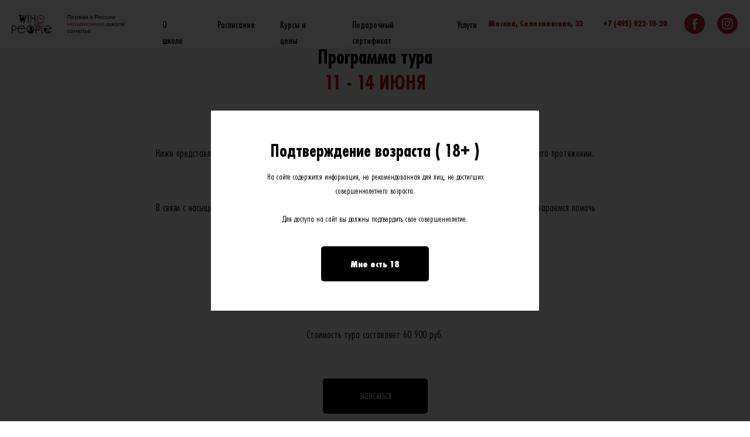

--- FILE ---
content_type: text/html; charset=UTF-8
request_url: https://winepeople.ru/tour11-14jun
body_size: 20292
content:
<!DOCTYPE html><html lang="ru"> <head><meta charset="utf-8" /><meta http-equiv="Content-Type" content="text/html; charset=utf-8" /><meta name="viewport" content="width=device-width, initial-scale=1.0" /><!--metatextblock--><title>Тур 11 - 14 июня</title><meta name="description" content="Винные туры Wine People School" /><meta property="og:url" content="https://winepeople.ru/tour11-14jun" /><meta property="og:title" content="Тур 11 - 14 июня" /><meta property="og:description" content="Винные туры Wine People School" /><meta property="og:type" content="website" /><link rel="canonical" href="https://winepeople.ru/tour11-14jun"><!--/metatextblock--><meta property="fb:app_id" content="257953674358265" /><meta name="format-detection" content="telephone=no" /><meta http-equiv="x-dns-prefetch-control" content="on"><link rel="dns-prefetch" href="https://ws.tildacdn.com"><link rel="dns-prefetch" href="https://static.tildacdn.com"><link rel="dns-prefetch" href="https://fonts.tildacdn.com"><link rel="shortcut icon" href="https://static.tildacdn.com/tild6434-6632-4134-a335-633237333734/favicon_3.ico" type="image/x-icon" /><link rel="apple-touch-icon" href="https://static.tildacdn.com/tild6634-3738-4332-a465-303233333234/logo5950-01.svg"><link rel="apple-touch-icon" sizes="76x76" href="https://static.tildacdn.com/tild6634-3738-4332-a465-303233333234/logo5950-01.svg"><link rel="apple-touch-icon" sizes="152x152" href="https://static.tildacdn.com/tild6634-3738-4332-a465-303233333234/logo5950-01.svg"><link rel="apple-touch-startup-image" href="https://static.tildacdn.com/tild6634-3738-4332-a465-303233333234/logo5950-01.svg"><meta name="msapplication-TileColor" content="#000000"><meta name="msapplication-TileImage" content="https://static.tildacdn.com/tild3633-6562-4332-a437-313133623162/Untitled-2-01.png"><!-- Assets --><link rel="stylesheet" href="https://static.tildacdn.com/css/tilda-grid-3.0.min.css" type="text/css" media="all" /><link rel="stylesheet" href="/tilda-blocks-2.14.css?t=1638973516" type="text/css" media="all" /><link rel="stylesheet" href="https://static.tildacdn.com/css/tilda-animation-1.0.min.css" type="text/css" media="all" /><link rel="stylesheet" href="https://static.tildacdn.com/css/tilda-popup-1.1.min.css" type="text/css" media="print" onload="this.media='all';" /><noscript><link rel="stylesheet" href="https://static.tildacdn.com/css/tilda-popup-1.1.min.css" type="text/css" media="all" /></noscript><link rel="stylesheet" href="https://static.tildacdn.com/css/tilda-forms-1.0.min.css" type="text/css" media="all" /><link rel="stylesheet" href="https://static.tildacdn.com/css/tilda-slds-1.4.min.css" type="text/css" media="print" onload="this.media='all';" /><noscript><link rel="stylesheet" href="https://static.tildacdn.com/css/tilda-slds-1.4.min.css" type="text/css" media="all" /></noscript><link rel="stylesheet" href="https://static.tildacdn.com/css/tilda-zoom-2.0.min.css" type="text/css" media="print" onload="this.media='all';" /><noscript><link rel="stylesheet" href="https://static.tildacdn.com/css/tilda-zoom-2.0.min.css" type="text/css" media="all" /></noscript><link rel="stylesheet" href="https://static.tildacdn.com/css/tilda-menusub-1.0.min.css" type="text/css" media="print" onload="this.media='all';" /><noscript><link rel="stylesheet" href="https://static.tildacdn.com/css/tilda-menusub-1.0.min.css" type="text/css" media="all" /></noscript><link rel="stylesheet" href="https://fonts.googleapis.com/css2?family=Montserrat:wght@300;500;700;800&display=swap" type="text/css" /><script type="text/javascript">TildaFonts = ["427","429","431","433","435"];</script><script type="text/javascript" src="https://static.tildacdn.com/js/tilda-fonts.min.js" charset="utf-8"></script><script src="https://static.tildacdn.com/js/jquery-1.10.2.min.js"></script><script src="https://static.tildacdn.com/js/tilda-scripts-3.0.min.js"></script><script src="/tilda-blocks-2.7.js?t=1638973516"></script><script src="https://static.tildacdn.com/js/lazyload-1.3.min.js" charset="utf-8" async></script><script src="https://static.tildacdn.com/js/tilda-animation-1.0.min.js" charset="utf-8" async></script><script src="https://static.tildacdn.com/js/tilda-cover-1.0.min.js" charset="utf-8" async></script><script src="https://static.tildacdn.com/js/tilda-events-1.0.min.js" charset="utf-8" async></script><script src="https://static.tildacdn.com/js/tilda-forms-1.0.min.js" charset="utf-8" async></script><script src="https://static.tildacdn.com/js/tilda-slds-1.4.min.js" charset="utf-8" async></script><script src="https://static.tildacdn.com/js/hammer.min.js" charset="utf-8" async></script><script src="https://static.tildacdn.com/js/tilda-zoom-2.0.min.js" charset="utf-8" async></script><script src="https://static.tildacdn.com/js/tilda-menusub-1.0.min.js" charset="utf-8" async></script><script src="https://static.tildacdn.com/js/tilda-map-1.0.min.js" charset="utf-8" async></script><script src="https://static.tildacdn.com/js/tilda-zero-forms-1.0.min.js" charset="utf-8"></script><script src="https://use.typekit.net/xlt7ovh.js"></script><script> try{Typekit.load({ async: false });}catch(e){}</script><script type="text/javascript">window.dataLayer = window.dataLayer || [];</script><script type="text/javascript">if((/bot|google|yandex|baidu|bing|msn|duckduckbot|teoma|slurp|crawler|spider|robot|crawling|facebook/i.test(navigator.userAgent))===false && typeof(sessionStorage)!='undefined' && sessionStorage.getItem('visited')!=='y'){	var style=document.createElement('style');	style.type='text/css';	style.innerHTML='@media screen and (min-width: 980px) {.t-records {opacity: 0;}.t-records_animated {-webkit-transition: opacity ease-in-out .2s;-moz-transition: opacity ease-in-out .2s;-o-transition: opacity ease-in-out .2s;transition: opacity ease-in-out .2s;}.t-records.t-records_visible {opacity: 1;}}';	document.getElementsByTagName('head')[0].appendChild(style);	$(document).ready(function() {	$('.t-records').addClass('t-records_animated');	setTimeout(function(){ $('.t-records').addClass('t-records_visible'); sessionStorage.setItem('visited','y');	},400);	});
}</script></head><body class="t-body" style="margin:0;"><!--allrecords--><div id="allrecords" class="t-records" data-hook="blocks-collection-content-node" data-tilda-project-id="3845184" data-tilda-page-id="18596426" data-tilda-page-alias="tour11-14jun" data-tilda-formskey="f81cfda9c5fee7e5604d7df3b24183ac" data-tilda-lazy="yes" data-tilda-project-lang="RU"><!--header--><div id="t-header" class="t-records" data-hook="blocks-collection-content-node" data-tilda-project-id="3845184" data-tilda-page-id="23640811" data-tilda-page-alias="header" data-tilda-formskey="f81cfda9c5fee7e5604d7df3b24183ac" data-tilda-lazy="yes" data-tilda-project-lang="RU"><div id="rec381623392" class="r t-rec" style=" " data-animationappear="off" data-record-type="396" ><!-- T396 --><style>#rec381623392 .t396__artboard{height: 80px;background-color: #ffffff;}#rec381623392 .t396__filter{height: 80px;}#rec381623392 .t396__carrier{height: 80px;background-position: center center;background-attachment: scroll;background-size:cover;background-repeat:no-repeat;}@media screen and (max-width: 1199px){#rec381623392 .t396__artboard{}#rec381623392 .t396__filter{}#rec381623392 .t396__carrier{background-attachment:scroll;}}@media screen and (max-width: 959px){}@media screen and (max-width: 639px){}@media screen and (max-width: 479px){}#rec381623392 .tn-elem[data-elem-id="1637343069453"]{color:#000000;z-index:2;top: 28px;left: calc(50% - 600px + 237px);width:46px;}#rec381623392 .tn-elem[data-elem-id="1637343069453"] .tn-atom{color:#000000;font-size:18px;font-family:'FuturaPT',Arial,sans-serif;line-height:1.55;font-weight:500;background-position:center center;border-color:transparent;border-style:solid;}@media screen and (max-width: 1199px){#rec381623392 .tn-elem[data-elem-id="1637343069453"]{top: 27px;left: calc(50% - 480px + 231px);}}@media screen and (max-width: 959px){#rec381623392 .tn-elem[data-elem-id="1637343069453"]{top: -60px;left: calc(50% - 320px + 231px);}}@media screen and (max-width: 639px){#rec381623392 .tn-elem[data-elem-id="1637343069453"]{top: -86px;left: calc(50% - 240px + 522px);}}@media screen and (max-width: 479px){#rec381623392 .tn-elem[data-elem-id="1637343069453"]{top: 66px;left: calc(50% - 160px + 413px);}}#rec381623392 .tn-elem[data-elem-id="1637343081312"]{color:#000000;z-index:3;top: 28px;left: calc(50% - 600px + 331px);width:59px;}#rec381623392 .tn-elem[data-elem-id="1637343081312"] .tn-atom{color:#000000;font-size:18px;font-family:'FuturaPT',Arial,sans-serif;line-height:1.55;font-weight:500;background-position:center center;border-color:transparent;border-style:solid;}@media screen and (max-width: 1199px){#rec381623392 .tn-elem[data-elem-id="1637343081312"]{top: 27px;left: calc(50% - 480px + 322px);}}@media screen and (max-width: 959px){#rec381623392 .tn-elem[data-elem-id="1637343081312"]{top: -60px;left: calc(50% - 320px + 303px);}}@media screen and (max-width: 639px){#rec381623392 .tn-elem[data-elem-id="1637343081312"]{top: -86px;left: calc(50% - 240px + 610px);}}@media screen and (max-width: 479px){#rec381623392 .tn-elem[data-elem-id="1637343081312"]{top: 66px;left: calc(50% - 160px + 501px);}}#rec381623392 .tn-elem[data-elem-id="1637343092215"]{color:#000000;z-index:4;top: 28px;left: calc(50% - 600px + 438px);width:75px;}#rec381623392 .tn-elem[data-elem-id="1637343092215"] .tn-atom{color:#000000;font-size:18px;font-family:'FuturaPT',Arial,sans-serif;line-height:1.55;font-weight:500;background-position:center center;border-color:transparent;border-style:solid;}@media screen and (max-width: 1199px){#rec381623392 .tn-elem[data-elem-id="1637343092215"]{top: 27px;left: calc(50% - 480px + 426px);}}@media screen and (max-width: 959px){#rec381623392 .tn-elem[data-elem-id="1637343092215"]{top: -60px;left: calc(50% - 320px + 413px);}}@media screen and (max-width: 639px){#rec381623392 .tn-elem[data-elem-id="1637343092215"]{top: -86px;left: calc(50% - 240px + 740px);}}@media screen and (max-width: 479px){#rec381623392 .tn-elem[data-elem-id="1637343092215"]{top: 66px;left: calc(50% - 160px + 631px);}}#rec381623392 .tn-elem[data-elem-id="1637343105937"]{color:#000000;z-index:5;top: 28px;left: calc(50% - 600px + 561px);width:131px;}#rec381623392 .tn-elem[data-elem-id="1637343105937"] .tn-atom{color:#000000;font-size:18px;font-family:'FuturaPT',Arial,sans-serif;line-height:1.55;font-weight:500;background-position:center center;border-color:transparent;border-style:solid;}@media screen and (max-width: 1199px){#rec381623392 .tn-elem[data-elem-id="1637343105937"]{top: 27px;left: calc(50% - 480px + 546px);}}@media screen and (max-width: 959px){#rec381623392 .tn-elem[data-elem-id="1637343105937"]{top: -60px;left: calc(50% - 320px + 581px);}}@media screen and (max-width: 639px){#rec381623392 .tn-elem[data-elem-id="1637343105937"]{top: 74px;left: calc(50% - 240px + 792px);}}@media screen and (max-width: 479px){#rec381623392 .tn-elem[data-elem-id="1637343105937"]{top: 66px;left: calc(50% - 160px + 831px);}}#rec381623392 .tn-elem[data-elem-id="1637343119903"]{color:#000000;z-index:6;top: 28px;left: calc(50% - 600px + 740px);width:34px;}#rec381623392 .tn-elem[data-elem-id="1637343119903"] .tn-atom{color:#000000;font-size:18px;font-family:'FuturaPT',Arial,sans-serif;line-height:1.55;font-weight:500;background-position:center center;border-color:transparent;border-style:solid;}@media screen and (max-width: 1199px){#rec381623392 .tn-elem[data-elem-id="1637343119903"]{top: 27px;left: calc(50% - 480px + 722px);}}@media screen and (max-width: 959px){#rec381623392 .tn-elem[data-elem-id="1637343119903"]{top: -60px;left: calc(50% - 320px + 670px);}}@media screen and (max-width: 639px){#rec381623392 .tn-elem[data-elem-id="1637343119903"]{top: 74px;left: calc(50% - 240px + 898px);}}@media screen and (max-width: 479px){#rec381623392 .tn-elem[data-elem-id="1637343119903"]{top: 66px;left: calc(50% - 160px + 943px);}}#rec381623392 .tn-elem[data-elem-id="1637343294351"]{z-index:9;top: -156px;left: calc(50% - 600px + 288px);width:100px;height:100px;}#rec381623392 .tn-elem[data-elem-id="1637343294351"] .tn-atom{background-position:center center;background-size:cover;background-repeat:no-repeat;border-color:transparent;border-style:solid;}@media screen and (max-width: 1199px){}@media screen and (max-width: 959px){#rec381623392 .tn-elem[data-elem-id="1637343294351"]{top: calc(40px - 41.5px + 0px);left: calc(100% - 83px + 0px);width:83px;height:83px;}}@media screen and (max-width: 639px){#rec381623392 .tn-elem[data-elem-id="1637343294351"]{top: calc(40px - 40px + 1px);left: calc(100% - 80px + 0px);width:80px;height:80px;}}@media screen and (max-width: 479px){#rec381623392 .tn-elem[data-elem-id="1637343294351"]{top: calc(40px - 40px + 0px);left: calc(100% - 80px + 0px);width:80px;height:80px;}}#rec381623392 .tn-elem[data-elem-id="1637825602371"]{z-index:16;top: 23px;left: calc(100% - 35px + -77px);width:35px;}#rec381623392 .tn-elem[data-elem-id="1637825602371"] .tn-atom{background-position:center center;border-color:transparent;border-style:solid;}@media screen and (max-width: 1199px){#rec381623392 .tn-elem[data-elem-id="1637825602371"]{top: -140px;left: calc(100% - 35px + 113px);}}@media screen and (max-width: 959px){}@media screen and (max-width: 639px){#rec381623392 .tn-elem[data-elem-id="1637825602371"]{top: -125px;left: calc(100% - 35px + -85px);}}@media screen and (max-width: 479px){}#rec381623392 .tn-elem[data-elem-id="1637825636160"]{z-index:17;top: 23px;left: calc(100% - 35px + -21px);width:35px;}#rec381623392 .tn-elem[data-elem-id="1637825636160"] .tn-atom{background-position:center center;border-color:transparent;border-style:solid;}@media screen and (max-width: 1199px){#rec381623392 .tn-elem[data-elem-id="1637825636160"]{top: -140px;left: calc(100% - 35px + 163px);}}@media screen and (max-width: 959px){}@media screen and (max-width: 639px){#rec381623392 .tn-elem[data-elem-id="1637825636160"]{top: -145px;left: calc(100% - 35px + -35px);}}@media screen and (max-width: 479px){}#rec381623392 .tn-elem[data-elem-id="1637829424893"]{z-index:18;top: 23px;left: 20px;width:200px;}#rec381623392 .tn-elem[data-elem-id="1637829424893"] .tn-atom{background-position:center center;border-color:transparent;border-style:solid;}@media screen and (max-width: 1199px){}@media screen and (max-width: 959px){#rec381623392 .tn-elem[data-elem-id="1637829424893"]{top: 23px;left: 11px;}}@media screen and (max-width: 639px){}@media screen and (max-width: 479px){}#rec381623392 .tn-elem[data-elem-id="1637343397438"]{color:#be1522;text-align:right;z-index:13;top: 150px;left: calc(100% - 159px + -265px);width:159px;}#rec381623392 .tn-elem[data-elem-id="1637343397438"] .tn-atom{color:#be1522;font-size:14px;font-family:'FuturaPT',Arial,sans-serif;line-height:1.55;font-weight:400;background-position:center center;border-color:transparent;border-style:solid;}@media screen and (max-width: 1199px){#rec381623392 .tn-elem[data-elem-id="1637343397438"]{top: -190px;left: calc(100% - 159px + -19px);}}@media screen and (max-width: 959px){#rec381623392 .tn-elem[data-elem-id="1637343397438"]{top: 210px;left: calc(100% - 159px + -251px);}#rec381623392 .tn-elem[data-elem-id="1637343397438"]{text-align:left;}}@media screen and (max-width: 639px){#rec381623392 .tn-elem[data-elem-id="1637343397438"]{top: 74px;left: calc(100% - 159px + 307px);}}@media screen and (max-width: 479px){#rec381623392 .tn-elem[data-elem-id="1637343397438"]{top: 28px;left: calc(100% - 159px + 310px);}}#rec381623392 .tn-elem[data-elem-id="1637343181237"]{color:#be1522;text-align:right;z-index:12;top: 30px;left: calc(100% - 205px + -285px);width:205px;}#rec381623392 .tn-elem[data-elem-id="1637343181237"] .tn-atom{color:#be1522;font-size:14px;font-family:'FuturaPT',Arial,sans-serif;line-height:1.55;font-weight:700;background-position:center center;border-color:transparent;border-style:solid;}@media screen and (max-width: 1199px){#rec381623392 .tn-elem[data-elem-id="1637343181237"]{top: 14px;left: calc(100% - 205px + -19px);}}@media screen and (max-width: 959px){#rec381623392 .tn-elem[data-elem-id="1637343181237"]{top: 189px;left: calc(100% - 205px + -205px);}#rec381623392 .tn-elem[data-elem-id="1637343181237"]{text-align:left;}}@media screen and (max-width: 639px){#rec381623392 .tn-elem[data-elem-id="1637343181237"]{top: 54px;left: calc(100% - 205px + 302px);}}@media screen and (max-width: 479px){#rec381623392 .tn-elem[data-elem-id="1637343181237"]{top: 15px;left: calc(100% - 205px + 340px);}}#rec381623392 .tn-elem[data-elem-id="1638331614221"]{color:#000000;z-index:19;top: -112px;left: calc(50% - 600px + 687px);width:34px;}#rec381623392 .tn-elem[data-elem-id="1638331614221"] .tn-atom{color:#000000;font-size:18px;font-family:'FuturaPT',Arial,sans-serif;line-height:1.55;font-weight:500;background-position:center center;border-color:transparent;border-style:solid;}@media screen and (max-width: 1199px){#rec381623392 .tn-elem[data-elem-id="1638331614221"]{top: -160px;left: calc(50% - 480px + 720px);}}@media screen and (max-width: 959px){#rec381623392 .tn-elem[data-elem-id="1638331614221"]{top: -60px;left: calc(50% - 320px + 670px);}}@media screen and (max-width: 639px){#rec381623392 .tn-elem[data-elem-id="1638331614221"]{top: 74px;left: calc(50% - 240px + 898px);}}@media screen and (max-width: 479px){#rec381623392 .tn-elem[data-elem-id="1638331614221"]{top: 66px;left: calc(50% - 160px + 943px);}}#rec381623392 .tn-elem[data-elem-id="1637343417154"]{color:#be1522;text-align:right;z-index:15;top: 150px;left: calc(100% - 84px + -132px);width:84px;}#rec381623392 .tn-elem[data-elem-id="1637343417154"] .tn-atom{color:#be1522;font-size:14px;font-family:'FuturaPT',Arial,sans-serif;line-height:1.55;font-weight:400;background-position:center center;border-color:transparent;border-style:solid;}@media screen and (max-width: 1199px){#rec381623392 .tn-elem[data-elem-id="1637343417154"]{top: 140px;left: calc(100% - 84px + 152px);}}@media screen and (max-width: 959px){#rec381623392 .tn-elem[data-elem-id="1637343417154"]{top: 209px;left: calc(100% - 84px + -151px);}#rec381623392 .tn-elem[data-elem-id="1637343417154"]{text-align:left;}}@media screen and (max-width: 639px){#rec381623392 .tn-elem[data-elem-id="1637343417154"]{top: 74px;left: calc(100% - 84px + 436px);}}@media screen and (max-width: 479px){#rec381623392 .tn-elem[data-elem-id="1637343417154"]{top: 30px;left: calc(100% - 84px + 430px);}}#rec381623392 .tn-elem[data-elem-id="1637343272719"]{color:#be1522;text-align:right;z-index:14;top: 30px;left: calc(100% - 115px + -142px);width:115px;}#rec381623392 .tn-elem[data-elem-id="1637343272719"] .tn-atom{color:#be1522;font-size:14px;font-family:'FuturaPT',Arial,sans-serif;line-height:1.55;font-weight:700;background-position:center center;border-color:transparent;border-style:solid;}@media screen and (max-width: 1199px){#rec381623392 .tn-elem[data-elem-id="1637343272719"]{top: 45px;left: calc(100% - 115px + -19px);}}@media screen and (max-width: 959px){#rec381623392 .tn-elem[data-elem-id="1637343272719"]{top: 189px;left: calc(100% - 115px + -120px);}#rec381623392 .tn-elem[data-elem-id="1637343272719"]{text-align:left;}}@media screen and (max-width: 639px){#rec381623392 .tn-elem[data-elem-id="1637343272719"]{top: 54px;left: calc(100% - 115px + 477px);}}@media screen and (max-width: 479px){#rec381623392 .tn-elem[data-elem-id="1637343272719"]{top: 21px;left: calc(100% - 105px + 497px);width:105px;}#rec381623392 .tn-elem[data-elem-id="1637343272719"]{text-align:center;}#rec381623392 .tn-elem[data-elem-id="1637343272719"] .tn-atom{font-size:10px;}}</style> <div class='t396'><div class="t396__artboard" data-artboard-recid="381623392"	data-artboard-height="80"	data-artboard-height_vh=""	data-artboard-valign="center" data-artboard-upscale="grid"	data-artboard-ovrflw=""	> <div class="t396__carrier" data-artboard-recid="381623392"></div> <div class="t396__filter" data-artboard-recid="381623392"></div> <div class='t396__elem tn-elem menuhover tn-elem__3816233921637343069453' data-elem-id='1637343069453' data-elem-type='text'	data-field-top-value="28"	data-field-top-res-960-value="27"	data-field-top-res-640-value="-60"	data-field-top-res-480-value="-86"	data-field-top-res-320-value="66"	data-field-left-value="237"	data-field-left-res-960-value="231"	data-field-left-res-640-value="231"	data-field-left-res-480-value="522"	data-field-left-res-320-value="413"	data-field-width-value="46"	data-field-axisy-value="top"	data-field-axisx-value="left"	data-field-container-value="grid"	data-field-topunits-value="px"	data-field-leftunits-value="px"	data-field-heightunits-value=""	data-field-widthunits-value="px" > <a class='tn-atom' href="#submenu:more" >О школе</a> </div> <div class='t396__elem tn-elem menuhover tn-elem__3816233921637343081312' data-elem-id='1637343081312' data-elem-type='text'	data-field-top-value="28"	data-field-top-res-960-value="27"	data-field-top-res-640-value="-60"	data-field-top-res-480-value="-86"	data-field-top-res-320-value="66"	data-field-left-value="331"	data-field-left-res-960-value="322"	data-field-left-res-640-value="303"	data-field-left-res-480-value="610"	data-field-left-res-320-value="501"	data-field-width-value="59"	data-field-axisy-value="top"	data-field-axisx-value="left"	data-field-container-value="grid"	data-field-topunits-value="px"	data-field-leftunits-value="px"	data-field-heightunits-value=""	data-field-widthunits-value="px" > <a class='tn-atom' href="https://winepeople.ru/calendar" >Расписание</a> </div> <div class='t396__elem tn-elem menuhover tn-elem__3816233921637343092215' data-elem-id='1637343092215' data-elem-type='text'	data-field-top-value="28"	data-field-top-res-960-value="27"	data-field-top-res-640-value="-60"	data-field-top-res-480-value="-86"	data-field-top-res-320-value="66"	data-field-left-value="438"	data-field-left-res-960-value="426"	data-field-left-res-640-value="413"	data-field-left-res-480-value="740"	data-field-left-res-320-value="631"	data-field-width-value="75"	data-field-axisy-value="top"	data-field-axisx-value="left"	data-field-container-value="grid"	data-field-topunits-value="px"	data-field-leftunits-value="px"	data-field-heightunits-value=""	data-field-widthunits-value="px" > <a class='tn-atom' href="https://winepeople.ru/courses" >Курсы и цены</a> </div> <div class='t396__elem tn-elem menuhover tn-elem__3816233921637343105937' data-elem-id='1637343105937' data-elem-type='text'	data-field-top-value="28"	data-field-top-res-960-value="27"	data-field-top-res-640-value="-60"	data-field-top-res-480-value="74"	data-field-top-res-320-value="66"	data-field-left-value="561"	data-field-left-res-960-value="546"	data-field-left-res-640-value="581"	data-field-left-res-480-value="792"	data-field-left-res-320-value="831"	data-field-width-value="131"	data-field-axisy-value="top"	data-field-axisx-value="left"	data-field-container-value="grid"	data-field-topunits-value="px"	data-field-leftunits-value="px"	data-field-heightunits-value=""	data-field-widthunits-value="px" > <a class='tn-atom' href="https://winepeople.ru/gift_certificate" >Подарочный сертификат</a> </div> <div class='t396__elem tn-elem menuhover tn-elem__3816233921637343119903' data-elem-id='1637343119903' data-elem-type='text'	data-field-top-value="28"	data-field-top-res-960-value="27"	data-field-top-res-640-value="-60"	data-field-top-res-480-value="74"	data-field-top-res-320-value="66"	data-field-left-value="740"	data-field-left-res-960-value="722"	data-field-left-res-640-value="670"	data-field-left-res-480-value="898"	data-field-left-res-320-value="943"	data-field-width-value="34"	data-field-axisy-value="top"	data-field-axisx-value="left"	data-field-container-value="grid"	data-field-topunits-value="px"	data-field-leftunits-value="px"	data-field-heightunits-value=""	data-field-widthunits-value="px" > <a class='tn-atom' href="https://winepeople.ru/services" >Услуги</a> </div> <div class='t396__elem tn-elem tn-elem__3816233921637343294351' data-elem-id='1637343294351' data-elem-type='shape'	data-field-top-value="-156"	data-field-top-res-640-value="0"	data-field-top-res-480-value="1"	data-field-top-res-320-value="0"	data-field-left-value="288"	data-field-left-res-640-value="0"	data-field-left-res-480-value="0"	data-field-left-res-320-value="0"	data-field-height-value="100"	data-field-height-res-640-value="83"	data-field-height-res-480-value="80"	data-field-height-res-320-value="80"	data-field-width-value="100"	data-field-width-res-640-value="83"	data-field-width-res-480-value="80"	data-field-width-res-320-value="80"	data-field-axisy-value="top"	data-field-axisy-res-640-value="center"	data-field-axisx-value="left"	data-field-axisx-res-640-value="right"	data-field-container-value="grid"	data-field-container-res-640-value="window"	data-field-topunits-value="px"	data-field-leftunits-value="px"	data-field-heightunits-value="px"	data-field-widthunits-value="px" > <a	class='tn-atom t-bgimg' href="#menuopen"	data-original="https://static.tildacdn.com/lib/linea/cf5b5c74-664d-c433-7d1d-1b3390d5b12f/arrows_hamburger2.svg"	style="background-image:url('https://static.tildacdn.com/lib/linea/cf5b5c74-664d-c433-7d1d-1b3390d5b12f/arrows_hamburger2.svg');"	> </a> </div> <div class='t396__elem tn-elem tn-elem__3816233921637825602371' data-elem-id='1637825602371' data-elem-type='image'	data-field-top-value="23"	data-field-top-res-960-value="-140"	data-field-top-res-480-value="-125"	data-field-left-value="-77"	data-field-left-res-960-value="113"	data-field-left-res-480-value="-85"	data-field-width-value="35"	data-field-axisy-value="top"	data-field-axisx-value="right"	data-field-container-value="window"	data-field-topunits-value="px"	data-field-leftunits-value="px"	data-field-heightunits-value=""	data-field-widthunits-value="px"	data-field-filewidth-value="35"	data-field-fileheight-value="35" > <a class='tn-atom' href="https://www.facebook.com/winepeople.rus?fref=ts" > <img class='tn-atom__img t-img' data-original='https://static.tildacdn.com/tild6238-3061-4639-a234-356236323031/facebook-ico.svg' imgfield='tn_img_1637825602371'> </a> </div> <div class='t396__elem tn-elem tn-elem__3816233921637825636160' data-elem-id='1637825636160' data-elem-type='image'	data-field-top-value="23"	data-field-top-res-960-value="-140"	data-field-top-res-480-value="-145"	data-field-left-value="-21"	data-field-left-res-960-value="163"	data-field-left-res-480-value="-35"	data-field-width-value="35"	data-field-axisy-value="top"	data-field-axisx-value="right"	data-field-container-value="window"	data-field-topunits-value="px"	data-field-leftunits-value="px"	data-field-heightunits-value=""	data-field-widthunits-value="px"	data-field-filewidth-value="35"	data-field-fileheight-value="35" > <a class='tn-atom' href="https://www.instagram.com/winepeopleschool/" > <img class='tn-atom__img t-img' data-original='https://static.tildacdn.com/tild6434-3163-4631-a366-656438336563/insta-ico.svg' imgfield='tn_img_1637825636160'> </a> </div> <div class='t396__elem tn-elem tn-elem__3816233921637829424893' data-elem-id='1637829424893' data-elem-type='image'	data-field-top-value="23"	data-field-top-res-640-value="23"	data-field-left-value="20"	data-field-left-res-640-value="11"	data-field-width-value="200"	data-field-axisy-value="top"	data-field-axisx-value="left"	data-field-container-value="window"	data-field-topunits-value="px"	data-field-leftunits-value="px"	data-field-heightunits-value=""	data-field-widthunits-value="px"	data-field-filewidth-value="280"	data-field-fileheight-value="47" > <a class='tn-atom' href="https://winepeople.ru/" > <img class='tn-atom__img t-img' data-original='https://static.tildacdn.com/tild3462-3766-4765-b334-616533376337/logotype.svg' imgfield='tn_img_1637829424893'> </a> </div> <div class='t396__elem tn-elem tn-elem__3816233921637343397438' data-elem-id='1637343397438' data-elem-type='text'	data-field-top-value="150"	data-field-top-res-960-value="-190"	data-field-top-res-640-value="210"	data-field-top-res-480-value="74"	data-field-top-res-320-value="28"	data-field-left-value="-265"	data-field-left-res-960-value="-19"	data-field-left-res-640-value="-251"	data-field-left-res-480-value="307"	data-field-left-res-320-value="310"	data-field-width-value="159"	data-field-axisy-value="top"	data-field-axisx-value="right"	data-field-container-value="window"	data-field-topunits-value="px"	data-field-leftunits-value="px"	data-field-heightunits-value=""	data-field-widthunits-value="px" > <a class='tn-atom' href="https://yandex.ru/maps/213/moscow/house/seleznyovskaya_ulitsa_32/Z04YcAZhQUIAQFtvfXt5cXRlZQ==/?ll=37.611979%2C55.780702&amp;z=17.6" >Смотреть на карте</a> </div> <div class='t396__elem tn-elem tn-elem__3816233921637343181237' data-elem-id='1637343181237' data-elem-type='text'	data-field-top-value="30"	data-field-top-res-960-value="14"	data-field-top-res-640-value="189"	data-field-top-res-480-value="54"	data-field-top-res-320-value="15"	data-field-left-value="-285"	data-field-left-res-960-value="-19"	data-field-left-res-640-value="-205"	data-field-left-res-480-value="302"	data-field-left-res-320-value="340"	data-field-width-value="205"	data-field-axisy-value="top"	data-field-axisx-value="right"	data-field-container-value="window"	data-field-topunits-value="px"	data-field-leftunits-value="px"	data-field-heightunits-value=""	data-field-widthunits-value="px" > <a class='tn-atom' href="https://yandex.ru/maps/213/moscow/house/seleznyovskaya_ulitsa_32/Z04YcAZhQUIAQFtvfXt5cXRlZQ==/?ll=37.611979%2C55.780702&amp;z=17.6" >Москва, Селезневская, 32</a> </div> <div class='t396__elem tn-elem menuhover tn-elem__3816233921638331614221' data-elem-id='1638331614221' data-elem-type='text'	data-field-top-value="-112"	data-field-top-res-960-value="-160"	data-field-top-res-640-value="-60"	data-field-top-res-480-value="74"	data-field-top-res-320-value="66"	data-field-left-value="687"	data-field-left-res-960-value="720"	data-field-left-res-640-value="670"	data-field-left-res-480-value="898"	data-field-left-res-320-value="943"	data-field-width-value="34"	data-field-axisy-value="top"	data-field-axisx-value="left"	data-field-container-value="grid"	data-field-topunits-value="px"	data-field-leftunits-value="px"	data-field-heightunits-value=""	data-field-widthunits-value="px" > <a class='tn-atom' href="/" >Контакты</a> </div> <div class='t396__elem tn-elem tn-elem__3816233921637343417154' data-elem-id='1637343417154' data-elem-type='text'	data-field-top-value="150"	data-field-top-res-960-value="140"	data-field-top-res-640-value="209"	data-field-top-res-480-value="74"	data-field-top-res-320-value="30"	data-field-left-value="-132"	data-field-left-res-960-value="152"	data-field-left-res-640-value="-151"	data-field-left-res-480-value="436"	data-field-left-res-320-value="430"	data-field-width-value="84"	data-field-axisy-value="top"	data-field-axisx-value="right"	data-field-container-value="window"	data-field-topunits-value="px"	data-field-leftunits-value="px"	data-field-heightunits-value=""	data-field-widthunits-value="px" > <div class='tn-atom' field='tn_text_1637343417154' >Перезвоните мне</div> </div> <div class='t396__elem tn-elem tn-elem__3816233921637343272719' data-elem-id='1637343272719' data-elem-type='text'	data-field-top-value="30"	data-field-top-res-960-value="45"	data-field-top-res-640-value="189"	data-field-top-res-480-value="54"	data-field-top-res-320-value="21"	data-field-left-value="-142"	data-field-left-res-960-value="-19"	data-field-left-res-640-value="-120"	data-field-left-res-480-value="477"	data-field-left-res-320-value="497"	data-field-width-value="115"	data-field-width-res-320-value="105"	data-field-axisy-value="top"	data-field-axisx-value="right"	data-field-container-value="window"	data-field-topunits-value="px"	data-field-leftunits-value="px"	data-field-heightunits-value=""	data-field-widthunits-value="px" > <a class='tn-atom' href="tel:+74959221820" >+7 (495) 922-18-20</a> </div> </div> </div> <script>$( document ).ready(function() { t396_init('381623392');
});</script><!-- /T396 --></div><div id="rec384319391" class="r t-rec" style=" " data-animationappear="off" data-record-type="794" ><!-- T794 --><div class="t794" data-tooltip-hook="#submenu:more" data-tooltip-margin="25px" data-add-arrow=""> <div class="t794__tooltip-menu"> <div class="t794__content"> <ul class="t794__list"> <li class="t794__list_item t-name t-name_xs"><a class="t794__typo t-name t-name_xs" style="font-size:18px;font-weight:400;" href="https://winepeople.ru/homenew#rec375922348" data-menu-item-number="1">О нас </a></li> <li class="t794__list_item t-name t-name_xs"><a class="t794__typo t-name t-name_xs" style="font-size:18px;font-weight:400;" href="/courses" data-menu-item-number="2">Программы курсов </a></li> <li class="t794__list_item t-name t-name_xs"><a class="t794__typo t-name t-name_xs" style="font-size:18px;font-weight:400;" href="/developments" data-menu-item-number="3">События</a></li> <li class="t794__list_item t-name t-name_xs"><a class="t794__typo t-name t-name_xs" style="font-size:18px;font-weight:400;" href="/activity" data-menu-item-number="4">Мероприятия </a></li> <li class="t794__list_item t-name t-name_xs"><a class="t794__typo t-name t-name_xs" style="font-size:18px;font-weight:400;" href="/teachers" data-menu-item-number="5">Преподаватели</a></li> <li class="t794__list_item t-name t-name_xs"><a class="t794__typo t-name t-name_xs" style="font-size:18px;font-weight:400;" href="/graduate" data-menu-item-number="6">Наши выпускники </a></li> <li class="t794__list_item t-name t-name_xs"><a class="t794__typo t-name t-name_xs" style="font-size:18px;font-weight:400;" href="#rec386730685" data-menu-item-number="7">Контакты</a></li> </ul> </div> </div></div><script>$(document).ready(function() { setTimeout(function() { t794_init('384319391'); }, 500);
});</script><style> #rec384319391 .t794__tooltip-menu { background-color:#ffffff; text-align:left; max-width:150px; border-radius:3px; box-shadow: 0px 0px 7px 0px rgba(0, 0, 0, 0.20); } #rec384319391 .t794__tooltip-menu_top:after { border-top-color: #ffffff; } #rec384319391 .t794__tooltip-menu_bottom:after { border-bottom-color: #ffffff; } #rec384319391 .t794__tooltip-menu_top:before { border-top-color: rgba(0, 0, 0, 0.20);; } #rec384319391 .t794__tooltip-menu_bottom:before { border-bottom-color: rgba(0, 0, 0, 0.20);; } </style><style>#rec384319391 .t794__typo.t-active{ color:#be1e2e !important; }</style><style>#rec384319391 .t794__typo:not(.t-active):hover{ color: #be1e2e !important; }</style></div><div id="rec381625158" class="r t-rec" style=" " data-animationappear="off" data-record-type="131" ><!-- T123 --><div class="t123" ><div class="t-container_100 "><div class="t-width t-width_100 ">
			<!-- https://romanyu.ru/fiksirovannoe-menyu-zeroblock -->
<style>
/* Укажи id блока, который нужно зафиксировать */
#rec381623392 {
    position: fixed;
    top: 0;
    left: 0;
    width: 100%;
    z-index: 9998;
}
</style>
			 
			</div> </div></div></div><div id="rec381625342" class="r t-rec" style=" " data-animationappear="off" data-record-type="131" ><!-- T123 --><div class="t123" ><div class="t-container_100 "><div class="t-width t-width_100 ">
			<!-- https://romanyu.ru/effekt-ssylki-zeroblock -->
<style>
.menuhover[data-elem-type="text"] a {
    border: 0 !important;
    display: inline-block !important;
    width: auto !important;
    position: relative !important;
    transition: all 0.3s ease !important;
    /* цвет ссылки до наведения */
    color: #000000 !important;
}

.menuhover[data-elem-type="text"] a:hover {
    /* цвет ссылки после наведения */
    color: #be1522 !important;
}

.menuhover[data-elem-type="text"] a::after {
    content: '';
    position: absolute;
    transition: all 0.3s ease;
    margin: auto;
    /* отступ между ссылкой и подчеркиванием; 
    если нужно сделать расстояние больше, то используй отрицательное значение */
    margin-bottom: 1px;
    /* толщина подчеркивания */
    height: 1px;  
    /* цвет подчеркивания до наведения */
    background: #bdbdbd; 
     
    opacity: 1;
    top: auto;
    bottom: 0;
    left: auto;
    right: 0;
    width: 0;
     
}

.menuhover[data-elem-type="text"] a:hover::after {
    /* цвет подчеркивания после наведения */
    background: #be1522;
     
    opacity: 1;
    top: auto;
    bottom: 0;
    left: 0;
    right: auto;
    width: 100%;
     
}
</style>
			 
			</div> </div></div></div><div id="rec381625628" class="r t-rec t-rec_pt_0 t-rec_pb_0" style="padding-top:0px;padding-bottom:0px; " data-animationappear="off" data-record-type="450" ><!-- t450 --><div id="nav381625628marker"></div><div class="t450__overlay "> <div class="t450__overlay_bg" style=" "></div></div><div id="nav381625628" class="t450 " data-tooltip-hook="#menuopen" style="max-width: 260px;background-color: #ffffff;"> <div class="t450__close t450_opened " style="background-color: #ffffff;"> <div class="t450__close_icon"> <span style="background-color:#be1e2e;"></span> <span style="background-color:#be1e2e;"></span> <span style="background-color:#be1e2e;"></span> <span style="background-color:#be1e2e;"></span> </div> </div> <div class="t450__container t-align_left"> <div class="t450__top"> <div class="t450__logowrapper"> <a href="/homenew" style=""><img src="https://static.tildacdn.com/tild6262-6465-4235-b366-623433613937/logo_header_noslogan.svg" class="t450__logoimg" imgfield="img" alt=""></a> </div> <div class="t450__menu"> <ul class="t450__list"> <li class="t450__list_item" ><a class="t-menu__link-item t450__link-item_submenu" href="" data-menu-submenu-hook="link_sub1_381625628" style="color:#be1e2e;font-size:18px;" data-menu-item-number="1">О школе</a> <div class="t-menusub" data-submenu-hook="link_sub1_381625628" data-submenu-margin="15px" data-add-submenu-arrow=""> <div class="t-menusub__menu"> <div class="t-menusub__content"> <ul class="t-menusub__list"> <li class="t-menusub__list-item t-name t-name_xs"><a class="t-menusub__link-item t-name t-name_xs" style="" href="https://winepeople.ru/homenew#rec375922348" data-menu-item-number="1">О нас </a></li> <li class="t-menusub__list-item t-name t-name_xs"><a class="t-menusub__link-item t-name t-name_xs" style="" href="/courses" data-menu-item-number="1">Программы курсов </a></li> <li class="t-menusub__list-item t-name t-name_xs"><a class="t-menusub__link-item t-name t-name_xs" style="" href="/developments" data-menu-item-number="1">События</a></li> <li class="t-menusub__list-item t-name t-name_xs"><a class="t-menusub__link-item t-name t-name_xs" style="" href="/activity" data-menu-item-number="1">Мероприятия </a></li> <li class="t-menusub__list-item t-name t-name_xs"><a class="t-menusub__link-item t-name t-name_xs" style="" href="/teachers" data-menu-item-number="1">Преподаватели </a></li> <li class="t-menusub__list-item t-name t-name_xs"><a class="t-menusub__link-item t-name t-name_xs" style="" href="/graduate" data-menu-item-number="1">Наши выпускники </a></li> </ul> </div> </div> </div> </li> <li class="t450__list_item" ><a class="t-menu__link-item " href="/calendar" data-menu-submenu-hook="" style="color:#be1e2e;font-size:18px;" data-menu-item-number="2">Расписание</a> </li> <li class="t450__list_item" ><a class="t-menu__link-item " href="/courses" data-menu-submenu-hook="" style="color:#be1e2e;font-size:18px;" data-menu-item-number="3">Курсы и цены</a> </li> <li class="t450__list_item" ><a class="t-menu__link-item " href="/gift_certificate" data-menu-submenu-hook="" style="color:#be1e2e;font-size:18px;" data-menu-item-number="4">Подарочный сертификат</a> </li> <li class="t450__list_item" ><a class="t-menu__link-item " href="/services" data-menu-submenu-hook="" style="color:#be1e2e;font-size:18px;" data-menu-item-number="5">Услуги</a> </li> </ul> </div> </div> <div class="t450__rightside"> <div class="t450__rightcontainer"> <div class="t450__right_descr t-descr t-descr_xs" field="descr" style=""><u><u data-redactor-tag="u"><span style="font-size: 16px;"><a href="tel:+79859221820" style="border-bottom: 0px solid; box-shadow: 0px 0px 0px 0px inset; color: rgb(190, 30, 46) !important;">+7 (495) 922-18-20<br /></a></span><br /></u></u><span style="color: rgb(0, 0, 0);"><span style="" data-redactor-style="font-size: 18px;"><u data-redactor-tag="u"><a href="mailto:mailto:winepeople@mail.ru" style="border-bottom: 0px solid; box-shadow: 0px 0px 0px 0px inset; color: rgb(190, 30, 46) !important;">winepeople@mail.ru<br /></a><br /></u><a href="https://yandex.ru/maps/213/moscow/house/seleznyovskaya_ulitsa_32/Z04YcAZhQUIAQFtvfXt5cXRlZQ==/?ll=37.611979%2C55.780702&amp;z=17" style="border-bottom: 0px solid; box-shadow: 0px 0px 0px 0px inset; color: rgb(190, 30, 46) !important;"><u>Москва, Селезневская ул., д.32,<br />1 этаж, 105 каб</u></a></span></span></div> <div class="t450__right_social_links"> <div class="t450__right_social_links_wrap"> <div class="t450__right_social_links_item"> <a href="https://www.facebook.com/winepeople.rus?fref=ts" target="_blank"> <svg style="fill:#ffffff;" version="1.1" id="Layer_1" xmlns="http://www.w3.org/2000/svg" xmlns:xlink="http://www.w3.org/1999/xlink" x="0px" y="0px" width="30px" height="30px" viewBox="0 0 48 48" enable-background="new 0 0 48 48" xml:space="preserve"> <path d="M47.761,24c0,13.121-10.638,23.76-23.758,23.76C10.877,47.76,0.239,37.121,0.239,24c0-13.124,10.638-23.76,23.764-23.76 C37.123,0.24,47.761,10.876,47.761,24 M20.033,38.85H26.2V24.01h4.163l0.539-5.242H26.2v-3.083c0-1.156,0.769-1.427,1.308-1.427 h3.318V9.168L26.258,9.15c-5.072,0-6.225,3.796-6.225,6.224v3.394H17.1v5.242h2.933V38.85z"/> </svg> </a> </div> <div class="t450__right_social_links_item"> <a href="https://www.instagram.com/winepeopleschool/" target="_blank"> <svg version="1.1" id="Layer_1" xmlns="http://www.w3.org/2000/svg" xmlns:xlink="http://www.w3.org/1999/xlink" width="30px" height="30px" viewBox="0 0 30 30" xml:space="preserve"> <path style="fill:#ffffff;" d="M15,11.014 C12.801,11.014 11.015,12.797 11.015,15 C11.015,17.202 12.802,18.987 15,18.987 C17.199,18.987 18.987,17.202 18.987,15 C18.987,12.797 17.199,11.014 15,11.014 L15,11.014 Z M15,17.606 C13.556,17.606 12.393,16.439 12.393,15 C12.393,13.561 13.556,12.394 15,12.394 C16.429,12.394 17.607,13.561 17.607,15 C17.607,16.439 16.444,17.606 15,17.606 L15,17.606 Z"> </path> <path style="fill:#ffffff;" d="M19.385,9.556 C18.872,9.556 18.465,9.964 18.465,10.477 C18.465,10.989 18.872,11.396 19.385,11.396 C19.898,11.396 20.306,10.989 20.306,10.477 C20.306,9.964 19.897,9.556 19.385,9.556 L19.385,9.556 Z"> </path> <path style="fill:#ffffff;" d="M15.002,0.15 C6.798,0.15 0.149,6.797 0.149,15 C0.149,23.201 6.798,29.85 15.002,29.85 C23.201,29.85 29.852,23.202 29.852,15 C29.852,6.797 23.201,0.15 15.002,0.15 L15.002,0.15 Z M22.666,18.265 C22.666,20.688 20.687,22.666 18.25,22.666 L11.75,22.666 C9.312,22.666 7.333,20.687 7.333,18.28 L7.333,11.734 C7.333,9.312 9.311,7.334 11.75,7.334 L18.25,7.334 C20.688,7.334 22.666,9.312 22.666,11.734 L22.666,18.265 L22.666,18.265 Z"> </path> </svg> </a> </div> </div> </div> </div> </div> </div></div> <script>$(document).ready(function(){ $("#rec381625628").attr('data-animationappear','off'); $("#rec381625628").css('opacity','1'); t450_initMenu('381625628'); });</script> <script type="text/javascript"> $(document).ready(function() { setTimeout(function(){ t_onFuncLoad('t_menusub_init', function() { t_menusub_init('381625628'); }); }, 500); });</script><style>@media screen and (max-width: 980px) { #rec381625628 .t-menusub__menu .t-menusub__link-item { color:#be1e2e !important; } #rec381625628 .t-menusub__menu .t-menusub__link-item.t-active { color:#be1e2e !important; }
}
@media screen and (min-width: 981px) { #rec381625628 .t-menusub__menu { text-align:left; }
}</style></div></div><!--/header--><div id="rec300417294" class="r t-rec t-rec_pt_75 t-rec_pb_75" style="padding-top:75px;padding-bottom:75px;background-color:#f5f5f5; " data-record-type="482" data-bg-color="#f5f5f5"><!-- t482 --><div class="t482"> <div class="t-container t-align_center"> <div class="t-col t-col_10 t-prefix_1"> <div class="t482__title t-title t-title_xxs t-margin_auto" field="title" style="">Программа тура<br /><span style="color: rgb(190, 21, 34);">11 - 14 ИЮНЯ</span><br /></div> <div class="t482__line t-margin_auto" style="background-color: #000000; "></div> <div class="t482__descr t-descr t-descr_md t-margin_auto" field="descr" style="">Ниже представлена полная программа тура, по дням. Мы организуем индивидуальное сопровождение на всем его протяжении.<br />В стоимость тура входит проживание, питание, трансферы, экскурсии на винодельни.<br /><br /> В связи с насыщенностью программы в первый день, рекомендуем прилететь заранее, напишите нам – мы постараемся помочь вам с заселением в отель, подскажем достопримечательности и хорошие рестораны. <br /><br /> рекомендованные рейсы:<br /> Аэрофлот SU 1546 - 8.15<br /> S7 S7 2103 - 8.20<br /><br />Стоимость тура составляет 60 900 руб.<br /></div> <a href="#popup:myform" target="" class="t-btn js-click-stat" data-tilda-event-name="/tilda/click/rec300417294/button1" style="color:#f5f5f5;background-color:#000000;border-radius:5px; -moz-border-radius:5px; -webkit-border-radius:5px;font-family:FuturaPT;font-weight:300;"> <table style="width:100%; height:100%;"><tr><td>ЗАПИСАТЬСЯ</td></tr></table> </a> </div> </div></div><style>#rec300417294 .t-btn:not(.t-animate_no-hover):hover{ background-color: #000000 !important; color: #be1522 !important;	}	#rec300417294 .t-btn:not(.t-animate_no-hover){ -webkit-transition: background-color 0.2s ease-in-out, color 0.2s ease-in-out, border-color 0.2s ease-in-out, box-shadow 0.2s ease-in-out; transition: background-color 0.2s ease-in-out, color 0.2s ease-in-out, border-color 0.2s ease-in-out, box-shadow 0.2s ease-in-out;	}</style></div><div id="rec300417388" class="r t-rec t-rec_pt_0 t-rec_pb_60" style="padding-top:0px;padding-bottom:60px;background-color:#f5f5f5; " data-record-type="565" data-bg-color="#f5f5f5"><!-- T565 --><div class="t565"> <div class="t-container t565__container"> <div class="t565__item" > <div class="t-width t-width_8 t565__mainblock"> <div class="t565__col"> <div class="t565__linewrapper"> <div class="t565__line" style="width: 2px;background-color:#be1522;"></div> <div class="t565__circle" style=" border-width: 2px; background: #be1522;"> <div class="t565__number t-name t-name_md" style="font-size: 20px;">1</div> </div> </div> <div class="t565__block" > <div class="t565__title t-name t-name_lg" field="li_title__1479137044697" style="">11 Июня, <span style="color: rgb(190, 21, 34);">День первый</span></div> <div class="t565__descr t-text t-text_xs" field="li_descr__1479137044697" style="font-size:25px;"><div style="font-size:16px;" data-customstyle="yes">Встреча утром в аэропорту г. Анапы.<br /><br /> <span style="font-weight: 400;">Поместье Голубицкое</span><br />Посещение современной и стильной винодельни, с уникальным терруаром. Территория винодельни наполнена красотой, искусством и умиротворением. В программе экскурсия по виноградникам,<br />осмотр арт объектов, дегустация.<br /><br />Обед<br />Ресторан <span style="font-weight: 400;">«Романов»</span> с панорамным видом на лиман<br />и Азовское море. Невероятно яркий продуманный до деталей интерьер, а кухней под руководством<br />шеф-повара Дениса Сабирова,<br />можно наслаждаться бесконечно.<br /><br /><span style="font-weight: 400;">Фанагория</span><br /><span style="font-weight: 300;">Посещение винодельни, основанной более <br />полувека назад, на территории античного города Фанагория. На территории завода построен крупнейший в России винный подвал площадью более 3 тыс. кв. м., а так же действует собственный бондарный цех (единственной в России). Дегустация.</span><br /><br />Ужин<br />Аутентичное кафе "Штурвал" при винодельне семьи Узуновых. Ужин проведут главный винодел, идейный вдохновитель и собственник <br />Ярослав Узунов - винодел в 4-м поколении <br />и его жена Юлия - винодел и муза Ярослава.<br /><br />Размещение в отеле <span style="font-weight: 400;">"Евразия"</span><br /></div></div> </div> </div> </div> </div> <div class="t565__item" > <div class="t-width t-width_8 t565__mainblock"> <div class="t565__col t565__flipped"> <div class="t565__linewrapper"> <div class="t565__line" style="width: 2px;background-color:#be1522;"></div> <div class="t565__circle" style=" border-width: 2px; background: #be1522;"> <div class="t565__number t-name t-name_md" style="font-size: 20px;">2</div> </div> </div> <div class="t565__block-flipped" > <div class="t565__title t-name t-name_lg" field="li_title__1479137356907" style=""><span style="color: rgb(190, 21, 34);">12 Июня,</span> День второй</div> <div class="t565__descr t-text t-text_xs" field="li_descr__1479137356907" style="font-size:25px;"><div style="font-size:16px;" data-customstyle="yes">Завтрак <br /><br /><span style="font-weight: 400;">Винодельня Гунько</span><br />Идейный вдохновитель и владелец компании Владимир Владимирович Гунько, человек знакомый с виноградством не понаслышке. Винодельня расположена в окрестностях ст. Нижнебаканская. <br />Хозяйство располагает 12,5 Га собственных виноградников и современной винодельней<br />Посещение винодельни включает дегустацию на красивейших виноградниках, находящихся в уединенном месте, в окружении дубового леса.<br /><br />Пикник на лавандовой плантации <span style="font-weight: 400;">Maison des plantes</span>.<br />Лучшая фотолокация лета 2020 года. Единственное место где вы можете попробовать уникальное лавандовое вино. Посещение шоурума - кафе<br />в стиле Прованс.<br /><br />Ланч<br /><br /><span style="font-weight: 400;">Винодельня Сикоры</span><br />Экскурсия на одну из самых красивых современных виноделен Краснодарского Края - производителей вин, отмеченными гидом Паркера (89-91балл). Посещение виноградников и производства.<br />Дегустация 'Грани вкуса'.<br /><br />Ужин<br /><span style="font-weight: 400;">Ресторан "Бруквин"</span><br />Лучший атмосферный эногастрономический<br />винный бар/ресторан в центре Анапы<br />Ужин с виноделом <span style="font-weight: 400;">Романом Логуновым</span> и винами винодельни "Шумринка"<br /><br /> Трансфер в отель<br /></div></div> </div> </div> </div> </div> <div class="t565__item" > <div class="t-width t-width_8 t565__mainblock"> <div class="t565__col"> <div class="t565__linewrapper"> <div class="t565__line" style="width: 2px;background-color:#be1522;"></div> <div class="t565__circle" style=" border-width: 2px; background: #be1522;"> <div class="t565__number t-name t-name_md" style="font-size: 20px;">3</div> </div> </div> <div class="t565__block" > <div class="t565__title t-name t-name_lg" field="li_title__1479137790652" style="">13 Июня, <span style="color: rgb(190, 21, 34);">День третий</span></div> <div class="t565__descr t-text t-text_xs" field="li_descr__1479137790652" style="font-size:25px;"><div style="font-size:16px;" data-customstyle="yes">Завтрак<br /><br /><span style="font-weight: 400;">Шато-Пино</span><br />Посещение гравитационной винодельни, расположенной на живописных склонах горы Колдун.<br />Хозяйство имеет более 70 Га виноградников, все саженцы в хозяйстве из именитых европейских питомников Раушедо (Италия) и Мерсье (Франция)<br /><br /> Обед<br /><span style="font-weight: 400;">Ресторан Шато-Пино</span>, входит в тройку лучших загородных ресторанов <br />Новороссийской агломерации.<br /><br /><span style="font-weight: 400;">Мысхако</span><br />Команда во главе с талантливым российским энологом Сергеем Дубовиком удивляет любителей вина и профессионалов. Винодельня, основана в 1869 году, вас ждет фильм-презентация, <br />исторические подвалы, производство и исторический дегустационный зал. Дегустация.<br /><br />Ужин<br />Гастросетот шеф-повара с винным сопровождением от шеф-сомелье ресторана <span style="font-weight: 400;">"1869" (Мысхако)</span><br /><br />Трансфер в отель</div></div> </div> </div> </div> </div> <div class="t565__item" > <div class="t-width t-width_8 t565__mainblock"> <div class="t565__col t565__flipped"> <div class="t565__linewrapper"> <div class="t565__line" style="width: 2px;background-color:#be1522;"></div> <div class="t565__circle" style=" border-width: 2px; background: #be1522;"> <div class="t565__number t-name t-name_md" style="font-size: 20px;">4</div> </div> </div> <div class="t565__block-flipped" > <div class="t565__title t-name t-name_lg" field="li_title__1479137793455" style=""><span style="color: rgb(190, 21, 34);">14 Июня,</span> День четвертый</div> <div class="t565__descr t-text t-text_xs" field="li_descr__1479137793455" style="font-size:25px;"><div style="font-size:16px;" data-customstyle="yes">Завтрак<br /><br />Выезд из отеля<br /><br /><span style="font-weight: 400;">Центр Классического Виноделия Кубань Вино</span><br />Современный, технологичный, наукоемкий центр.<br />Виноградники компании крупнейшие не только в Краснодарском крае, но и в России - 8 133 Га.<br /><br /><span style="font-weight: 400;">Центр Энологии Шато Тамань</span><br />Объединяет духовную силу аутентичного места, энергию двух морей и высокотехнологичное производство.<br /><br /> Обед<br /><span style="font-weight: 400;">Винный гастробар Cateau Tamagne</span><br />Кухня гастробара направлена на полноценное раскрытие натуральных продуктов, выращиваемых исключительно местными фермерскими и рыбными хозяйствами.<br /><br />Трансфер в г. Анапа.</div></div> </div> </div> </div> </div> </div> </div></div><div id="rec300417496" class="r t-rec t-rec_pt_30 t-rec_pb_15" style="padding-top:30px;padding-bottom:15px;background-color:#f5f5f5; " data-record-type="580" data-bg-color="#f5f5f5"><!-- T580 --><div class="t580"><div class="t-container"><div class="t-col t-col_10 t-prefix_1 t-align_center"><div class="t580__descr t-descr t-descr_xl t-margin_auto" style="color:#000000;max-width:600px;" field="descr">Стоимость тура составляет 60 900 руб.<br />После записи наш менеджер свяжется с вами для уточнения всех подробностей</div><div class="t580__buttons"><div class="t580__buttons-wrapper t-margin_auto"> <svg class="t580__arrow-icon_mobile" style="fill:#be1522;" xmlns="http://www.w3.org/2000/svg" viewBox="0 0 35 70"><path d="M31.5 47c-1.1-.9-2.7-.7-3.5.4L20.2 57V5.8c0-1.4-1.1-2.5-2.5-2.5s-2.5 1.1-2.5 2.5V57l-7.8-9.7c-.8-1-2.4-1.2-3.5-.3-1.1.9-1.2 2.4-.4 3.5l12.2 15.2c.5.6 1.2.9 1.9.9s1.5-.3 1.9-.9l12.2-15.2c1-1.1.9-2.6-.2-3.5z"/></svg> <svg class="t580__arrow-icon " style="fill:#be1522; " xmlns="http://www.w3.org/2000/svg" viewBox="0 0 80 180"><path d="M54.1 109c-.8 0-1.6-.4-2-1.1-.8-1.1-.5-2.7.6-3.5 1.3-.9 6.8-4 11.6-6.6-15.9-1.3-29.2-8.3-38.5-20.2C8.9 56 8.5 24.1 13.2 3.4c.3-1.3 1.7-2.2 3-1.9 1.3.3 2.2 1.7 1.9 3-4.5 19.6-4.2 49.8 11.6 70 9 11.5 21.5 17.7 37.2 18.4l-1.8-2.3c-1.4-1.7-2.7-3.4-4.1-5.1-.7-.9-1.5-1.9-2.3-2.9-.9-1.1-.7-2.6.4-3.5 1.1-.9 2.6-.7 3.5.4 0 0 0 .1.1.1l6.4 7.9c.5.5.9 1.1 1.4 1.7 1.5 1.8 3.1 3.6 4.4 5.6 0 .1.1.1.1.2.1.3.2.5.3.8v.6c0 .2-.1.4-.2.6-.1.1-.1.3-.2.4-.1.2-.3.4-.5.6-.1.1-.3.2-.5.3-.1 0-.1.1-.2.1-1.2.6-16 8.6-18.1 10-.5.5-1 .6-1.5.6z"/></svg> <a href="#popup:myform" target="" class="t580__btn t-btn " style="color:#ffffff;background-color:#000000;border-radius:5px; -moz-border-radius:5px; -webkit-border-radius:5px;" ><table style="width:100%; height:100%;"><tr><td>ЗАПИСАТЬСЯ</td></tr></table></a></div></div> </div></div></div><style>#rec300417496 .t-btn:not(.t-animate_no-hover):hover{ background-color: #000000 !important; color: #be1522 !important;	}	#rec300417496 .t-btn:not(.t-animate_no-hover){ -webkit-transition: background-color 0.2s ease-in-out, color 0.2s ease-in-out, border-color 0.2s ease-in-out, box-shadow 0.2s ease-in-out; transition: background-color 0.2s ease-in-out, color 0.2s ease-in-out, border-color 0.2s ease-in-out, box-shadow 0.2s ease-in-out;	}</style><style>#rec300417496 .t-btn[data-btneffects-first],
#rec300417496 .t-btn[data-btneffects-second],
#rec300417496 .t-submit[data-btneffects-first],
#rec300417496 .t-submit[data-btneffects-second] {	position: relative; overflow: hidden; -webkit-transform: translate3d(0,0,0); transform: translate3d(0,0,0);
}</style><script type="text/javascript">$(document).ready(function() {
});</script></div><div id="rec300417556" class="r t-rec t-rec_pt_60 t-rec_pb_60" style="padding-top:60px;padding-bottom:60px;background-color:#f5f5f5; " data-record-type="61" data-bg-color="#f5f5f5"><!-- T051 --><div class="t051"><div class="t-container"><div class="t-col t-col_12 "><div class="t051__text t-text t-text_md" style="" field="text"><div style="font-size:16px;font-family:'FuturaPT';" data-customstyle="yes"> Мы оставляем за собой право вносить изменения в расписание (Программа тура может незначительно меняться).<br /> О всех изменениях мы уведомим вас заранее.<br /></div></div></div></div></div></div><div id="rec300417628" class="r t-rec t-rec_pt_0 t-rec_pb_0" style="padding-top:0px;padding-bottom:0px; " data-animationappear="off" data-record-type="702" ><!-- T702 --><div class="t702"> <div class="t-popup" data-tooltip-hook="#popup:myform" > <div class="t-popup__close"> <div class="t-popup__close-wrapper"> <svg class="t-popup__close-icon" width="23px" height="23px" viewBox="0 0 23 23" version="1.1" xmlns="http://www.w3.org/2000/svg" xmlns:xlink="http://www.w3.org/1999/xlink"> <g stroke="none" stroke-width="1" fill="#fff" fill-rule="evenodd"> <rect transform="translate(11.313708, 11.313708) rotate(-45.000000) translate(-11.313708, -11.313708) " x="10.3137085" y="-3.6862915" width="2" height="30"></rect> <rect transform="translate(11.313708, 11.313708) rotate(-315.000000) translate(-11.313708, -11.313708) " x="10.3137085" y="-3.6862915" width="2" height="30"></rect> </g> </svg> </div> </div> <div class="t-popup__container t-width t-width_6" > <div class="t702__wrapper"> <div class="t702__text-wrapper t-align_center"> <div class="t702__title t-title t-title_xxs" style=""><div style="font-size:24px;font-family:'FuturaPT';" data-customstyle="yes">Заполните форму, спасибо</div></div> <div class="t702__descr t-descr t-descr_xs" style=""><div style="font-size:16px;font-family:'FuturaPT';" data-customstyle="yes">Все строчки обязательны для заполнения</div></div> </div> <form id="form300417628" name='form300417628' role="form" action='' method='POST' data-formactiontype="2" data-inputbox=".t-input-group" data-success-url="http://project3845184.tilda.ws/" class="t-form js-form-proccess t-form_inputs-total_3 " data-success-callback="t702_onSuccess" > <input type="hidden" name="formservices[]" value="1f679011fbdfbdd8c882270be1247081" class="js-formaction-services"> <input type="hidden" name="tildaspec-formname" tabindex="-1" value="Запись на Винный тур 11-14.06 !!"> <div class="js-successbox t-form__successbox t-text t-text_md" style="display:none;"><div style="font-size:18px;font-family:'FuturaPT';" data-customstyle="yes">Спасибо! Заявка принята, менеджер свяжется с вами в ближайшее время!</div></div> <div class="t-form__inputsbox"> <div class="t-input-group t-input-group_nm" data-input-lid="1495810359387"> <div class="t-input-block"> <input type="text" autocomplete="name" name="Name" class="t-input js-tilda-rule " value="" placeholder="Ваше имя" data-tilda-req="1" data-tilda-rule="name" style="color:#be1522; border:1px solid #c9c9c9; border-radius: 5px; -moz-border-radius: 5px; -webkit-border-radius: 5px;"> <div class="t-input-error"></div> </div> </div> <div class="t-input-group t-input-group_ph" data-input-lid="1495810410810"> <div class="t-input-block"> <input type="tel" autocomplete="tel" name="Phone" data-phonemask-init="no" data-phonemask-id="300417628" data-phonemask-lid="1495810410810" data-phonemask-maskcountry="RU" class="t-input js-phonemask-input js-tilda-rule " value="" placeholder="+1(999)999-9999" data-tilda-req="1" style="color:#be1522; border:1px solid #c9c9c9; border-radius: 5px; -moz-border-radius: 5px; -webkit-border-radius: 5px;"> <script type="text/javascript"> if (! document.getElementById('t-phonemask-script')) { (function (d, w, o) { var n=d.getElementsByTagName(o)[0],s=d.createElement(o),f=function(){n.parentNode.insertBefore(s,n);}; s.type = "text/javascript"; s.async = true; s.id = 't-phonemask-script'; s.src="https://static.tildacdn.com/js/tilda-phone-mask-1.1.min.js"; if (w.opera=="[object Opera]") {d.addEventListener("DOMContentLoaded", f, false);} else { f(); } })(document, window, 'script'); } else { $(document).ready(function(){ if (typeof t_form_phonemask_load == 'function') { t_form_phonemask_load($('#rec300417628 [data-phonemask-lid=1495810410810]')); } }); } </script> <div class="t-input-error"></div> </div> </div> <div class="t-input-group t-input-group_em" data-input-lid="1495810354468"> <div class="t-input-block"> <input type="text" autocomplete="email" name="Email" class="t-input js-tilda-rule " value="" placeholder="E-mail" data-tilda-req="1" data-tilda-rule="email" style="color:#be1522; border:1px solid #c9c9c9; border-radius: 5px; -moz-border-radius: 5px; -webkit-border-radius: 5px;"> <div class="t-input-error"></div> </div> </div><div class="t-form__errorbox-middle"> <div class="js-errorbox-all t-form__errorbox-wrapper" style="display:none;"> <div class="t-form__errorbox-text t-text t-text_md"> <p class="t-form__errorbox-item js-rule-error js-rule-error-all"></p> <p class="t-form__errorbox-item js-rule-error js-rule-error-req"></p> <p class="t-form__errorbox-item js-rule-error js-rule-error-email"></p> <p class="t-form__errorbox-item js-rule-error js-rule-error-name"></p> <p class="t-form__errorbox-item js-rule-error js-rule-error-phone"></p> <p class="t-form__errorbox-item js-rule-error js-rule-error-minlength"></p> <p class="t-form__errorbox-item js-rule-error js-rule-error-string"></p> </div> </div></div> <div class="t-form__submit"> <button type="submit" class="t-submit" style="color:#fcfbef;background-color:#be1522;border-radius:5px; -moz-border-radius:5px; -webkit-border-radius:5px;font-family:FuturaPT;" data-btneffects-first="btneffects-flash">Записаться</button> </div> </div> <div class="t-form__errorbox-bottom"> <div class="js-errorbox-all t-form__errorbox-wrapper" style="display:none;"> <div class="t-form__errorbox-text t-text t-text_md"> <p class="t-form__errorbox-item js-rule-error js-rule-error-all"></p> <p class="t-form__errorbox-item js-rule-error js-rule-error-req"></p> <p class="t-form__errorbox-item js-rule-error js-rule-error-email"></p> <p class="t-form__errorbox-item js-rule-error js-rule-error-name"></p> <p class="t-form__errorbox-item js-rule-error js-rule-error-phone"></p> <p class="t-form__errorbox-item js-rule-error js-rule-error-minlength"></p> <p class="t-form__errorbox-item js-rule-error js-rule-error-string"></p> </div> </div> </div> </form><style>#rec300417628 input::-webkit-input-placeholder {color:#be1522; opacity: 0.5;}	#rec300417628 input::-moz-placeholder {color:#be1522; opacity: 0.5;}	#rec300417628 input:-moz-placeholder {color:#be1522; opacity: 0.5;}	#rec300417628 input:-ms-input-placeholder {color:#be1522; opacity: 0.5;}	#rec300417628 textarea::-webkit-input-placeholder {color:#be1522; opacity: 0.5;}	#rec300417628 textarea::-moz-placeholder {color:#be1522; opacity: 0.5;}	#rec300417628 textarea:-moz-placeholder {color:#be1522; opacity: 0.5;}	#rec300417628 textarea:-ms-input-placeholder {color:#be1522; opacity: 0.5;}</style> <div class="t702__form-bottom-text t-text t-text_xs t-align_center">политика конфиденциальности</div> </div> </div> </div></div><script>$(document).ready(function() { setTimeout(function(){ t702_initPopup('300417628'); }, 500); /* fix for Android */ var ua = navigator.userAgent.toLowerCase(); var isAndroid = ua.indexOf("android") > -1; if (isAndroid) { $('.t-body').addClass('t-body_scrollable-fix-for-android'); $('head').append("<style>@media screen and (max-width: 560px) {\n.t-body_scrollable-fix-for-android {\noverflow: visible !important;\n}\n}\n</style>"); console.log('Android css fix was inited'); }
});</script><style>#rec300417628 .t-btn[data-btneffects-first],
#rec300417628 .t-btn[data-btneffects-second],
#rec300417628 .t-submit[data-btneffects-first],
#rec300417628 .t-submit[data-btneffects-second] {	position: relative; overflow: hidden; -webkit-transform: translate3d(0,0,0); transform: translate3d(0,0,0);
}
#rec300417628 .t-btn[data-btneffects-first="btneffects-flash"] .t-btn_wrap-effects,
#rec300417628 .t-submit[data-btneffects-first="btneffects-flash"] .t-btn_wrap-effects {	position: absolute; top: 0; left: 0; width: 100%; height: 100%; -webkit-transform: translateX(-85px); -ms-transform: translateX(-85px);	transform: translateX(-85px); -webkit-animation-name: flash;	animation-name: flash;	-webkit-animation-duration: 3s;	animation-duration: 3s;	-webkit-animation-timing-function: linear;	animation-timing-function: linear;	-webkit-animation-iteration-count: infinite;	animation-iteration-count: infinite;
}
#rec300417628 .t-btn[data-btneffects-first="btneffects-flash"] .t-btn_wrap-effects_md,
#rec300417628 .t-submit[data-btneffects-first="btneffects-flash"] .t-btn_wrap-effects_md {	-webkit-animation-name: flash-md;	animation-name: flash-md;
}
#rec300417628 .t-btn[data-btneffects-first="btneffects-flash"] .t-btn_wrap-effects_lg,
#rec300417628 .t-submit[data-btneffects-first="btneffects-flash"] .t-btn_wrap-effects_lg {	-webkit-animation-name: flash-lg;	animation-name: flash-lg;
}
#rec300417628 .t-btn[data-btneffects-first="btneffects-flash"] .t-btn_effects,
#rec300417628 .t-submit[data-btneffects-first="btneffects-flash"] .t-btn_effects {	background: -webkit-gradient(linear, left top, right top, from(rgba(255, 255, 255, .1)), to(rgba(255, 255, 255, .4))); background: -webkit-linear-gradient(left, rgba(255, 255, 255, .1), rgba(255, 255, 255, .4)); background: -o-linear-gradient(left, rgba(255, 255, 255, .1), rgba(255, 255, 255, .4)); background: linear-gradient(90deg, rgba(255, 255, 255, .1), rgba(255, 255, 255, .4)); width: 45px; height: 100%; position: absolute; top: 0; left: 30px;	-webkit-transform: skewX(-45deg);	-ms-transform: skewX(-45deg);	transform: skewX(-45deg);
}
@-webkit-keyframes flash { 20% {	-webkit-transform: translateX(100%);	transform: translateX(100%); } 100% {	-webkit-transform: translateX(100%);	transform: translateX(100%); }
}
@keyframes flash { 20% {	-webkit-transform: translateX(100%);	transform: translateX(100%); } 100% {	-webkit-transform: translateX(100%);	transform: translateX(100%); }
}
@-webkit-keyframes flash-md { 30% {	-webkit-transform: translateX(100%);	transform: translateX(100%); } 100% {	-webkit-transform: translateX(100%);	transform: translateX(100%); }
}
@keyframes flash-md { 30% {	-webkit-transform: translateX(100%);	transform: translateX(100%); } 100% {	-webkit-transform: translateX(100%);	transform: translateX(100%); }
}
@-webkit-keyframes flash-lg { 40% {	-webkit-transform: translateX(100%);	transform: translateX(100%); } 100% {	-webkit-transform: translateX(100%);	transform: translateX(100%); }
}
@keyframes flash-lg { 40% {	-webkit-transform: translateX(100%);	transform: translateX(100%); } 100% {	-webkit-transform: translateX(100%);	transform: translateX(100%); }
}</style><script type="text/javascript">$(document).ready(function() { $('#rec300417628 .t-btn[data-btneffects-first], #rec300417628 .t-submit[data-btneffects-first]').append('<div class="t-btn_wrap-effects"><div class="t-btn_effects"></div></div>');	if ($('#rec300417628 .t-btn[data-btneffects-first], #rec300417628 .t-submit[data-btneffects-first]').outerWidth() > 230) {	$('#rec300417628 .t-btn[data-btneffects-first] .t-btn_wrap-effects, #rec300417628 .t-submit[data-btneffects-first] .t-btn_wrap-effects').addClass('t-btn_wrap-effects_md');	}	if ($('#rec300417628 .t-btn[data-btneffects-first], #rec300417628 .t-submit').outerWidth() > 750) {	$('#rec300417628 .t-btn[data-btneffects-first] .t-btn_wrap-effects, #rec300417628 .t-submit[data-btneffects-first] .t-btn_wrap-effects').removeClass('t-btn_wrap-effects_md');	$('#rec300417628 .t-btn[data-btneffects-first] .t-btn_wrap-effects, #rec300417628 .t-submit[data-btneffects-first] .t-btn_wrap-effects').addClass('t-btn_wrap-effects_lg');	}
});</script></div><!--footer--><div id="t-footer" class="t-records" data-hook="blocks-collection-content-node" data-tilda-project-id="3845184" data-tilda-page-id="23958874" data-tilda-page-alias="footer" data-tilda-formskey="f81cfda9c5fee7e5604d7df3b24183ac" data-tilda-lazy="yes" data-tilda-project-lang="RU"><div id="rec386730685" class="r t-rec t-rec_pt_0 t-rec_pb_0" style="padding-top:0px;padding-bottom:0px; " data-record-type="125" ><!-- T117 --><div class="t117"><div class="t-width t-width_100 t-margin_auto"><div class="t-map-lazyload t117_map" data-maplazy-load="false" style="background-color:rgb(229, 227, 223);"><div class="t-map" id="separateMap386730685" data-map-language="RU" data-map-x="55.751979" data-map-y="37.617499" data-map-zoom="14" style="width:100%; height:385px;" ></div><script type="text/javascript"> var arMapMarkers386730685 = [ { title:"WinePeople", descr:"&lt;div style=&quot;font-size:16px;&quot; data-customstyle=&quot;yes&quot;&gt;&lt;span style=&quot;color: rgb(190, 30, 46);&quot;&gt;WinePeople&lt;/span&gt;&lt;br /&gt;&lt;br /&gt;&lt;span style=&quot;font-size: 14px;&quot;&gt;Москва, Селезневская, 32,&lt;br /&gt;1 этаж, оф. 105&lt;/span&gt;&lt;/div&gt;", lat:"55.780861", lng:"37.611877", }, ];
$(document).ready(function() { t_map_lazyload_add_map(); $(window).bind('scroll', t_throttle(t_map_lazyload_add_map, 300)); function t_map_lazyload_add_map() { var windowHeight = $(window).height(); var scrollDiffHeigth = 700; var rec = $('#rec' + 386730685); var map = rec.find('.t-map-lazyload'); if (map.length != 0) { var blockTop = map.offset().top; if ($(window).scrollTop() > blockTop - windowHeight - scrollDiffHeigth) { if (map.attr('data-maplazy-load') == 'false') { map.attr('data-maplazy-load', 'true'); t_onFuncLoad('t_appendYandexMap', function () { t_appendYandexMap("386730685",""); }); } } } }
});</script></div></div></div></div><div id="rec386730771" class="r t-rec" style=" " data-animationappear="off" data-record-type="396" ><!-- T396 --><style>#rec386730771 .t396__artboard{height: 570px;background-color: #ffffff;}#rec386730771 .t396__filter{height: 570px;background-image: -webkit-gradient( linear, left top, left bottom, from(rgba(0,0,0,0)), to(rgba(0,0,0,0)) );background-image: -webkit-linear-gradient(top, rgba(0,0,0,0), rgba(0,0,0,0));background-image: linear-gradient(to bottom, rgba(0,0,0,0), rgba(0,0,0,0));}#rec386730771 .t396__carrier{height: 570px;background-position: center center;background-attachment: scroll;background-size:cover;background-repeat:no-repeat;}@media screen and (max-width: 1199px){#rec386730771 .t396__artboard{height: 570px;}#rec386730771 .t396__filter{height: 570px;}#rec386730771 .t396__carrier{height: 570px;background-attachment:scroll;}}@media screen and (max-width: 959px){#rec386730771 .t396__artboard{height: 420px;}#rec386730771 .t396__filter{height: 420px;}#rec386730771 .t396__carrier{height: 420px;}}@media screen and (max-width: 639px){#rec386730771 .t396__artboard{height: 830px;}#rec386730771 .t396__filter{height: 830px;}#rec386730771 .t396__carrier{height: 830px;}}@media screen and (max-width: 479px){#rec386730771 .t396__artboard{height: 870px;}#rec386730771 .t396__filter{height: 870px;}#rec386730771 .t396__carrier{height: 870px;}}#rec386730771 .tn-elem[data-elem-id="1636288447506"]{color:#000000;z-index:21;top: 90px;left: calc(50% + 600px - 202px + -175px);width:202px;}#rec386730771 .tn-elem[data-elem-id="1636288447506"] .tn-atom{color:#000000;font-size:20px;font-family:'FuturaPT',Arial,sans-serif;line-height:1.55;font-weight:400;text-transform:uppercase;background-position:center center;border-color:transparent;border-style:solid;}@media screen and (max-width: 1199px){#rec386730771 .tn-elem[data-elem-id="1636288447506"]{top: 90px;left: calc(50% + 480px - 202px + -131px);}}@media screen and (max-width: 959px){#rec386730771 .tn-elem[data-elem-id="1636288447506"]{top: 25px;left: calc(50% + 320px - 202px + -18px);}}@media screen and (max-width: 639px){#rec386730771 .tn-elem[data-elem-id="1636288447506"]{top: 394px;left: calc(50% + 240px - 459px + -11px);width:459px;}}@media screen and (max-width: 479px){#rec386730771 .tn-elem[data-elem-id="1636288447506"]{top: 400px;left: calc(50% + 160px - 245px + -65px);width:245px;}}#rec386730771 .tn-elem[data-elem-id="1636288322973"]{color:#000000;z-index:20;top: 320px;left: calc(50% - 116px + -44px);width:232px;}#rec386730771 .tn-elem[data-elem-id="1636288322973"] .tn-atom{color:#000000;font-size:20px;font-family:'FuturaPT',Arial,sans-serif;line-height:1.55;font-weight:700;text-transform:uppercase;background-position:center center;border-color:transparent;border-style:solid;}@media screen and (max-width: 1199px){#rec386730771 .tn-elem[data-elem-id="1636288322973"]{top: 320px;left: calc(50% - 116px + -32px);}}@media screen and (max-width: 959px){#rec386730771 .tn-elem[data-elem-id="1636288322973"]{top: 247px;left: calc(50% - 116px + -14px);}#rec386730771 .tn-elem[data-elem-id="1636288322973"] .tn-atom{font-size:20px;}}@media screen and (max-width: 639px){#rec386730771 .tn-elem[data-elem-id="1636288322973"]{top: 343px;left: calc(50% - 116px + -114px);}}@media screen and (max-width: 479px){#rec386730771 .tn-elem[data-elem-id="1636288322973"]{top: 342px;left: calc(50% - 116px + -34px);}}#rec386730771 .tn-elem[data-elem-id="1636288322953"]{color:#000000;z-index:19;top: 265px;left: calc(50% - 116px + -44px);width:232px;}#rec386730771 .tn-elem[data-elem-id="1636288322953"] .tn-atom{color:#000000;font-size:20px;font-family:'FuturaPT',Arial,sans-serif;line-height:1.55;font-weight:400;text-transform:uppercase;background-position:center center;border-color:transparent;border-style:solid;}@media screen and (max-width: 1199px){#rec386730771 .tn-elem[data-elem-id="1636288322953"]{top: 265px;left: calc(50% - 116px + -32px);}}@media screen and (max-width: 959px){#rec386730771 .tn-elem[data-elem-id="1636288322953"]{top: 197px;left: calc(50% - 116px + -14px);}#rec386730771 .tn-elem[data-elem-id="1636288322953"] .tn-atom{font-size:18px;}}@media screen and (max-width: 639px){#rec386730771 .tn-elem[data-elem-id="1636288322953"]{top: 292px;left: calc(50% - 116px + -114px);}}@media screen and (max-width: 479px){#rec386730771 .tn-elem[data-elem-id="1636288322953"]{top: 290px;left: calc(50% - 116px + -34px);}}#rec386730771 .tn-elem[data-elem-id="1636288259220"]{color:#000000;z-index:18;top: 146px;left: calc(50% - 116px + -44px);width:232px;}#rec386730771 .tn-elem[data-elem-id="1636288259220"] .tn-atom{color:#000000;font-size:20px;font-family:'FuturaPT',Arial,sans-serif;line-height:1.55;font-weight:700;text-transform:uppercase;background-position:center center;border-color:transparent;border-style:solid;}@media screen and (max-width: 1199px){#rec386730771 .tn-elem[data-elem-id="1636288259220"]{top: 146px;left: calc(50% - 116px + -32px);}}@media screen and (max-width: 959px){#rec386730771 .tn-elem[data-elem-id="1636288259220"]{top: 85px;left: calc(50% - 116px + -14px);}#rec386730771 .tn-elem[data-elem-id="1636288259220"] .tn-atom{font-size:18px;}}@media screen and (max-width: 639px){#rec386730771 .tn-elem[data-elem-id="1636288259220"]{top: 241px;left: calc(50% - 116px + -114px);}}@media screen and (max-width: 479px){#rec386730771 .tn-elem[data-elem-id="1636288259220"]{top: 238px;left: calc(50% - 116px + -34px);}}#rec386730771 .tn-elem[data-elem-id="1636288259204"]{color:#000000;z-index:17;top: 91px;left: calc(50% - 101px + -59px);width:202px;}#rec386730771 .tn-elem[data-elem-id="1636288259204"] .tn-atom{color:#000000;font-size:20px;font-family:'FuturaPT',Arial,sans-serif;line-height:1.55;font-weight:400;text-transform:uppercase;background-position:center center;border-color:transparent;border-style:solid;}@media screen and (max-width: 1199px){#rec386730771 .tn-elem[data-elem-id="1636288259204"]{top: 91px;left: calc(50% - 101px + -47px);}}@media screen and (max-width: 959px){#rec386730771 .tn-elem[data-elem-id="1636288259204"]{top: 30px;left: calc(50% - 101px + -29px);}#rec386730771 .tn-elem[data-elem-id="1636288259204"] .tn-atom{font-size:18px;}}@media screen and (max-width: 639px){#rec386730771 .tn-elem[data-elem-id="1636288259204"]{top: 190px;left: calc(50% - 101px + -129px);}}@media screen and (max-width: 479px){#rec386730771 .tn-elem[data-elem-id="1636288259204"]{top: 186px;left: calc(50% - 101px + -49px);}}#rec386730771 .tn-elem[data-elem-id="1636287477451"]{color:#000000;z-index:14;top: 258px;left: calc(50% - 600px + 105px);width:232px;}#rec386730771 .tn-elem[data-elem-id="1636287477451"] .tn-atom{color:#000000;font-size:20px;font-family:'FuturaPT',Arial,sans-serif;line-height:1.55;font-weight:700;text-transform:uppercase;background-position:center center;border-color:transparent;border-style:solid;}@media screen and (max-width: 1199px){}@media screen and (max-width: 959px){#rec386730771 .tn-elem[data-elem-id="1636287477451"]{top: 197px;left: calc(50% - 320px + 12px);width:162px;}#rec386730771 .tn-elem[data-elem-id="1636287477451"] .tn-atom{font-size:18px;}}@media screen and (max-width: 639px){#rec386730771 .tn-elem[data-elem-id="1636287477451"]{top: 81px;left: calc(50% - 240px + 10px);width:454px;}}@media screen and (max-width: 479px){#rec386730771 .tn-elem[data-elem-id="1636287477451"]{top: 82px;left: calc(50% - 160px + 10px);}}#rec386730771 .tn-elem[data-elem-id="1636287477445"]{color:#000000;z-index:13;top: 90px;left: calc(50% - 600px + 105px);width:202px;}#rec386730771 .tn-elem[data-elem-id="1636287477445"] .tn-atom{color:#000000;font-size:20px;font-family:'FuturaPT',Arial,sans-serif;line-height:1.55;font-weight:400;text-transform:uppercase;background-position:center center;border-color:transparent;border-style:solid;}@media screen and (max-width: 1199px){}@media screen and (max-width: 959px){#rec386730771 .tn-elem[data-elem-id="1636287477445"]{top: 30px;left: calc(50% - 320px + 12px);}#rec386730771 .tn-elem[data-elem-id="1636287477445"] .tn-atom{font-size:18px;}}@media screen and (max-width: 639px){#rec386730771 .tn-elem[data-elem-id="1636287477445"]{top: 30px;left: calc(50% - 240px + 10px);}}@media screen and (max-width: 479px){#rec386730771 .tn-elem[data-elem-id="1636287477445"]{top: 30px;left: calc(50% - 160px + 10px);}}#rec386730771 .tn-elem[data-elem-id="1570631110736"]{z-index:12;top: 167px;left: calc(50% + 600px - 272px + -105px);width:272px;}#rec386730771 .tn-elem[data-elem-id="1570631110736"] .tn-atom{background-position:center center;border-color:transparent;border-style:solid;}@media screen and (max-width: 1199px){#rec386730771 .tn-elem[data-elem-id="1570631110736"]{top: 165px;left: calc(50% + 480px - 239px + -94px);width:239px;}}@media screen and (max-width: 959px){#rec386730771 .tn-elem[data-elem-id="1570631110736"]{top: 100px;left: calc(50% + 320px - 208px + -10px);width:208px;}}@media screen and (max-width: 639px){#rec386730771 .tn-elem[data-elem-id="1570631110736"]{top: 480px;left: calc(50% + 240px - 459px + -11px);width:459px;}}@media screen and (max-width: 479px){#rec386730771 .tn-elem[data-elem-id="1570631110736"]{top: 477px;left: calc(50% + 160px - 298px + -12px);width:298px;}}#rec386730771 .tn-elem[data-elem-id="1636288112895"]{color:#000000;z-index:16;top: 150px;left: calc(50% - 600px + 149px);width:130px;}#rec386730771 .tn-elem[data-elem-id="1636288112895"] .tn-atom{color:#000000;font-size:20px;font-family:'FuturaPT',Arial,sans-serif;line-height:1.55;font-weight:700;text-transform:uppercase;background-position:center center;border-color:transparent;border-style:solid;}@media screen and (max-width: 1199px){}@media screen and (max-width: 959px){#rec386730771 .tn-elem[data-elem-id="1636288112895"]{top: 90px;left: calc(50% - 320px + 56px);}#rec386730771 .tn-elem[data-elem-id="1636288112895"] .tn-atom{font-size:18px;}}@media screen and (max-width: 639px){#rec386730771 .tn-elem[data-elem-id="1636288112895"]{top: 132px;left: calc(50% - 240px + 55px);}}@media screen and (max-width: 479px){#rec386730771 .tn-elem[data-elem-id="1636288112895"]{top: 140px;left: calc(50% - 160px + 55px);}}#rec386730771 .tn-elem[data-elem-id="1636287987889"]{z-index:15;top: 146px;left: calc(50% - 600px + 103px);width:38px;}#rec386730771 .tn-elem[data-elem-id="1636287987889"] .tn-atom{background-position:center center;border-color:transparent;border-style:solid;}@media screen and (max-width: 1199px){}@media screen and (max-width: 959px){#rec386730771 .tn-elem[data-elem-id="1636287987889"]{top: 85px;left: calc(50% - 320px + 10px);}}@media screen and (max-width: 639px){#rec386730771 .tn-elem[data-elem-id="1636287987889"]{top: 125px;left: calc(50% - 240px + 10px);}}@media screen and (max-width: 479px){#rec386730771 .tn-elem[data-elem-id="1636287987889"]{top: 133px;left: calc(50% - 160px + 10px);}}#rec386730771 .tn-elem[data-elem-id="1638422272677"]{z-index:25;top: 482px;left: calc(50% + 600px - 35px + -109px);width:35px;}#rec386730771 .tn-elem[data-elem-id="1638422272677"] .tn-atom{background-position:center center;border-color:transparent;border-style:solid;}@media screen and (max-width: 1199px){#rec386730771 .tn-elem[data-elem-id="1638422272677"]{top: 510px;left: calc(50% + 480px - 35px + -12px);}}@media screen and (max-width: 959px){#rec386730771 .tn-elem[data-elem-id="1638422272677"]{top: 370px;left: calc(50% + 320px - 35px + -10px);}}@media screen and (max-width: 639px){#rec386730771 .tn-elem[data-elem-id="1638422272677"]{top: 752px;left: calc(50% + 240px - 35px + -13px);}}@media screen and (max-width: 479px){#rec386730771 .tn-elem[data-elem-id="1638422272677"]{top: 783px;left: calc(50% + 160px - 35px + -116px);}}#rec386730771 .tn-elem[data-elem-id="1638422272670"]{z-index:24;top: 482px;left: calc(50% + 600px - 35px + -165px);width:35px;}#rec386730771 .tn-elem[data-elem-id="1638422272670"] .tn-atom{background-position:center center;border-color:transparent;border-style:solid;}@media screen and (max-width: 1199px){#rec386730771 .tn-elem[data-elem-id="1638422272670"]{top: 510px;left: calc(50% + 480px - 35px + -62px);}}@media screen and (max-width: 959px){#rec386730771 .tn-elem[data-elem-id="1638422272670"]{top: 370px;left: calc(50% + 320px - 35px + -10px);}}@media screen and (max-width: 639px){#rec386730771 .tn-elem[data-elem-id="1638422272670"]{top: 752px;left: calc(50% + 240px - 35px + -63px);}}@media screen and (max-width: 479px){#rec386730771 .tn-elem[data-elem-id="1638422272670"]{top: 783px;left: calc(50% + 160px - 35px + -166px);}}#rec386730771 .tn-elem[data-elem-id="1638422195498"]{color:#000000;z-index:23;top: 484px;left: calc(50% - 600px + 105px);width:314px;}#rec386730771 .tn-elem[data-elem-id="1638422195498"] .tn-atom{color:#000000;font-size:20px;font-family:'FuturaPT',Arial,sans-serif;line-height:1.55;font-weight:400;text-transform:uppercase;background-position:center center;border-color:transparent;border-style:solid;}@media screen and (max-width: 1199px){#rec386730771 .tn-elem[data-elem-id="1638422195498"]{top: 510px;left: calc(50% - 480px + 10px);}}@media screen and (max-width: 959px){#rec386730771 .tn-elem[data-elem-id="1638422195498"]{top: 370px;left: calc(50% - 320px + 11px);}}@media screen and (max-width: 639px){#rec386730771 .tn-elem[data-elem-id="1638422195498"]{top: 738px;left: calc(50% - 240px + 10px);}}@media screen and (max-width: 479px){#rec386730771 .tn-elem[data-elem-id="1638422195498"]{top: 698px;left: calc(50% - 160px + 3px);}#rec386730771 .tn-elem[data-elem-id="1638422195498"]{text-align:center;}}#rec386730771 .tn-elem[data-elem-id="1638422071955"]{z-index:22;top: 429px;left: calc(50% - 600px + 105px);width:990px;height:10px;}#rec386730771 .tn-elem[data-elem-id="1638422071955"] .tn-atom{border-width:5px;border-radius:50px;background-color:#000;background-position:center center;border-color:transparent;border-style:solid;}@media screen and (max-width: 1199px){#rec386730771 .tn-elem[data-elem-id="1638422071955"]{top: 480px;left: calc(50% - 471.5px + 1px);width:943px;height:10px;}}@media screen and (max-width: 959px){#rec386730771 .tn-elem[data-elem-id="1638422071955"]{top: 343px;left: calc(50% - 309.5px + 1px);width:619px;height:10px;}}@media screen and (max-width: 639px){#rec386730771 .tn-elem[data-elem-id="1638422071955"]{top: 709px;left: calc(50% - 230px + 0px);width:460px;height:10px;}}@media screen and (max-width: 479px){#rec386730771 .tn-elem[data-elem-id="1638422071955"]{top: 1029px;left: calc(50% - 150px + 10px);width:300px;}}</style> <div class='t396'><div class="t396__artboard" data-artboard-recid="386730771"	data-artboard-height="570"	data-artboard-height-res-960="570"	data-artboard-height-res-640="420"	data-artboard-height-res-480="830"	data-artboard-height-res-320="870"	data-artboard-height_vh=""	data-artboard-valign="center" data-artboard-upscale="grid"	data-artboard-ovrflw=""	> <div class="t396__carrier" data-artboard-recid="386730771"></div> <div class="t396__filter" data-artboard-recid="386730771"></div> <div class='t396__elem tn-elem tn-elem__3867307711636288447506' data-elem-id='1636288447506' data-elem-type='text'	data-field-top-value="90"	data-field-top-res-960-value="90"	data-field-top-res-640-value="25"	data-field-top-res-480-value="394"	data-field-top-res-320-value="400"	data-field-left-value="-175"	data-field-left-res-960-value="-131"	data-field-left-res-640-value="-18"	data-field-left-res-480-value="-11"	data-field-left-res-320-value="-65"	data-field-width-value="202"	data-field-width-res-480-value="459"	data-field-width-res-320-value="245"	data-field-axisy-value="top"	data-field-axisx-value="right"	data-field-container-value="grid"	data-field-topunits-value="px"	data-field-leftunits-value="px"	data-field-heightunits-value=""	data-field-widthunits-value="px" > <div class='tn-atom' field='tn_text_1636288447506' >Остались вопросы?<br>Закажите обратный звонок:</div> </div> <div class='t396__elem tn-elem tn-elem__3867307711636288322973' data-elem-id='1636288322973' data-elem-type='text'	data-field-top-value="320"	data-field-top-res-960-value="320"	data-field-top-res-640-value="247"	data-field-top-res-480-value="343"	data-field-top-res-320-value="342"	data-field-left-value="-44"	data-field-left-res-960-value="-32"	data-field-left-res-640-value="-14"	data-field-left-res-480-value="-114"	data-field-left-res-320-value="-34"	data-field-width-value="232"	data-field-axisy-value="top"	data-field-axisx-value="center"	data-field-container-value="grid"	data-field-topunits-value="px"	data-field-leftunits-value="px"	data-field-heightunits-value=""	data-field-widthunits-value="px" > <a class='tn-atom' href="mailto:winepeople@mail.ru" >Winepeople@mail.ru</a> </div> <div class='t396__elem tn-elem tn-elem__3867307711636288322953' data-elem-id='1636288322953' data-elem-type='text'	data-field-top-value="265"	data-field-top-res-960-value="265"	data-field-top-res-640-value="197"	data-field-top-res-480-value="292"	data-field-top-res-320-value="290"	data-field-left-value="-44"	data-field-left-res-960-value="-32"	data-field-left-res-640-value="-14"	data-field-left-res-480-value="-114"	data-field-left-res-320-value="-34"	data-field-width-value="232"	data-field-axisy-value="top"	data-field-axisx-value="center"	data-field-container-value="grid"	data-field-topunits-value="px"	data-field-leftunits-value="px"	data-field-heightunits-value=""	data-field-widthunits-value="px" > <div class='tn-atom' field='tn_text_1636288322953' >Электронный адрес для обращений</div> </div> <div class='t396__elem tn-elem tn-elem__3867307711636288259220' data-elem-id='1636288259220' data-elem-type='text'	data-field-top-value="146"	data-field-top-res-960-value="146"	data-field-top-res-640-value="85"	data-field-top-res-480-value="241"	data-field-top-res-320-value="238"	data-field-left-value="-44"	data-field-left-res-960-value="-32"	data-field-left-res-640-value="-14"	data-field-left-res-480-value="-114"	data-field-left-res-320-value="-34"	data-field-width-value="232"	data-field-axisy-value="top"	data-field-axisx-value="center"	data-field-container-value="grid"	data-field-topunits-value="px"	data-field-leftunits-value="px"	data-field-heightunits-value=""	data-field-widthunits-value="px" > <a class='tn-atom' href="tel:+74959221820" >+7 (495) 922 18 20</a> </div> <div class='t396__elem tn-elem tn-elem__3867307711636288259204' data-elem-id='1636288259204' data-elem-type='text'	data-field-top-value="91"	data-field-top-res-960-value="91"	data-field-top-res-640-value="30"	data-field-top-res-480-value="190"	data-field-top-res-320-value="186"	data-field-left-value="-59"	data-field-left-res-960-value="-47"	data-field-left-res-640-value="-29"	data-field-left-res-480-value="-129"	data-field-left-res-320-value="-49"	data-field-width-value="202"	data-field-axisy-value="top"	data-field-axisx-value="center"	data-field-container-value="grid"	data-field-topunits-value="px"	data-field-leftunits-value="px"	data-field-heightunits-value=""	data-field-widthunits-value="px" > <div class='tn-atom' field='tn_text_1636288259204' >Многоканальный телефон</div> </div> <div class='t396__elem tn-elem tn-elem__3867307711636287477451' data-elem-id='1636287477451' data-elem-type='text'	data-field-top-value="258"	data-field-top-res-640-value="197"	data-field-top-res-480-value="81"	data-field-top-res-320-value="82"	data-field-left-value="105"	data-field-left-res-640-value="12"	data-field-left-res-480-value="10"	data-field-left-res-320-value="10"	data-field-width-value="232"	data-field-width-res-640-value="162"	data-field-width-res-480-value="454"	data-field-axisy-value="top"	data-field-axisx-value="left"	data-field-container-value="grid"	data-field-topunits-value="px"	data-field-leftunits-value="px"	data-field-heightunits-value=""	data-field-widthunits-value="px" > <div class='tn-atom' field='tn_text_1636287477451' >Москва, ул. Селезневская, дом 32</div> </div> <div class='t396__elem tn-elem tn-elem__3867307711636287477445' data-elem-id='1636287477445' data-elem-type='text'	data-field-top-value="90"	data-field-top-res-640-value="30"	data-field-top-res-480-value="30"	data-field-top-res-320-value="30"	data-field-left-value="105"	data-field-left-res-640-value="12"	data-field-left-res-480-value="10"	data-field-left-res-320-value="10"	data-field-width-value="202"	data-field-axisy-value="top"	data-field-axisx-value="left"	data-field-container-value="grid"	data-field-topunits-value="px"	data-field-leftunits-value="px"	data-field-heightunits-value=""	data-field-widthunits-value="px" > <div class='tn-atom' field='tn_text_1636287477445' >Адрес</div> </div> <div class='t396__elem tn-elem tn-elem__3867307711570631110736' data-elem-id='1570631110736' data-elem-type='form'	data-field-top-value="167"	data-field-top-res-960-value="165"	data-field-top-res-640-value="100"	data-field-top-res-480-value="480"	data-field-top-res-320-value="477"	data-field-left-value="-105"	data-field-left-res-960-value="-94"	data-field-left-res-640-value="-10"	data-field-left-res-480-value="-11"	data-field-left-res-320-value="-12"	data-field-width-value="272"	data-field-width-res-960-value="239"	data-field-width-res-640-value="208"	data-field-width-res-480-value="459"	data-field-width-res-320-value="298"	data-field-axisy-value="top"	data-field-axisx-value="right"	data-field-container-value="grid"	data-field-topunits-value="px"	data-field-leftunits-value="px"	data-field-heightunits-value=""	data-field-widthunits-value="px"	data-field-inputpos-value="v"	data-field-inputfontfamily-value="Arial"	data-field-inputfontsize-value="16"	data-field-inputfontweight-value="400"	data-field-inputcolor-value="#000000"	data-field-inputbgcolor-value="#ffffff"	data-field-inputbordercolor-value="#cfcfcf"	data-field-inputbordersize-value="1"	data-field-inputheight-value="60"	data-field-inputmargbottom-value="25"	data-field-inputmargbottom-res-320-value="25"	data-field-inputmargright-value="20"	data-field-inputtitlefontsize-value="16"	data-field-inputtitlefontweight-value="400"	data-field-inputtitlecolor-value="#000"	data-field-inputtitlemargbottom-value="5"	data-field-inputelsfontweight-value="400"	data-field-inputelsfontsize-value="12"	data-field-inputsstyle-value="y"	data-field-buttontitle-value="ЗАКАЗАТЬ ЗВОНОК"	data-field-buttonalign-res-320-value="center"	data-field-buttoncolor-value="#fff"	data-field-buttonbgcolor-value="#be1e2e"	data-field-buttonradius-value="2"	data-field-buttonwidth-value="160"	data-field-buttonwidth-res-960-value="160"	data-field-buttonwidth-res-480-value="340"	data-field-buttonwidth-res-320-value="260"	data-field-buttonheight-value="60"	data-field-buttonfontfamily-value="FuturaPT"	data-field-buttonfontsize-value="16"	data-field-buttonfontweight-value="600"	data-field-receivers-value="1f679011fbdfbdd8c882270be1247081"	data-field-formbottomtext-value="Нажимая на кнопку, вы соглашаетесь с политикой обработки персональных данных <br> <br>" > <div class='tn-atom tn-atom__form'></div><!--googleoff: all--><!--noindex--><div data-nosnippet="true" class="tn-atom__inputs-wrapp" style="display:none;"><textarea class="tn-atom__inputs-textarea">{"0":{"lid":"1531306540094","ls":"10","loff":"y","li_type":"nm","li_name":"name","li_ph":"Введите ваше имя","li_req":"y","li_nm":"name"},"1":{"lid":"1531306243545","ls":"20","loff":"","li_type":"ph","li_ph":"Введите ваш телефон","li_nm":"Phone"},"2":{"lid":"1636287634794","ls":"30","loff":"y","li_type":"em","li_ph":"Введите ваш Email","li_req":"y","li_nm":"Email"}}</textarea></div><!--/noindex--><!--googleon: all--><script>$(document).ready(function() {	jQuery.cachedScript = function( url ) { var options = { dataType: "script", cache: true, url: url }; return jQuery.ajax( options );	};	$.cachedScript("https://static.tildacdn.com/js/tilda-zero-forms-1.0.min.js").done(function( script, textStatus ) {	if(textStatus=='success'){	setTimeout(function(){	var recid='386730771';	var elemid='1570631110736';	t_zeroForms__init(recid,elemid);	},500);	}else{	console.log('Error init form in zeroblock. Err:'+textStatus);	}	});	});</script> </div> <div class='t396__elem tn-elem tn-elem__3867307711636288112895' data-elem-id='1636288112895' data-elem-type='text'	data-field-top-value="150"	data-field-top-res-640-value="90"	data-field-top-res-480-value="132"	data-field-top-res-320-value="140"	data-field-left-value="149"	data-field-left-res-640-value="56"	data-field-left-res-480-value="55"	data-field-left-res-320-value="55"	data-field-width-value="130"	data-field-axisy-value="top"	data-field-axisx-value="left"	data-field-container-value="grid"	data-field-topunits-value="px"	data-field-leftunits-value="px"	data-field-heightunits-value=""	data-field-widthunits-value="px" > <div class='tn-atom' field='tn_text_1636288112895' >Достоевская</div> </div> <div class='t396__elem tn-elem tn-elem__3867307711636287987889' data-elem-id='1636287987889' data-elem-type='image'	data-field-top-value="146"	data-field-top-res-640-value="85"	data-field-top-res-480-value="125"	data-field-top-res-320-value="133"	data-field-left-value="103"	data-field-left-res-640-value="10"	data-field-left-res-480-value="10"	data-field-left-res-320-value="10"	data-field-width-value="38"	data-field-axisy-value="top"	data-field-axisx-value="left"	data-field-container-value="grid"	data-field-topunits-value="px"	data-field-leftunits-value="px"	data-field-heightunits-value=""	data-field-widthunits-value="px"	data-field-filewidth-value="24"	data-field-fileheight-value="24" > <div class='tn-atom' > <img class='tn-atom__img t-img' data-original='https://static.tildacdn.com/tild3536-3037-4630-b330-656364633230/simple-icons_moscowm.svg' imgfield='tn_img_1636287987889'> </div> </div> <div class='t396__elem tn-elem tn-elem__3867307711638422272677' data-elem-id='1638422272677' data-elem-type='image'	data-field-top-value="482"	data-field-top-res-960-value="510"	data-field-top-res-640-value="370"	data-field-top-res-480-value="752"	data-field-top-res-320-value="783"	data-field-left-value="-109"	data-field-left-res-960-value="-12"	data-field-left-res-640-value="-10"	data-field-left-res-480-value="-13"	data-field-left-res-320-value="-116"	data-field-width-value="35"	data-field-axisy-value="top"	data-field-axisx-value="right"	data-field-container-value="grid"	data-field-topunits-value="px"	data-field-leftunits-value="px"	data-field-heightunits-value=""	data-field-widthunits-value="px"	data-field-filewidth-value="35"	data-field-fileheight-value="35" > <a class='tn-atom' href="https://www.instagram.com/winepeopleschool/" > <img class='tn-atom__img t-img' data-original='https://static.tildacdn.com/tild6434-3163-4631-a366-656438336563/insta-ico.svg' imgfield='tn_img_1638422272677'> </a> </div> <div class='t396__elem tn-elem tn-elem__3867307711638422272670' data-elem-id='1638422272670' data-elem-type='image'	data-field-top-value="482"	data-field-top-res-960-value="510"	data-field-top-res-640-value="370"	data-field-top-res-480-value="752"	data-field-top-res-320-value="783"	data-field-left-value="-165"	data-field-left-res-960-value="-62"	data-field-left-res-640-value="-10"	data-field-left-res-480-value="-63"	data-field-left-res-320-value="-166"	data-field-width-value="35"	data-field-axisy-value="top"	data-field-axisx-value="right"	data-field-container-value="grid"	data-field-topunits-value="px"	data-field-leftunits-value="px"	data-field-heightunits-value=""	data-field-widthunits-value="px"	data-field-filewidth-value="35"	data-field-fileheight-value="35" > <a class='tn-atom' href="https://www.facebook.com/winepeople.rus?fref=ts" > <img class='tn-atom__img t-img' data-original='https://static.tildacdn.com/tild6238-3061-4639-a234-356236323031/facebook-ico.svg' imgfield='tn_img_1638422272670'> </a> </div> <div class='t396__elem tn-elem tn-elem__3867307711638422195498' data-elem-id='1638422195498' data-elem-type='text'	data-field-top-value="484"	data-field-top-res-960-value="510"	data-field-top-res-640-value="370"	data-field-top-res-480-value="738"	data-field-top-res-320-value="698"	data-field-left-value="105"	data-field-left-res-960-value="10"	data-field-left-res-640-value="11"	data-field-left-res-480-value="10"	data-field-left-res-320-value="3"	data-field-width-value="314"	data-field-axisy-value="top"	data-field-axisx-value="left"	data-field-container-value="grid"	data-field-topunits-value="px"	data-field-leftunits-value="px"	data-field-heightunits-value=""	data-field-widthunits-value="px" > <div class='tn-atom' field='tn_text_1638422195498' >© 2021 Независимая Школа Сомелье<br>Winepeople</div> </div> <div class='t396__elem tn-elem tn-elem__3867307711638422071955' data-elem-id='1638422071955' data-elem-type='shape'	data-field-top-value="429"	data-field-top-res-960-value="480"	data-field-top-res-640-value="343"	data-field-top-res-480-value="709"	data-field-top-res-320-value="1029"	data-field-left-value="105"	data-field-left-res-960-value="1"	data-field-left-res-640-value="1"	data-field-left-res-480-value="0"	data-field-left-res-320-value="10"	data-field-height-value="10"	data-field-height-res-960-value="10"	data-field-height-res-640-value="10"	data-field-height-res-480-value="10"	data-field-width-value="990"	data-field-width-res-960-value="943"	data-field-width-res-640-value="619"	data-field-width-res-480-value="460"	data-field-width-res-320-value="300"	data-field-axisy-value="top"	data-field-axisx-value="left"	data-field-axisx-res-960-value="center"	data-field-container-value="grid"	data-field-topunits-value="px"	data-field-leftunits-value="px"	data-field-heightunits-value="px"	data-field-widthunits-value="px" > <div	class='tn-atom'	> </div> </div> </div> </div> <script>$( document ).ready(function() { t396_init('386730771');
});</script><!-- /T396 --></div><div id="rec386730870" class="r t-rec" style=" " data-animationappear="off" data-record-type="217" ><div class="t190" style="position:fixed; z-index:100000; bottom:30px; right:30px; min-height:30px"> <a href="javascript:t190_scrollToTop()"> <svg xmlns="http://www.w3.org/2000/svg" xmlns:xlink="http://www.w3.org/1999/xlink" x="0px" y="0px" width="50px" height="50px" viewBox="0 0 48 48" enable-background="new 0 0 48 48" xml:space="preserve"> <path style="fill:#be1e2e;" d="M47.875,24c0,13.186-10.689,23.875-23.875,23.875S0.125,37.186,0.125,24S10.814,0.125,24,0.125 S47.875,10.814,47.875,24z M25.503,16.881l6.994,7.049c0.583,0.588,1.532,0.592,2.121,0.008c0.588-0.583,0.592-1.533,0.008-2.122 l-9.562-9.637c-0.281-0.283-0.664-0.443-1.063-0.443c0,0,0,0-0.001,0c-0.399,0-0.782,0.159-1.063,0.442l-9.591,9.637 c-0.584,0.587-0.583,1.537,0.005,2.121c0.292,0.292,0.675,0.437,1.058,0.437c0.385,0,0.77-0.147,1.063-0.442L22.5,16.87v19.163 c0,0.828,0.671,1.5,1.5,1.5s1.5-0.672,1.5-1.5L25.503,16.881z"/> </svg> </a></div><script> $(document).ready(function(){ $('.t190').css("display","none"); $(window).bind('scroll', t_throttle(function(){ if ($(window).scrollTop() > 250) { if($('.t190').css('display')=="none"){$('.t190').css("display","block");} }else{ if($('.t190').css('display')=="block"){$('.t190').css("display","none");} } }, 200)); }); </script></div><div id="rec387346306" class="r t-rec" style=" " data-animationappear="off" data-record-type="658" ><!-- t658 --><div class="t658 t658_closed" style="display: none;" data-storage-item="t658cookiename_3845184"> <div class="t658__popup t658__popup_confirm" style="background-color: rgba(0,0,0,0.80);"> <div class="t658__popup_container"> <div class="t658__wrapper t-align_center" > <div class="t658__title t-heading t-heading_lg">Подтверждение возраста ( 18+ )</div> <div class="t658__descr t-descr t-descr_xs"><div style="text-align:center;" data-customstyle="yes"> На сайте содержится информация, не рекомендованная для лиц, не достигших совершеннолетнего возраста. <br /><br /> Для доступа на сайт вы должны подтвердить свое совершеннолетие.<br /></div></div> <div class="t658__btn-wrapper"> <div class="t658__btn t658__btn_yes t-btn" style="color:#ffffff;background-color:#000000;border-radius:5px; -moz-border-radius:5px; -webkit-border-radius:5px;">Мне есть 18</div> </div> </div> </div> </div> <div class="t658__popup t658__popup_deny" style="background-color: rgba(0,0,0,0.80);"> <div class="t658__popup_container"> <div class="t658__wrapper t-align_center" > </div> </div> </div></div><script type="text/javascript">$(document).ready(function(){ t658_init('387346306');
});</script><style>#rec387346306 .t-btn:not(.t-animate_no-hover):hover{ background-color: #1fad77 !important;	}	#rec387346306 .t-btn:not(.t-animate_no-hover){ -webkit-transition: background-color 0.2s ease-in-out, color 0.2s ease-in-out, border-color 0.2s ease-in-out, box-shadow 0.2s ease-in-out; transition: background-color 0.2s ease-in-out, color 0.2s ease-in-out, border-color 0.2s ease-in-out, box-shadow 0.2s ease-in-out;	}</style></div></div><!--/footer--></div><!--/allrecords--><!-- Stat --><script type="text/javascript">if (! window.mainTracker) { window.mainTracker = 'tilda'; }	setTimeout(function(){	(function (d, w, k, o, g) { var n=d.getElementsByTagName(o)[0],s=d.createElement(o),f=function(){n.parentNode.insertBefore(s,n);}; s.type = "text/javascript"; s.async = true; s.key = k; s.id = "tildastatscript"; s.src=g; if (w.opera=="[object Opera]") {d.addEventListener("DOMContentLoaded", f, false);} else { f(); } })(document, window, '10ca41fcf0bb5d342d6885febcb7965d','script','https://static.tildacdn.com/js/tilda-stat-1.0.min.js');	}, 2000);</script></body></html>

--- FILE ---
content_type: image/svg+xml
request_url: https://static.tildacdn.com/tild6238-3061-4639-a234-356236323031/facebook-ico.svg
body_size: -70
content:
<?xml version="1.0" encoding="UTF-8"?> <svg xmlns="http://www.w3.org/2000/svg" width="35" height="35" viewBox="0 0 35 35" fill="none"> <path fill-rule="evenodd" clip-rule="evenodd" d="M0 17.5C0 7.83502 7.83502 0 17.5 0C27.165 0 35 7.83502 35 17.5C35 27.165 27.165 35 17.5 35C7.83502 35 0 27.165 0 17.5Z" fill="#BE1E2E"></path> <path fill-rule="evenodd" clip-rule="evenodd" d="M19.3254 27.7896V18.2687H21.9535L22.3018 14.9877H19.3254L19.3298 13.3456C19.3298 12.4899 19.4111 12.0313 20.6402 12.0313H22.2832V8.75H19.6547C16.4973 8.75 15.386 10.3416 15.386 13.0182V14.9881H13.418V18.2691H15.386V27.7896H19.3254Z" fill="white"></path> </svg> 

--- FILE ---
content_type: image/svg+xml
request_url: https://static.tildacdn.com/tild6262-6465-4235-b366-623433613937/logo_header_noslogan.svg
body_size: 2861
content:
<?xml version="1.0" encoding="UTF-8"?> <!-- Generator: Adobe Illustrator 23.1.0, SVG Export Plug-In . SVG Version: 6.00 Build 0) --> <svg xmlns="http://www.w3.org/2000/svg" xmlns:xlink="http://www.w3.org/1999/xlink" baseProfile="tiny" id="Layer_1" x="0px" y="0px" viewBox="0 0 95 43.7" xml:space="preserve"> <path d="M76.2,43.3h-1.4c0,0,0,0-0.1,0c-0.7-0.1-1.4-0.2-1.9-0.4c-0.6-0.3-1.1-0.6-1.5-1.1c-0.4-0.4-0.8-1-1-1.6 C70,39.6,69.9,39,70,38.3V25.8c0-0.4,0.3-0.8,0.8-0.8c0.4,0,0.8,0.3,0.8,0.8v12.5c0,0,0,0,0,0.1c0,0.4,0.1,0.8,0.2,1.3 c0.2,0.4,0.4,0.8,0.7,1c0.3,0.3,0.7,0.5,1.1,0.8c0.4,0.2,0.9,0.3,1.4,0.3h1.3c0.4,0,0.8,0.3,0.8,0.8C77,43,76.7,43.3,76.2,43.3z"></path> <path d="M62.3,24.8h-4.2c-0.4,0-0.8,0.3-0.8,0.8c0,0.4,0.3,0.8,0.8,0.8h4.2c2.3,0,4.2,1.9,4.2,4.2c0,2.3-1.9,4.2-4.2,4.2h-4.2v-4.3 c0-0.4-0.3-0.8-0.8-0.8c-0.4,0-0.8,0.3-0.8,0.8v12.1c0,0.4,0.3,0.8,0.8,0.8c0.4,0,0.8-0.3,0.8-0.8v-6.2h4.2c3.2,0,5.7-2.6,5.7-5.7 C68.1,27.4,65.5,24.8,62.3,24.8z"></path> <path d="M5.7,24.8H0.8c-0.4,0-0.8,0.3-0.8,0.8v17c0,0.4,0.3,0.8,0.8,0.8c0.4,0,0.8-0.3,0.8-0.8v-6.2h4.2c3.2,0,5.7-2.6,5.7-5.7 C11.5,27.4,8.9,24.8,5.7,24.8z M5.7,34.7H1.6v-8.4h4.2c2.3,0,4.2,1.9,4.2,4.2C9.9,32.9,8,34.7,5.7,34.7z"></path> <path d="M23.2,43.3c-5.1,0-9.4-4.2-9.4-9.3c0-0.8,0.1-1.6,0.3-2.4c0-0.1,0.1-0.2,0.1-0.2c1.1-3.9,4.7-6.7,9-6.7s7.9,2.7,9,6.8 c0.1,0.2,0,0.5-0.2,0.7c-0.2,0.2-0.4,0.3-0.6,0.3H15.6c-0.1,0.5-0.2,1-0.2,1.5c0,4.3,3.5,7.8,7.8,7.8c2.7,0,5.3-1.5,6.7-3.8 c0.2-0.4,0.7-0.5,1.1-0.3s0.5,0.7,0.3,1.1C29.6,41.6,26.5,43.3,23.2,43.3z M16.1,30.9h14.3c-1.1-2.8-3.9-4.6-7.2-4.6 C20.1,26.2,17.3,28.1,16.1,30.9z"></path> <path fill="#BE1E2E" d="M72.9,11.5c-0.1,0-0.2,0-0.2,0c-2.7-0.1-6.4-1.6-7.9-4.8c-0.2-0.4,0-0.9,0.4-1c0.4-0.2,0.9,0,1,0.4 c1.1,2.5,4.2,3.8,6.5,3.9c1.6,0.1,2.7-0.4,3.2-1.4s0.2-2.2-0.3-2.9c-1-1.8-3.6-3.6-6.6-3.6c-0.7,0-1.4,0.1-2.1,0.3 c-0.4,0.1-0.9-0.2-1-0.5c-0.1-0.4,0.2-0.9,0.5-1c0.8-0.2,1.6-0.3,2.5-0.3c3.2,0,6.6,1.8,8.1,4.4c0.9,1.5,1,3.1,0.3,4.5 C76.7,10.7,75,11.5,72.9,11.5z"></path> <path fill="#BE1E2E" d="M69,19.8c-5.4,0-9.7-4.4-9.7-9.7c0-3,1.4-5.8,3.7-7.7c0.3-0.3,0.8-0.2,1.1,0.2C64.4,3,64.4,3.5,64,3.7 c-2,1.5-3.1,3.9-3.1,6.4c0,4.5,3.7,8.1,8.1,8.1c2.5,0,4.8-1.1,6.3-3.1c0.3-0.3,0.8-0.4,1.1-0.1c0.3,0.3,0.4,0.8,0.1,1.1 C74.7,18.5,72,19.8,69,19.8z"></path> <path fill="#BE1E2E" d="M61.8,24.3c-0.1,0-0.3-0.1-0.4-0.1c-0.4-0.2-0.5-0.7-0.3-1.1l3-5.5c0.2-0.4,0.7-0.5,1-0.3 c0.4,0.2,0.5,0.7,0.3,1.1l-3,5.5C62.4,24.2,62.1,24.3,61.8,24.3z"></path> <path d="M55.1,18.9c-0.4,0-0.8-0.3-0.8-0.8v-7.5l-8.3-4v11.5c0,0.4-0.3,0.8-0.8,0.8c-0.4,0-0.8-0.3-0.8-0.8v-17 c0-0.4,0.3-0.8,0.8-0.8c0.4,0,0.8,0.3,0.8,0.8v3.7l8.3,4V1c0-0.4,0.3-0.8,0.8-0.8c0.4,0,0.8,0.3,0.8,0.8v17.2 C55.9,18.6,55.6,18.9,55.1,18.9z"></path> <path d="M39.6,18.9c-0.4,0-0.8-0.3-0.8-0.8V1c0-0.4,0.3-0.8,0.8-0.8s0.8,0.3,0.8,0.8v17.2C40.4,18.6,40,18.9,39.6,18.9z"></path> <path fill="#BE1E2E" d="M63.2,31.2c-1.4,0-2.9-0.4-4.3-1.1c-3.7-1.9-5.6-5.2-4.4-7.8c0.6-1.3,1.9-2.1,3.7-2.3c1.6-0.2,3.4,0.2,5.1,1 c2,1,3.6,2.6,4.3,4.3c0.2,0.4,0,0.9-0.4,1c-0.4,0.2-0.9,0-1-0.4c-0.5-1.4-1.9-2.6-3.6-3.5c-1.4-0.7-3-1-4.3-0.9 c-1.2,0.2-2.1,0.7-2.5,1.4c-0.8,1.7,0.8,4.3,3.7,5.7c2,1,4.2,1.2,5.6,0.5c0.4-0.2,0.9,0,1,0.4c0.2,0.4,0,0.9-0.4,1 C65,31,64.1,31.2,63.2,31.2z"></path> <path d="M34.9,0.1c-0.4-0.1-0.9,0.1-1,0.5L29.5,15l-1.1-3.8c0.1,0,0.1-0.1,0.2-0.1c0.2-0.1,0.4-0.2,0.5-0.3s0.1-0.1,0.2-0.1l0.1-0.1 c0.1-0.2,0.2-0.3,0.2-0.4c0.1-0.2,0.2-0.4,0.2-0.5c0.3-0.7,0.5-1.4,0.9-2.1c-0.2-0.3-0.5-0.5-0.8-0.7c-0.1-0.1-0.3-0.2-0.4-0.3 c-0.1-0.1-0.1-0.1-0.1-0.2c0-0.2,0.1-0.4,0.2-0.6c0.2-0.1,0.3-0.3,0.3-0.4C30,5.3,30,5.2,30.1,5.2c0.1-0.1,0.2-0.1,0.3-0.1L30.5,5 c-0.1,0-0.1,0-0.1-0.1c-0.1,0-0.2,0-0.3-0.1c0.1-0.1,0.2-0.1,0.2-0.2c0.1-0.1,0.1-0.2,0.1-0.3c0-0.1-0.1-0.1-0.1-0.2 C30.2,4,30.2,4,30.2,4c0-0.1-0.1-0.1,0-0.1c0-0.1,0.1-0.2,0-0.2c-0.1-0.1-0.2-0.2-0.3-0.2c0.1-0.2-0.1-0.3-0.2-0.4 c0-0.1,0-0.2,0-0.2c0-0.1-0.1-0.1-0.1-0.1c0.1-0.3,0.2-0.6,0.2-1c0.1-0.6-0.3-1.4-0.7-1.7L29,0.3l0,0c-0.5,0.1-1,0.3-1.4,0.5 l-0.1,0.1V1c0,0.5,0.1,0.9,0.3,1.4c0.2,0.4,0.5,0.7,0.8,0.9c-0.1,0.2-0.2,0.4-0.2,0.6c-0.1,0.3-0.2,0.5-0.3,0.8 c-0.1,0.2-0.1,0.4,0,0.5s0,0.3,0,0.4s0,0.2,0,0.3c0.1,0.2,0,0.3,0,0.4c-0.1,0.3-0.2,0.7-0.2,1c-0.1,0.2-0.1,0.3-0.1,0.5 c0,0.1-0.1,0.2-0.1,0.3c0,0.1-0.1,0.2-0.1,0.2l-2.2-7.8c-0.1-0.4-0.5-0.7-1-0.5c-0.4,0.1-0.7,0.5-0.5,1l1.5,5.6 c-0.1,0.1-0.1,0.2-0.2,0.3L25,8.1c-0.1,0-0.1-0.1-0.2-0.1l0,0h-0.1c-0.1-0.1-0.3-0.2-0.4-0.3l-0.1-0.1c-0.1-0.1-0.1-0.2-0.2-0.2 c0-0.1-0.2-0.2-0.3-0.4c-0.1-0.1-0.3-0.1-0.4-0.1s-0.2,0-0.2,0c-0.1,0-0.3-0.1-0.4-0.1c-0.2-0.1-0.5-0.1-0.7-0.1c-0.1,0-0.2,0-0.2,0 c0.2-0.1,0.4-0.2,0.5-0.2c0.2-0.1,0.2-0.2,0.3-0.4c0-0.3,0.1-0.7,0.2-1c0.1-0.2,0.1-0.8,0.1-0.8s0.2-0.2,0.3-0.4 c0.1-0.2,0.1-0.4,0.1-0.7v0.1h-0.7C22.7,3.1,22.7,3,22.5,3c-0.1-0.1-0.2-0.2-0.2-0.4c0-0.1-0.1-0.2-0.1-0.3S22.1,2.1,22,2 c0.1,0,0.1,0,0.1,0l0.1-0.2c0-0.1,0-0.2,0-0.3c0-0.1,0.1-0.2,0.1-0.3c-0.1,0-0.2,0-0.2,0c-0.1-0.1-0.2-0.1-0.2-0.1 c-0.1-0.1-0.2,0-0.1-0.1l-0.1-0.1c-0.1,0-0.2,0-0.2,0c-0.1,0-0.2-0.1-0.2-0.2l0,0c-0.1-0.1-0.2-0.1-0.3-0.1 c-0.2-0.1-0.3-0.1-0.4-0.1c0,0-0.1,0-0.1-0.1c0.1-0.1,0.1-0.1,0.1-0.2c-0.1,0-0.3,0.1-0.4,0.1h0.1c-0.1,0.2-0.2,0.2-0.3,0.2 c-0.2,0-0.3-0.1-0.4-0.1s-0.1,0-0.1,0c0-0.1,0.1-0.1,0.1-0.1c-0.1,0-0.1,0-0.1,0c-0.1,0-0.1,0.1-0.2,0.1s-0.1-0.1-0.1-0.1 c0,0.1-0.1,0.1-0.1,0.1c-0.1,0.1-0.1,0.1-0.2,0c-0.1,0.1-0.1,0.1-0.2,0.1c-0.2-0.3-0.5-0.5-0.9-0.4s-0.7,0.5-0.5,1l4.8,17 c0.1,0.3,0.4,0.5,0.8,0.5c0.3,0,0.7-0.2,0.8-0.5l1.7-5.7c0.5,0,1-0.3,1.6-0.6l1.7,6.3c0.1,0.3,0.4,0.5,0.8,0.5 c0.3,0,0.7-0.2,0.8-0.5l5.2-17C35.5,0.6,35.3,0.2,34.9,0.1z M28.9,0.6c0.3,0.3,0.6,0.9,0.6,1.4c-0.1,0-0.1,0-0.1,0 c-0.1,0-0.2-0.1-0.3,0C29,2,29,2,29,2c-0.2-0.1-0.3,0-0.5,0c-0.1,0-0.1,0-0.2,0S28.1,2,28,2.1c-0.1-0.3-0.1-0.7-0.2-1 C28.1,0.8,28.5,0.7,28.9,0.6z M23,3.5c0,0,0,0.2-0.1,0.4s-0.2,0.3-0.2,0.3c0-0.2-0.1-0.3-0.1-0.4c0-0.1,0-0.1-0.1-0.1 C22.7,3.5,23,3.5,23,3.5z"></path> <path d="M95,31.5c-1-4.1-4.7-6.8-9-6.8s-7.8,2.8-9,6.7c0,0.1-0.1,0.1-0.1,0.2c-0.2,0.8-0.3,1.6-0.3,2.4c0,5.1,4.2,9.3,9.3,9.3 c3.3,0,6.3-1.7,8-4.6c0.2-0.4,0.1-0.9-0.3-1.1c-0.4-0.2-0.9-0.1-1.1,0.3c-1.1,1.9-3,3.2-5.1,3.6c0-0.2,0.1-0.4,0.1-0.5 c0.1-0.2,0.2-0.5,0.2-0.7c0.1-0.2,0.1-0.4,0.1-0.6c0.1-0.3,0.1-0.5,0.2-0.9c0-0.2,0.1-0.3,0.1-0.4c0-0.1,0-0.1,0-0.2 c-0.1-0.1,0.1-0.2,0.1-0.3c0.1,0.1,0.1,0.1,0.1,0.2c0,0.2,0.1,0.3,0.1,0.5c0,0.1,0,0.2,0,0.3s0,0.1,0.1,0.2c0.1,0,0.1-0.1,0.1-0.1 c0.1-0.1,0.1-0.2,0.1-0.2c0.1-0.1,0.1-0.2,0.1-0.2c0.1-0.1,0.1-0.1,0.1-0.2c0.2-0.4,0.3-0.8,0.4-1.1c0.1-0.1,0.1-0.2,0.1-0.3 s0.1-0.2,0.1-0.2c0-0.1,0.1-0.1,0-0.2c0-0.1-0.1-0.1-0.1,0c0,0,0,0,0,0.1c-0.1,0.2-0.2,0.3-0.3,0.4c-0.1,0.1-0.5,0.3-0.5,0.3 c0-0.1,0-0.1,0-0.2s0-0.1,0-0.2c0-0.1,0-0.1-0.1-0.1s-0.1,0-0.1,0.1c-0.1,0.1-0.1,0.1-0.2,0.2c0-0.1,0-0.1-0.1-0.1 C88,37,88,37,87.9,37c-0.1-0.1-0.3-0.1-0.4,0c-0.1,0-0.1,0-0.1-0.1s-0.1-0.1-0.1-0.1c-0.1-0.1-0.3-0.1-0.4,0h-0.1c0,0,0,0,0-0.1 c-0.1-0.1-0.1-0.2-0.2-0.2c-0.1-0.1-0.2-0.1-0.3,0c-0.1,0.1-0.1,0.1-0.2,0.1c0,0,0,0-0.1,0c-0.1-0.7-0.7-1.2-1.2-1.5 c-0.8-0.4-2.1-0.4-2.2-0.4h-0.1l-0.1,0.1c0,0-0.1,0.2-0.2,0.4l0.5-0.2c-0.1-0.1-0.1-0.2-0.2-0.2c-0.1-0.1-0.2-0.2-0.3-0.3 C82,34.3,82,34,81.9,33.7c0-0.1,0-0.1,0-0.1c0-0.2,0.1-0.2,0.1-0.4c0-0.1-0.1-0.1-0.1-0.2c-0.1-0.2-0.1-0.3-0.2-0.5 c0-0.1,0-0.1,0-0.1h12.6c0.2,0,0.5-0.1,0.6-0.3C95,32,95,31.7,95,31.5z M87.7,37.6C87.8,37.6,87.8,37.6,87.7,37.6c0,0.1,0,0.2,0,0.2 l-0.1,0.1l-0.1-0.1C87.6,37.8,87.6,37.6,87.7,37.6z M83,34.8c0.3,0,1.4,0.1,1.9,0.4c0.3,0.2,0.6,0.4,0.8,0.7 c0.1,0.1,0.2,0.3,0.2,0.4c0.1,0.1,0.1,0.1,0.1,0.2c-0.1,0.1-0.3,0.1-0.4,0.1s-0.4,0-0.5,0c-0.3,0-0.7,0-1,0c-0.1,0-0.2,0-0.3,0 c-0.2,0-0.4,0-0.7,0.1c-0.1,0-0.2,0-0.3,0c-0.1,0-0.1,0-0.2,0.1C82.6,36.1,82.9,35.1,83,34.8z M82.2,35.6c0.1-0.1,0.2-0.1,0.3-0.2 c-0.1,0.2-0.1,0.4-0.2,0.7c0-0.1,0-0.1,0-0.1l-0.1-0.2C82.2,35.7,82.2,35.7,82.2,35.6z M81.6,38.5c0.4-0.1,0.5-0.4,0.5-0.7 c-0.1-0.2,0-0.4,0.1-0.5s0.2-0.2,0.1-0.4c0.1,0.1,0.2,0.1,0.3,0.2c0.3,0.2,0.6,0.3,0.9,0.4c0.2,0.1,0.5,0.2,0.8,0.2 c0.3,0.1,0.7,0,1-0.1c0.2-0.1,0.3-0.1,0.5-0.2v0.1c-0.1,0.1-0.2,0.3-0.2,0.4c0,0.2,0.1,0.3,0.1,0.4c0,0.2,0,0.3,0,0.4 c0,0.1,0,0.2,0.1,0.3c0.1,0.3,0.1,0.5,0.2,0.8c0.1,0.2,0.1,0.3,0.1,0.5S86,40.7,86,40.8c0,0.3,0,0.5-0.1,0.8c0,0,0,0,0,0.1 c-2.1-0.1-3.9-0.9-5.4-2.2c0.1-0.3,0.2-0.5,0.4-0.9c0.1-0.1,0.1-0.1,0.2-0.1C81.3,38.5,81.4,38.5,81.6,38.5z M78.8,30.9 c1.2-2.7,3.9-4.6,7.1-4.6s6,1.9,7.2,4.6H78.8z"></path> <path d="M44.4,24.6c-5.1,0-9.3,4.2-9.3,9.4c0,5.1,4.2,9.3,9.3,9.3s9.3-4.2,9.3-9.3C53.7,28.8,49.5,24.6,44.4,24.6z M36.6,34 c0-4.3,3.5-7.8,7.8-7.8s7.8,3.5,7.8,7.8c0,1.1-0.3,2.2-0.7,3.3c0-0.2-0.1-0.3-0.1-0.5c-0.1-0.2-0.1-0.4-0.2-0.6 c-0.1-0.3-0.2-0.5-0.2-0.8c-0.1-0.4-0.4-0.8-0.5-1.1c-0.1-0.2-0.2-0.3-0.3-0.4c-0.2-0.2-0.3-0.3-0.4-0.5c-0.1-0.1-0.1-0.1-0.1-0.1 c-0.1-0.1-0.1-0.1-0.1-0.1c-0.1-0.1-0.1-0.2-0.2-0.2c-0.1-0.1-0.2-0.2-0.2-0.3s0-0.1-0.1-0.2c-0.1-0.1-0.1-0.2-0.2-0.3 c-0.1-0.1-0.1-0.2-0.2-0.3h-0.1c-0.1,0-0.1-0.1-0.2-0.1c-0.1-0.2-0.1-0.2-0.2-0.2c-0.1,0-0.1,0.1-0.2,0.1c-0.1,0-0.1,0-0.1-0.1 c-0.1-0.2-0.2-0.4-0.2-0.6c0-0.1,0-0.2-0.1-0.3c-0.1-0.3-0.1-0.5-0.1-0.8c0-0.2,0-0.4-0.1-0.7s-0.2-0.4-0.2-0.6 c-0.1-0.1-0.1-0.2-0.2-0.3c-0.1-0.1-0.1-0.2-0.2-0.2c-0.2-0.2-0.3-0.3-0.5-0.5c-0.2-0.1-0.4-0.2-0.5-0.3c-0.1-0.1-0.2,0-0.2-0.1 h-0.1c-0.1,0-0.1,0-0.1,0c-0.2-0.1-0.3-0.1-0.5-0.1c-0.1,0-0.2,0-0.2,0.1c-0.3,0.1-0.6,0.2-0.9,0.3c-0.1,0-0.1,0-0.1,0.1 c-0.2,0.2-0.4,0.3-0.7,0.4c-0.1,0.1-0.1,0.1-0.2,0.2c-0.1,0.1-0.1,0.2-0.2,0.2c-0.2,0.1-0.3,0.3-0.4,0.4c-0.1,0.2-0.2,0.4-0.4,0.5 l0.2,0.2c-0.1,0.1-0.2,0.2-0.1,0.4V30c0,0.2,0.1,0.3,0.3,0.3h0.1c0.1,0.1,0.2,0.1,0.2,0.3c0,0.3,0.1,0.7,0.2,1 c0,0.1,0.1,0.2,0.1,0.3c0,0.1,0.1,0.2,0.2,0.2c0.1,0,0.1,0.1,0.1,0.1c0.1,0.2,0.1,0.4,0.1,0.5s0,0.2-0.1,0.3 c-0.1-0.1-0.1-0.1-0.2-0.1c-0.2-0.1-0.3-0.3-0.4-0.3c-0.3-0.1-0.9,0.4-1.1,0.5c-0.4,0.3-1,0.7-0.8,1.3c0,0.1,0,0.1,0,0.1 c0,0.1,0.1,0.2,0.1,0.3c0.1,0.2,0.2,0.3,0.2,0.5c0,0.1,0,0.1-0.1,0.2c-0.2-0.1-0.3-0.1-0.5,0.1c-0.1,0.1-0.1,0.1-0.2,0 c-0.2-0.1-0.2,0-0.3,0.1c-0.1-0.1-0.2-0.1-0.3-0.1s-0.1,0.1-0.2,0.1c0,0.1-0.1,0.2-0.1,0.2c-0.1,0-0.1,0-0.2,0 c-0.2,0.1-0.3,0.2-0.2,0.4c0,0.1,0.1,0.1,0.1,0.2c-0.1-0.1-0.1-0.1-0.2-0.1c-0.1,0-0.1-0.1-0.2-0.1s-0.1,0-0.2,0.1v0.1 c0.2,0.4,0.7,0.8,1,1.1c-0.2,0.2-0.3,0.4-0.4,0.7c0,0.1-0.1,0.1-0.1,0.1c-0.1,0.2,0,0.2,0.2,0.3s0.4,0.2,0.7,0.3 c0.1,0.1,0.3,0.2,0.4,0.3c0.2,0.1,0.3,0.2,0.5,0.3s0.3,0.1,0.5,0.2c0.1,0,0.1,0.1,0.2,0.1c0.1,0.1,0.1,0.1,0.2,0.1 c0.2,0.1,0.3,0.1,0.4,0.2c0.1,0.1,0.2,0.1,0.3,0.2c0.1,0.1,0.3,0.1,0.4,0.2c-0.1,0.1-0.1,0.2-0.2,0.3c-0.1,0.2-0.2,0.4-0.2,0.7 C39.1,40.6,36.6,37.6,36.6,34z M41.4,35.5c0.1,0.1,0.2,0.1,0.4,0.1c0.1,0,0.2,0,0.3,0c0.2,0,0.3-0.1,0.5-0.2 c0.2-0.1,0.4-0.3,0.5-0.5c0-0.1,0.1-0.1,0.1-0.1c0.1-0.2,0.2-0.4,0.3-0.7c0.1-0.1,0.1-0.3,0.2-0.4c0.1-0.1,0-0.2-0.1-0.2l-0.1-0.1 h0.1c0.1,0.1,0.2,0.2,0.2,0.2c0.1,0.1,0.1,0.1,0.2,0.1c0,0.1,0,0.1,0,0.1c0,0.1,0.1,0.1,0.2,0.2c0.1,0,0.2,0,0.3,0v0.1 c0,0.2,0.1,0.3,0.3,0.4c0.1,0.1,0.2,0.1,0.3,0.1c0.1,0.1,0.1,0.1,0.2,0.1c-0.2,0.3-0.3,0.5-0.5,0.8c-0.1,0.2-0.2,0.3-0.3,0.5 c-0.1,0.1-0.1,0.2-0.2,0.3c-0.2,0.3-0.4,0.7-0.6,1.1c-0.1,0.2-0.2,0.4-0.3,0.6c-0.1,0.1-0.1,0.1-0.1,0.2c-0.2,0-0.3,0-0.4-0.1 c-0.1,0-0.2-0.1-0.2-0.1c-0.3-0.1-0.5-0.3-0.8-0.5l-0.1-0.1c-0.1-0.1-0.1-0.1-0.1-0.1c-0.1-0.1-0.1-0.2-0.2-0.2 c-0.1-0.1-0.1-0.2-0.1-0.3s-0.1-0.2-0.1-0.3c-0.1-0.2-0.1-0.4-0.1-0.6c0-0.1-0.1-0.2-0.1-0.2c-0.1-0.1-0.1-0.1-0.2-0.2 C41.1,35.5,41.3,35.4,41.4,35.5z M40.9,34.2c-0.1-0.1-0.2-0.2-0.2-0.3s0-0.1,0.1-0.2v-0.1c0.1-0.2,0.2-0.3,0.4-0.4 c0.3-0.2,0.4-0.3,0.6-0.4c0.1-0.1,0.2-0.2,0.3-0.2l0.2,0.1c0.1,0.1,0.2,0.2,0.3,0.3s0.2,0.2,0.3,0.2c0.1,0.1,0.1,0.1,0.2,0.1 c0.1,0.1,0.1,0.1,0.2,0.2c0.1,0.1,0.1,0.1,0.1,0.1c0,0.1-0.1,0.2-0.1,0.3c-0.1,0.2-0.2,0.4-0.3,0.6c-0.3-0.1-0.5-0.1-0.8-0.1 C41.7,34.4,41.3,34.4,40.9,34.2C41,34.2,41,34.2,40.9,34.2z"></path> </svg> 

--- FILE ---
content_type: image/svg+xml
request_url: https://static.tildacdn.com/tild6434-3163-4631-a366-656438336563/insta-ico.svg
body_size: 896
content:
<?xml version="1.0" encoding="UTF-8"?> <svg xmlns="http://www.w3.org/2000/svg" width="35" height="35" viewBox="0 0 35 35" fill="none"> <path fill-rule="evenodd" clip-rule="evenodd" d="M0 17.5C0 7.83502 7.83502 0 17.5 0C27.165 0 35 7.83502 35 17.5C35 27.165 27.165 35 17.5 35C7.83502 35 0 27.165 0 17.5Z" fill="#BE1E2E"></path> <path fill-rule="evenodd" clip-rule="evenodd" d="M17.3342 8C14.7994 8 14.4813 8.01108 13.4857 8.05639C12.4921 8.10189 11.8139 8.2592 11.2204 8.49001C10.6066 8.7284 10.0858 9.04729 9.56704 9.56627C9.04787 10.085 8.72898 10.6058 8.48981 11.2194C8.25842 11.8131 8.10092 12.4915 8.0562 13.4848C8.01167 14.4803 8 14.7986 8 17.3334C8 19.8682 8.01128 20.1854 8.05639 21.1809C8.10208 22.1746 8.25939 22.8528 8.49001 23.4462C8.72859 24.0601 9.04748 24.5808 9.56646 25.0996C10.085 25.6188 10.6058 25.9385 11.2193 26.1769C11.8131 26.4077 12.4915 26.565 13.4849 26.6105C14.4805 26.6558 14.7984 26.6669 17.333 26.6669C19.868 26.6669 20.1852 26.6558 21.1807 26.6105C22.1744 26.565 22.8534 26.4077 23.4472 26.1769C24.0609 25.9385 24.5808 25.6188 25.0994 25.0996C25.6186 24.5808 25.9375 24.0601 26.1767 23.4464C26.4061 22.8528 26.5636 22.1744 26.6103 21.1811C26.655 20.1856 26.6667 19.8682 26.6667 17.3334C26.6667 14.7986 26.655 14.4805 26.6103 13.4849C26.5636 12.4913 26.4061 11.8131 26.1767 11.2196C25.9375 10.6058 25.6186 10.085 25.0994 9.56627C24.5803 9.04709 24.0611 8.7282 23.4466 8.49001C22.8516 8.2592 22.173 8.10189 21.1794 8.05639C20.1838 8.01108 19.8669 8 17.3313 8H17.3342ZM17.0229 9.68187H17.0229H17.0231L17.3342 9.68196C19.8262 9.68196 20.1216 9.6909 21.1057 9.73563C22.0157 9.77724 22.5096 9.9293 22.8386 10.057C23.2742 10.2262 23.5847 10.4284 23.9112 10.7551C24.2378 11.0818 24.4401 11.3929 24.6096 11.8285C24.7374 12.1571 24.8896 12.651 24.931 13.561C24.9758 14.5449 24.9855 14.8404 24.9855 17.3313C24.9855 19.8221 24.9758 20.1177 24.931 21.1016C24.8894 22.0116 24.7374 22.5055 24.6096 22.8341C24.4404 23.2697 24.2378 23.5798 23.9112 23.9063C23.5845 24.233 23.2744 24.4352 22.8386 24.6044C22.51 24.7327 22.0157 24.8844 21.1057 24.926C20.1218 24.9707 19.8262 24.9804 17.3342 24.9804C14.842 24.9804 14.5466 24.9707 13.5627 24.926C12.6527 24.884 12.1588 24.7319 11.8296 24.6042C11.3941 24.435 11.0829 24.2328 10.7563 23.9061C10.4296 23.5794 10.2274 23.2691 10.0578 22.8333C9.93008 22.5047 9.77782 22.0108 9.73641 21.1008C9.69168 20.1169 9.68274 19.8214 9.68274 17.329C9.68274 14.8365 9.69168 14.5425 9.73641 13.5586C9.77802 12.6486 9.93008 12.1547 10.0578 11.8257C10.227 11.3902 10.4296 11.0791 10.7563 10.7524C11.0829 10.4257 11.3941 10.2235 11.8296 10.0539C12.1586 9.9256 12.6527 9.77393 13.5627 9.73213C14.4237 9.69324 14.7574 9.68157 16.4969 9.67963V9.68196C16.6594 9.68171 16.8342 9.68178 17.0229 9.68187ZM22.3163 11.2317C21.698 11.2317 21.1963 11.7328 21.1963 12.3513C21.1963 12.9697 21.698 13.4713 22.3163 13.4713C22.9347 13.4713 23.4363 12.9697 23.4363 12.3513C23.4363 11.733 22.9347 11.2313 22.3163 11.2313V11.2317ZM12.5411 17.3334C12.5411 14.6864 14.6872 12.5403 17.3342 12.5403C19.9811 12.5404 22.1265 14.6865 22.1265 17.3334C22.1265 19.9804 19.9812 22.1256 17.3342 22.1256C14.6872 22.1256 12.5411 19.9804 12.5411 17.3334ZM20.4454 17.3334C20.4454 15.6151 19.0524 14.2223 17.3343 14.2223C15.616 14.2223 14.2231 15.6151 14.2231 17.3334C14.2231 19.0516 15.616 20.4446 17.3343 20.4446C19.0524 20.4446 20.4454 19.0516 20.4454 17.3334Z" fill="white"></path> </svg> 

--- FILE ---
content_type: image/svg+xml
request_url: https://static.tildacdn.com/tild3462-3766-4765-b334-616533376337/logotype.svg
body_size: 15849
content:
<?xml version="1.0" encoding="UTF-8"?> <svg xmlns="http://www.w3.org/2000/svg" width="280" height="47" viewBox="0 0 280 47" fill="none"> <path d="M140.725 3.9V13H139.451V5.031H134.173V13H132.886V3.9H140.725ZM149.582 9.594C149.582 9.68933 149.573 9.815 149.556 9.971H143.966C144.044 10.5777 144.308 11.0673 144.759 11.44C145.218 11.804 145.786 11.986 146.462 11.986C147.285 11.986 147.948 11.7087 148.451 11.154L149.14 11.96C148.828 12.324 148.438 12.6013 147.97 12.792C147.51 12.9827 146.995 13.078 146.423 13.078C145.695 13.078 145.049 12.9307 144.486 12.636C143.922 12.3327 143.485 11.9123 143.173 11.375C142.869 10.8377 142.718 10.231 142.718 9.555C142.718 8.88767 142.865 8.28533 143.16 7.748C143.463 7.21067 143.875 6.79467 144.395 6.5C144.923 6.19667 145.517 6.045 146.176 6.045C146.834 6.045 147.419 6.19667 147.931 6.5C148.451 6.79467 148.854 7.21067 149.14 7.748C149.434 8.28533 149.582 8.90067 149.582 9.594ZM146.176 7.098C145.578 7.098 145.075 7.28 144.668 7.644C144.269 8.008 144.035 8.48467 143.966 9.074H148.386C148.316 8.49333 148.078 8.021 147.671 7.657C147.272 7.28433 146.774 7.098 146.176 7.098ZM155.171 6.045C155.838 6.045 156.436 6.19233 156.965 6.487C157.493 6.78167 157.905 7.19333 158.2 7.722C158.503 8.25067 158.655 8.86167 158.655 9.555C158.655 10.2483 158.503 10.8637 158.2 11.401C157.905 11.9297 157.493 12.3413 156.965 12.636C156.436 12.9307 155.838 13.078 155.171 13.078C154.677 13.078 154.222 12.9827 153.806 12.792C153.398 12.6013 153.052 12.324 152.766 11.96V15.522H151.518V6.11H152.714V7.202C152.991 6.82067 153.342 6.53467 153.767 6.344C154.191 6.14467 154.659 6.045 155.171 6.045ZM155.067 11.986C155.509 11.986 155.903 11.8863 156.25 11.687C156.605 11.479 156.882 11.193 157.082 10.829C157.29 10.4563 157.394 10.0317 157.394 9.555C157.394 9.07833 157.29 8.658 157.082 8.294C156.882 7.92133 156.605 7.63533 156.25 7.436C155.903 7.23667 155.509 7.137 155.067 7.137C154.633 7.137 154.239 7.241 153.884 7.449C153.537 7.64833 153.26 7.93 153.052 8.294C152.852 8.658 152.753 9.07833 152.753 9.555C152.753 10.0317 152.852 10.4563 153.052 10.829C153.251 11.193 153.528 11.479 153.884 11.687C154.239 11.8863 154.633 11.986 155.067 11.986ZM165.161 9.425C166.053 9.65033 166.5 10.2093 166.5 11.102C166.5 11.7087 166.27 12.1767 165.811 12.506C165.36 12.8353 164.684 13 163.783 13H160.468V6.11H163.666C164.48 6.11 165.117 6.266 165.577 6.578C166.036 6.88133 166.266 7.31467 166.266 7.878C166.266 8.242 166.166 8.55833 165.967 8.827C165.776 9.087 165.507 9.28633 165.161 9.425ZM161.69 9.074H163.562C164.038 9.074 164.398 8.98733 164.641 8.814C164.892 8.64067 165.018 8.38933 165.018 8.06C165.018 7.40133 164.532 7.072 163.562 7.072H161.69V9.074ZM163.692 12.038C164.212 12.038 164.602 11.9557 164.862 11.791C165.122 11.6263 165.252 11.3707 165.252 11.024C165.252 10.6687 165.13 10.4043 164.888 10.231C164.654 10.0577 164.281 9.971 163.77 9.971H161.69V12.038H163.692ZM170.91 6.045C171.863 6.045 172.591 6.279 173.094 6.747C173.605 7.215 173.861 7.91267 173.861 8.84V13H172.678V12.09C172.47 12.4107 172.171 12.6577 171.781 12.831C171.4 12.9957 170.945 13.078 170.416 13.078C169.645 13.078 169.025 12.8917 168.557 12.519C168.098 12.1463 167.868 11.6567 167.868 11.05C167.868 10.4433 168.089 9.958 168.531 9.594C168.973 9.22133 169.675 9.035 170.637 9.035H172.613V8.788C172.613 8.25067 172.457 7.839 172.145 7.553C171.833 7.267 171.374 7.124 170.767 7.124C170.36 7.124 169.961 7.19333 169.571 7.332C169.181 7.462 168.852 7.63967 168.583 7.865L168.063 6.929C168.418 6.643 168.843 6.42633 169.337 6.279C169.831 6.123 170.355 6.045 170.91 6.045ZM170.624 12.116C171.101 12.116 171.512 12.012 171.859 11.804C172.206 11.5873 172.457 11.284 172.613 10.894V9.932H170.689C169.632 9.932 169.103 10.2873 169.103 10.998C169.103 11.3447 169.237 11.6177 169.506 11.817C169.775 12.0163 170.147 12.116 170.624 12.116ZM181.633 6.11V13H180.515V10.816H178.513H178.37L176.862 13H175.523L177.2 10.647C176.68 10.491 176.282 10.2353 176.004 9.88C175.727 9.516 175.588 9.06533 175.588 8.528C175.588 7.73933 175.857 7.14133 176.394 6.734C176.932 6.318 177.673 6.11 178.617 6.11H181.633ZM176.862 8.567C176.862 9.02633 177.005 9.36867 177.291 9.594C177.586 9.81067 178.024 9.919 178.604 9.919H180.515V7.202H178.656C177.46 7.202 176.862 7.657 176.862 8.567ZM192.253 9.425C193.145 9.65033 193.592 10.2093 193.592 11.102C193.592 11.7087 193.362 12.1767 192.903 12.506C192.452 12.8353 191.776 13 190.875 13H187.56V6.11H190.758C191.572 6.11 192.209 6.266 192.669 6.578C193.128 6.88133 193.358 7.31467 193.358 7.878C193.358 8.242 193.258 8.55833 193.059 8.827C192.868 9.087 192.599 9.28633 192.253 9.425ZM188.782 9.074H190.654C191.13 9.074 191.49 8.98733 191.733 8.814C191.984 8.64067 192.11 8.38933 192.11 8.06C192.11 7.40133 191.624 7.072 190.654 7.072H188.782V9.074ZM190.784 12.038C191.304 12.038 191.694 11.9557 191.954 11.791C192.214 11.6263 192.344 11.3707 192.344 11.024C192.344 10.6687 192.222 10.4043 191.98 10.231C191.746 10.0577 191.373 9.971 190.862 9.971H188.782V12.038H190.784ZM202.793 3.9C203.972 3.9 204.899 4.18167 205.575 4.745C206.251 5.30833 206.589 6.084 206.589 7.072C206.589 8.06 206.251 8.83567 205.575 9.399C204.899 9.96233 203.972 10.244 202.793 10.244H200.544V13H199.244V3.9H202.793ZM202.754 9.113C203.577 9.113 204.206 8.93967 204.639 8.593C205.072 8.23767 205.289 7.73067 205.289 7.072C205.289 6.41333 205.072 5.91067 204.639 5.564C204.206 5.20867 203.577 5.031 202.754 5.031H200.544V9.113H202.754ZM211.115 13.078C210.43 13.078 209.815 12.9263 209.269 12.623C208.723 12.3197 208.294 11.9037 207.982 11.375C207.679 10.8377 207.527 10.231 207.527 9.555C207.527 8.879 207.679 8.27667 207.982 7.748C208.294 7.21067 208.723 6.79467 209.269 6.5C209.815 6.19667 210.43 6.045 211.115 6.045C211.8 6.045 212.411 6.19667 212.948 6.5C213.494 6.79467 213.919 7.21067 214.222 7.748C214.534 8.27667 214.69 8.879 214.69 9.555C214.69 10.231 214.534 10.8377 214.222 11.375C213.919 11.9037 213.494 12.3197 212.948 12.623C212.411 12.9263 211.8 13.078 211.115 13.078ZM211.115 11.986C211.557 11.986 211.951 11.8863 212.298 11.687C212.653 11.479 212.931 11.193 213.13 10.829C213.329 10.4563 213.429 10.0317 213.429 9.555C213.429 9.07833 213.329 8.658 213.13 8.294C212.931 7.92133 212.653 7.63533 212.298 7.436C211.951 7.23667 211.557 7.137 211.115 7.137C210.673 7.137 210.274 7.23667 209.919 7.436C209.572 7.63533 209.295 7.92133 209.087 8.294C208.888 8.658 208.788 9.07833 208.788 9.555C208.788 10.0317 208.888 10.4563 209.087 10.829C209.295 11.193 209.572 11.479 209.919 11.687C210.274 11.8863 210.673 11.986 211.115 11.986ZM219.495 13.078C218.793 13.078 218.165 12.9263 217.61 12.623C217.064 12.3197 216.635 11.9037 216.323 11.375C216.011 10.8377 215.855 10.231 215.855 9.555C215.855 8.879 216.011 8.27667 216.323 7.748C216.635 7.21067 217.064 6.79467 217.61 6.5C218.165 6.19667 218.793 6.045 219.495 6.045C220.119 6.045 220.674 6.17067 221.159 6.422C221.653 6.67333 222.035 7.03733 222.303 7.514L221.354 8.125C221.138 7.79567 220.869 7.54867 220.548 7.384C220.228 7.21933 219.872 7.137 219.482 7.137C219.032 7.137 218.624 7.23667 218.26 7.436C217.905 7.63533 217.623 7.92133 217.415 8.294C217.216 8.658 217.116 9.07833 217.116 9.555C217.116 10.0403 217.216 10.4693 217.415 10.842C217.623 11.206 217.905 11.4877 218.26 11.687C218.624 11.8863 219.032 11.986 219.482 11.986C219.872 11.986 220.228 11.9037 220.548 11.739C220.869 11.5743 221.138 11.3273 221.354 10.998L222.303 11.596C222.035 12.0727 221.653 12.441 221.159 12.701C220.674 12.9523 220.119 13.078 219.495 13.078ZM226.82 13.078C226.118 13.078 225.49 12.9263 224.935 12.623C224.389 12.3197 223.96 11.9037 223.648 11.375C223.336 10.8377 223.18 10.231 223.18 9.555C223.18 8.879 223.336 8.27667 223.648 7.748C223.96 7.21067 224.389 6.79467 224.935 6.5C225.49 6.19667 226.118 6.045 226.82 6.045C227.444 6.045 227.999 6.17067 228.484 6.422C228.978 6.67333 229.36 7.03733 229.628 7.514L228.679 8.125C228.463 7.79567 228.194 7.54867 227.873 7.384C227.553 7.21933 227.197 7.137 226.807 7.137C226.357 7.137 225.949 7.23667 225.585 7.436C225.23 7.63533 224.948 7.92133 224.74 8.294C224.541 8.658 224.441 9.07833 224.441 9.555C224.441 10.0403 224.541 10.4693 224.74 10.842C224.948 11.206 225.23 11.4877 225.585 11.687C225.949 11.8863 226.357 11.986 226.807 11.986C227.197 11.986 227.553 11.9037 227.873 11.739C228.194 11.5743 228.463 11.3273 228.679 10.998L229.628 11.596C229.36 12.0727 228.978 12.441 228.484 12.701C227.999 12.9523 227.444 13.078 226.82 13.078ZM231.244 6.11H232.492V11.128L236.717 6.11H237.848V13H236.6V7.982L232.388 13H231.244V6.11ZM240.271 6.11H241.519V11.128L245.744 6.11H246.875V13H245.627V7.982L241.415 13H240.271V6.11ZM237.022 22.11V29H227.207V22.11H228.455V27.908H231.497V22.11H232.745V27.908H235.774V22.11H237.022ZM242.123 26.088H240.693V29H239.445V22.11H240.693V25.022H242.149L244.385 22.11H245.724L243.111 25.425L245.906 29H244.437L242.123 26.088ZM249.937 29.078C249.253 29.078 248.637 28.9263 248.091 28.623C247.545 28.3197 247.116 27.9037 246.804 27.375C246.501 26.8377 246.349 26.231 246.349 25.555C246.349 24.879 246.501 24.2767 246.804 23.748C247.116 23.2107 247.545 22.7947 248.091 22.5C248.637 22.1967 249.253 22.045 249.937 22.045C250.622 22.045 251.233 22.1967 251.77 22.5C252.316 22.7947 252.741 23.2107 253.044 23.748C253.356 24.2767 253.512 24.879 253.512 25.555C253.512 26.231 253.356 26.8377 253.044 27.375C252.741 27.9037 252.316 28.3197 251.77 28.623C251.233 28.9263 250.622 29.078 249.937 29.078ZM249.937 27.986C250.379 27.986 250.774 27.8863 251.12 27.687C251.476 27.479 251.753 27.193 251.952 26.829C252.152 26.4563 252.251 26.0317 252.251 25.555C252.251 25.0783 252.152 24.658 251.952 24.294C251.753 23.9213 251.476 23.6353 251.12 23.436C250.774 23.2367 250.379 23.137 249.937 23.137C249.495 23.137 249.097 23.2367 248.741 23.436C248.395 23.6353 248.117 23.9213 247.909 24.294C247.71 24.658 247.61 25.0783 247.61 25.555C247.61 26.0317 247.71 26.4563 247.909 26.829C248.117 27.193 248.395 27.479 248.741 27.687C249.097 27.8863 249.495 27.986 249.937 27.986ZM261.179 22.11V29H259.931V23.202H256.967L256.889 24.736C256.845 25.6633 256.763 26.439 256.642 27.063C256.52 27.6783 256.321 28.1723 256.044 28.545C255.766 28.9177 255.381 29.104 254.887 29.104C254.661 29.104 254.406 29.065 254.12 28.987L254.198 27.934C254.31 27.96 254.414 27.973 254.51 27.973C254.856 27.973 255.116 27.8213 255.29 27.518C255.463 27.2147 255.576 26.855 255.628 26.439C255.68 26.023 255.727 25.4293 255.771 24.658L255.888 22.11H261.179ZM266.049 22.045C267.002 22.045 267.73 22.279 268.233 22.747C268.744 23.215 269 23.9127 269 24.84V29H267.817V28.09C267.609 28.4107 267.31 28.6577 266.92 28.831C266.538 28.9957 266.083 29.078 265.555 29.078C264.783 29.078 264.164 28.8917 263.696 28.519C263.236 28.1463 263.007 27.6567 263.007 27.05C263.007 26.4433 263.228 25.958 263.67 25.594C264.112 25.2213 264.814 25.035 265.776 25.035H267.752V24.788C267.752 24.2507 267.596 23.839 267.284 23.553C266.972 23.267 266.512 23.124 265.906 23.124C265.498 23.124 265.1 23.1933 264.71 23.332C264.32 23.462 263.99 23.6397 263.722 23.865L263.202 22.929C263.557 22.643 263.982 22.4263 264.476 22.279C264.97 22.123 265.494 22.045 266.049 22.045ZM265.763 28.116C266.239 28.116 266.651 28.012 266.998 27.804C267.344 27.5873 267.596 27.284 267.752 26.894V25.932H265.828C264.77 25.932 264.242 26.2873 264.242 26.998C264.242 27.3447 264.376 27.6177 264.645 27.817C264.913 28.0163 265.286 28.116 265.763 28.116ZM135.681 45.078C134.979 45.078 134.35 44.9263 133.796 44.623C133.25 44.3197 132.821 43.9037 132.509 43.375C132.197 42.8377 132.041 42.231 132.041 41.555C132.041 40.879 132.197 40.2767 132.509 39.748C132.821 39.2107 133.25 38.7947 133.796 38.5C134.35 38.1967 134.979 38.045 135.681 38.045C136.305 38.045 136.859 38.1707 137.345 38.422C137.839 38.6733 138.22 39.0373 138.489 39.514L137.54 40.125C137.323 39.7957 137.054 39.5487 136.734 39.384C136.413 39.2193 136.058 39.137 135.668 39.137C135.217 39.137 134.81 39.2367 134.446 39.436C134.09 39.6353 133.809 39.9213 133.601 40.294C133.401 40.658 133.302 41.0783 133.302 41.555C133.302 42.0403 133.401 42.4693 133.601 42.842C133.809 43.206 134.09 43.4877 134.446 43.687C134.81 43.8863 135.217 43.986 135.668 43.986C136.058 43.986 136.413 43.9037 136.734 43.739C137.054 43.5743 137.323 43.3273 137.54 42.998L138.489 43.596C138.22 44.0727 137.839 44.441 137.345 44.701C136.859 44.9523 136.305 45.078 135.681 45.078ZM142.954 45.078C142.269 45.078 141.654 44.9263 141.108 44.623C140.562 44.3197 140.133 43.9037 139.821 43.375C139.518 42.8377 139.366 42.231 139.366 41.555C139.366 40.879 139.518 40.2767 139.821 39.748C140.133 39.2107 140.562 38.7947 141.108 38.5C141.654 38.1967 142.269 38.045 142.954 38.045C143.639 38.045 144.25 38.1967 144.787 38.5C145.333 38.7947 145.758 39.2107 146.061 39.748C146.373 40.2767 146.529 40.879 146.529 41.555C146.529 42.231 146.373 42.8377 146.061 43.375C145.758 43.9037 145.333 44.3197 144.787 44.623C144.25 44.9263 143.639 45.078 142.954 45.078ZM142.954 43.986C143.396 43.986 143.79 43.8863 144.137 43.687C144.492 43.479 144.77 43.193 144.969 42.829C145.168 42.4563 145.268 42.0317 145.268 41.555C145.268 41.0783 145.168 40.658 144.969 40.294C144.77 39.9213 144.492 39.6353 144.137 39.436C143.79 39.2367 143.396 39.137 142.954 39.137C142.512 39.137 142.113 39.2367 141.758 39.436C141.411 39.6353 141.134 39.9213 140.926 40.294C140.727 40.658 140.627 41.0783 140.627 41.555C140.627 42.0317 140.727 42.4563 140.926 42.829C141.134 43.193 141.411 43.479 141.758 43.687C142.113 43.8863 142.512 43.986 142.954 43.986ZM156.274 38.11V45H155.143V39.969L152.569 44.22H152.023L149.475 39.956V45H148.331V38.11H149.618L152.322 42.764L155.104 38.11H156.274ZM164.93 41.594C164.93 41.6893 164.921 41.815 164.904 41.971H159.314C159.392 42.5777 159.656 43.0673 160.107 43.44C160.566 43.804 161.134 43.986 161.81 43.986C162.633 43.986 163.296 43.7087 163.799 43.154L164.488 43.96C164.176 44.324 163.786 44.6013 163.318 44.792C162.859 44.9827 162.343 45.078 161.771 45.078C161.043 45.078 160.397 44.9307 159.834 44.636C159.271 44.3327 158.833 43.9123 158.521 43.375C158.218 42.8377 158.066 42.231 158.066 41.555C158.066 40.8877 158.213 40.2853 158.508 39.748C158.811 39.2107 159.223 38.7947 159.743 38.5C160.272 38.1967 160.865 38.045 161.524 38.045C162.183 38.045 162.768 38.1967 163.279 38.5C163.799 38.7947 164.202 39.2107 164.488 39.748C164.783 40.2853 164.93 40.9007 164.93 41.594ZM161.524 39.098C160.926 39.098 160.423 39.28 160.016 39.644C159.617 40.008 159.383 40.4847 159.314 41.074H163.734C163.665 40.4933 163.426 40.021 163.019 39.657C162.62 39.2843 162.122 39.098 161.524 39.098ZM172.667 38.11V45H171.419V39.202H168.455L168.377 40.736C168.334 41.6633 168.251 42.439 168.13 43.063C168.009 43.6783 167.809 44.1723 167.532 44.545C167.255 44.9177 166.869 45.104 166.375 45.104C166.15 45.104 165.894 45.065 165.608 44.987L165.686 43.934C165.799 43.96 165.903 43.973 165.998 43.973C166.345 43.973 166.605 43.8213 166.778 43.518C166.951 43.2147 167.064 42.855 167.116 42.439C167.168 42.023 167.216 41.4293 167.259 40.658L167.376 38.11H172.667ZM178.265 40.45C179.14 40.4587 179.808 40.658 180.267 41.048C180.726 41.438 180.956 41.9883 180.956 42.699C180.956 43.4443 180.705 44.0207 180.202 44.428C179.708 44.8267 178.997 45.0217 178.07 45.013L175.08 45V38.11H176.328V40.437L178.265 40.45ZM177.966 44.064C178.529 44.0727 178.954 43.96 179.24 43.726C179.535 43.492 179.682 43.1453 179.682 42.686C179.682 42.2353 179.539 41.906 179.253 41.698C178.976 41.49 178.547 41.3817 177.966 41.373L176.328 41.347V44.051L177.966 44.064ZM188.785 41.594C188.785 41.6893 188.776 41.815 188.759 41.971H183.169C183.247 42.5777 183.511 43.0673 183.962 43.44C184.421 43.804 184.989 43.986 185.665 43.986C186.488 43.986 187.151 43.7087 187.654 43.154L188.343 43.96C188.031 44.324 187.641 44.6013 187.173 44.792C186.713 44.9827 186.198 45.078 185.626 45.078C184.898 45.078 184.252 44.9307 183.689 44.636C183.125 44.3327 182.688 43.9123 182.376 43.375C182.072 42.8377 181.921 42.231 181.921 41.555C181.921 40.8877 182.068 40.2853 182.363 39.748C182.666 39.2107 183.078 38.7947 183.598 38.5C184.126 38.1967 184.72 38.045 185.379 38.045C186.037 38.045 186.622 38.1967 187.134 38.5C187.654 38.7947 188.057 39.2107 188.343 39.748C188.637 40.2853 188.785 40.9007 188.785 41.594ZM185.379 39.098C184.781 39.098 184.278 39.28 183.871 39.644C183.472 40.008 183.238 40.4847 183.169 41.074H187.589C187.519 40.4933 187.281 40.021 186.874 39.657C186.475 39.2843 185.977 39.098 185.379 39.098Z" fill="black"></path> <path d="M132.678 22.11H133.926V25.035H137.852V22.11H139.1V29H137.852V26.114H133.926V29H132.678V22.11ZM147.753 25.594C147.753 25.6893 147.745 25.815 147.727 25.971H142.137C142.215 26.5777 142.48 27.0673 142.93 27.44C143.39 27.804 143.957 27.986 144.633 27.986C145.457 27.986 146.12 27.7087 146.622 27.154L147.311 27.96C146.999 28.324 146.609 28.6013 146.141 28.792C145.682 28.9827 145.166 29.078 144.594 29.078C143.866 29.078 143.221 28.9307 142.657 28.636C142.094 28.3327 141.656 27.9123 141.344 27.375C141.041 26.8377 140.889 26.231 140.889 25.555C140.889 24.8877 141.037 24.2853 141.331 23.748C141.635 23.2107 142.046 22.7947 142.566 22.5C143.095 22.1967 143.689 22.045 144.347 22.045C145.006 22.045 145.591 22.1967 146.102 22.5C146.622 22.7947 147.025 23.2107 147.311 23.748C147.606 24.2853 147.753 24.9007 147.753 25.594ZM144.347 23.098C143.749 23.098 143.247 23.28 142.839 23.644C142.441 24.008 142.207 24.4847 142.137 25.074H146.557C146.488 24.4933 146.25 24.021 145.842 23.657C145.444 23.2843 144.945 23.098 144.347 23.098ZM153.268 25.412C153.727 25.5333 154.083 25.7283 154.334 25.997C154.585 26.2657 154.711 26.5993 154.711 26.998C154.711 27.4053 154.572 27.7693 154.295 28.09C154.018 28.402 153.632 28.649 153.138 28.831C152.653 29.0043 152.107 29.091 151.5 29.091C150.989 29.091 150.486 29.026 149.992 28.896C149.507 28.7573 149.073 28.5623 148.692 28.311L149.069 27.362C149.398 27.57 149.775 27.7347 150.2 27.856C150.625 27.9687 151.054 28.025 151.487 28.025C152.076 28.025 152.544 27.9253 152.891 27.726C153.246 27.518 153.424 27.2407 153.424 26.894C153.424 26.5733 153.281 26.3263 152.995 26.153C152.718 25.9797 152.323 25.893 151.812 25.893H150.551V24.996H151.721C152.189 24.996 152.557 24.9137 152.826 24.749C153.095 24.5843 153.229 24.359 153.229 24.073C153.229 23.761 153.069 23.5183 152.748 23.345C152.436 23.1717 152.011 23.085 151.474 23.085C150.789 23.085 150.066 23.2627 149.303 23.618L148.965 22.656C149.806 22.2313 150.685 22.019 151.604 22.019C152.159 22.019 152.657 22.097 153.099 22.253C153.541 22.409 153.888 22.63 154.139 22.916C154.39 23.202 154.516 23.527 154.516 23.891C154.516 24.229 154.403 24.5323 154.178 24.801C153.953 25.0697 153.649 25.2733 153.268 25.412ZM159.065 22.045C160.019 22.045 160.747 22.279 161.249 22.747C161.761 23.215 162.016 23.9127 162.016 24.84V29H160.833V28.09C160.625 28.4107 160.326 28.6577 159.936 28.831C159.555 28.9957 159.1 29.078 158.571 29.078C157.8 29.078 157.18 28.8917 156.712 28.519C156.253 28.1463 156.023 27.6567 156.023 27.05C156.023 26.4433 156.244 25.958 156.686 25.594C157.128 25.2213 157.83 25.035 158.792 25.035H160.768V24.788C160.768 24.2507 160.612 23.839 160.3 23.553C159.988 23.267 159.529 23.124 158.922 23.124C158.515 23.124 158.116 23.1933 157.726 23.332C157.336 23.462 157.007 23.6397 156.738 23.865L156.218 22.929C156.574 22.643 156.998 22.4263 157.492 22.279C157.986 22.123 158.511 22.045 159.065 22.045ZM158.779 28.116C159.256 28.116 159.668 28.012 160.014 27.804C160.361 27.5873 160.612 27.284 160.768 26.894V25.932H158.844C157.787 25.932 157.258 26.2873 157.258 26.998C157.258 27.3447 157.393 27.6177 157.661 27.817C157.93 28.0163 158.303 28.116 158.779 28.116ZM168.957 25.425C169.849 25.6503 170.296 26.2093 170.296 27.102C170.296 27.7087 170.066 28.1767 169.607 28.506C169.156 28.8353 168.48 29 167.579 29H164.264V22.11H167.462C168.276 22.11 168.913 22.266 169.373 22.578C169.832 22.8813 170.062 23.3147 170.062 23.878C170.062 24.242 169.962 24.5583 169.763 24.827C169.572 25.087 169.303 25.2863 168.957 25.425ZM165.486 25.074H167.358C167.834 25.074 168.194 24.9873 168.437 24.814C168.688 24.6407 168.814 24.3893 168.814 24.06C168.814 23.4013 168.328 23.072 167.358 23.072H165.486V25.074ZM167.488 28.038C168.008 28.038 168.398 27.9557 168.658 27.791C168.918 27.6263 169.048 27.3707 169.048 27.024C169.048 26.6687 168.926 26.4043 168.684 26.231C168.45 26.0577 168.077 25.971 167.566 25.971H165.486V28.038H167.488ZM172.249 22.11H173.497V27.128L177.722 22.11H178.853V29H177.605V23.982L173.393 29H172.249V22.11ZM184.278 29.078C183.576 29.078 182.948 28.9263 182.393 28.623C181.847 28.3197 181.418 27.9037 181.106 27.375C180.794 26.8377 180.638 26.231 180.638 25.555C180.638 24.879 180.794 24.2767 181.106 23.748C181.418 23.2107 181.847 22.7947 182.393 22.5C182.948 22.1967 183.576 22.045 184.278 22.045C184.902 22.045 185.457 22.1707 185.942 22.422C186.436 22.6733 186.818 23.0373 187.086 23.514L186.137 24.125C185.921 23.7957 185.652 23.5487 185.331 23.384C185.011 23.2193 184.655 23.137 184.265 23.137C183.815 23.137 183.407 23.2367 183.043 23.436C182.688 23.6353 182.406 23.9213 182.198 24.294C181.999 24.658 181.899 25.0783 181.899 25.555C181.899 26.0403 181.999 26.4693 182.198 26.842C182.406 27.206 182.688 27.4877 183.043 27.687C183.407 27.8863 183.815 27.986 184.265 27.986C184.655 27.986 185.011 27.9037 185.331 27.739C185.652 27.5743 185.921 27.3273 186.137 26.998L187.086 27.596C186.818 28.0727 186.436 28.441 185.942 28.701C185.457 28.9523 184.902 29.078 184.278 29.078ZM188.702 22.11H189.95V27.128L194.175 22.11H195.306V29H194.058V23.982L189.846 29H188.702V22.11ZM205.672 22.11V29H204.541V23.969L201.967 28.22H201.421L198.873 23.956V29H197.729V22.11H199.016L201.72 26.764L204.502 22.11H205.672ZM210.558 22.045C211.511 22.045 212.239 22.279 212.742 22.747C213.253 23.215 213.509 23.9127 213.509 24.84V29H212.326V28.09C212.118 28.4107 211.819 28.6577 211.429 28.831C211.047 28.9957 210.592 29.078 210.064 29.078C209.292 29.078 208.673 28.8917 208.205 28.519C207.745 28.1463 207.516 27.6567 207.516 27.05C207.516 26.4433 207.737 25.958 208.179 25.594C208.621 25.2213 209.323 25.035 210.285 25.035H212.261V24.788C212.261 24.2507 212.105 23.839 211.793 23.553C211.481 23.267 211.021 23.124 210.415 23.124C210.007 23.124 209.609 23.1933 209.219 23.332C208.829 23.462 208.499 23.6397 208.231 23.865L207.711 22.929C208.066 22.643 208.491 22.4263 208.985 22.279C209.479 22.123 210.003 22.045 210.558 22.045ZM210.272 28.116C210.748 28.116 211.16 28.012 211.507 27.804C211.853 27.5873 212.105 27.284 212.261 26.894V25.932H210.337C209.279 25.932 208.751 26.2873 208.751 26.998C208.751 27.3447 208.885 27.6177 209.154 27.817C209.422 28.0163 209.795 28.116 210.272 28.116ZM221.281 22.11V29H220.163V26.816H218.161H218.018L216.51 29H215.171L216.848 26.647C216.328 26.491 215.929 26.2353 215.652 25.88C215.375 25.516 215.236 25.0653 215.236 24.528C215.236 23.7393 215.505 23.1413 216.042 22.734C216.579 22.318 217.32 22.11 218.265 22.11H221.281ZM216.51 24.567C216.51 25.0263 216.653 25.3687 216.939 25.594C217.234 25.8107 217.671 25.919 218.252 25.919H220.163V23.202H218.304C217.108 23.202 216.51 23.657 216.51 24.567Z" fill="#BE1E2E"></path> <path d="M76.496 47H75.1241C75.1241 47 75.1241 47 75.0692 47C74.3559 46.945 73.6974 46.8348 73.1486 46.5594C72.545 46.2841 72.0511 45.9536 71.6121 45.4579C71.1731 45.0173 70.8439 44.4666 70.5695 43.8607C70.2952 43.1998 70.1854 42.594 70.2403 41.9331V29.0455C70.2403 28.6049 70.5695 28.2744 71.0085 28.2744C71.4475 28.2744 71.7768 28.6049 71.7768 29.0455V41.9882C71.7768 41.9882 71.7768 41.9882 71.7768 42.0433C71.7768 42.4288 71.8316 42.8694 71.9963 43.31C72.1609 43.6955 72.3804 44.081 72.6548 44.3564C72.9291 44.6869 73.3132 44.9072 73.7522 45.1275C74.1364 45.2927 74.6302 45.4029 75.1241 45.4579H76.4411C76.8801 45.4579 77.2093 45.7884 77.2093 46.229C77.3191 46.6696 76.935 47 76.496 47Z" fill="black"></path> <path d="M62.5585 27.999H58.388C57.9491 27.999 57.6198 28.3295 57.6198 28.7701C57.6198 29.2107 57.9491 29.5411 58.388 29.5411H62.5585C64.8632 29.5411 66.7838 31.4137 66.7838 33.7819C66.7838 36.0951 64.9181 38.0227 62.5585 38.0227H58.388V33.6718C58.388 33.2312 58.0588 32.9007 57.6198 32.9007C57.1808 32.9007 56.8516 33.2312 56.8516 33.6718V45.8434C56.8516 46.284 57.1808 46.6145 57.6198 46.6145C58.0588 46.6145 58.388 46.284 58.388 45.8434V39.6199H62.5585C65.7412 39.6199 68.3203 37.0314 68.3203 33.837C68.3752 30.5876 65.7412 27.999 62.5585 27.999Z" fill="black"></path> <path d="M5.70693 27.999H0.768241C0.329246 27.999 0 28.3295 0 28.7701V45.8434C0 46.284 0.329246 46.6145 0.768241 46.6145C1.20724 46.6145 1.53648 46.284 1.53648 45.8434V39.6199H5.70693C8.88964 39.6199 11.4687 37.0314 11.4687 33.837C11.5236 30.5876 8.88964 27.999 5.70693 27.999ZM5.70693 38.0227H1.59136V29.5962H5.76181C8.06653 29.5962 9.98713 31.4688 9.98713 33.837C9.93226 36.1502 8.06653 38.0227 5.70693 38.0227Z" fill="black"></path> <path d="M23.321 46.6695C18.1628 46.6695 13.9375 42.4287 13.9375 37.2516C13.9375 36.4255 14.0472 35.5994 14.2667 34.8283C14.2667 34.7732 14.3216 34.6631 14.3216 34.608C15.474 30.6977 19.0408 27.8337 23.321 27.8337C27.6561 27.8337 31.2778 30.5875 32.3753 34.7182C32.4302 34.9385 32.3753 35.2138 32.2107 35.3791C32.046 35.5994 31.8265 35.7095 31.607 35.7095H15.6935C15.5837 36.2052 15.5289 36.7009 15.5289 37.2516C15.5289 41.5475 19.0408 45.0723 23.321 45.0723C26.0647 45.0723 28.6438 43.5853 30.0157 41.2721C30.2352 40.8866 30.729 40.7765 31.1132 40.9968C31.4973 41.2171 31.607 41.7127 31.3875 42.0983C29.7413 44.9071 26.6135 46.6695 23.321 46.6695ZM16.1873 34.1123H30.5096C29.3572 31.2484 26.5586 29.4309 23.321 29.4309C20.1383 29.4309 17.3946 31.3586 16.1873 34.1123Z" fill="black"></path> <path d="M73.2025 14.5609C73.1477 14.5609 73.0379 14.5609 72.983 14.5609C70.2393 14.5058 66.5628 12.9637 65.0811 9.76931C64.9165 9.38379 65.0811 8.88811 65.4653 8.72288C65.8494 8.55766 66.3433 8.72288 66.5079 9.10841C67.6602 11.5868 70.6783 12.9637 73.0379 13.0188C74.6293 13.0738 75.7816 12.5782 76.2755 11.6419C76.8242 10.5954 76.4401 9.43886 76.0011 8.72288C74.9036 6.9054 72.2697 5.08791 69.2516 5.08791C68.5382 5.08791 67.8249 5.19806 67.1664 5.36329C66.7274 5.47344 66.2884 5.19806 66.1786 4.81253C66.0689 4.37193 66.3433 3.93133 66.7274 3.82117C67.5505 3.60087 68.3736 3.49072 69.1967 3.49072C72.4343 3.49072 75.7816 5.30821 77.3181 7.89675C78.251 9.43886 78.3607 11.036 77.6474 12.4129C76.934 13.7898 75.2878 14.5609 73.2025 14.5609Z" fill="#BE1E2E"></path> <path d="M69.2538 22.9872C63.8761 22.9872 59.541 18.5812 59.541 13.2389C59.541 10.2097 60.9129 7.40087 63.2725 5.52831C63.6017 5.25293 64.0956 5.30801 64.37 5.69354C64.6443 6.02399 64.5895 6.51967 64.2053 6.79505C62.2299 8.33716 61.0775 10.7054 61.0775 13.2389C61.0775 17.755 64.7541 21.39 69.1989 21.39C71.6682 21.39 73.973 20.2885 75.5643 18.3058C75.8387 17.9753 76.3326 17.9203 76.6618 18.1956C76.9911 18.471 77.0459 18.9667 76.7716 19.2972C74.9607 21.6654 72.217 22.9872 69.2538 22.9872Z" fill="#BE1E2E"></path> <path d="M62.0617 27.5032C61.9519 27.5032 61.7873 27.4481 61.6776 27.3931C61.2934 27.1727 61.1288 26.7321 61.3483 26.2915L64.3115 20.7289C64.531 20.3434 64.97 20.1782 65.3541 20.3985C65.7383 20.6188 65.9029 21.0594 65.6834 21.5L62.7202 27.0626C62.6104 27.393 62.3361 27.5032 62.0617 27.5032Z" fill="#BE1E2E"></path> <path d="M55.3116 22.1054C54.8726 22.1054 54.5434 21.775 54.5434 21.3344V13.7891L46.2025 9.71349V21.3344C46.2025 21.775 45.8732 22.1054 45.4343 22.1054C44.9953 22.1054 44.666 21.775 44.666 21.3344V4.20596C44.666 3.76535 44.9953 3.4349 45.4343 3.4349C45.8732 3.4349 46.2025 3.76535 46.2025 4.20596V7.95108L54.5434 12.0267V3.98565C54.5434 3.54505 54.8726 3.2146 55.3116 3.2146C55.7506 3.2146 56.0799 3.54505 56.0799 3.98565V21.3344C56.1347 21.775 55.7506 22.1054 55.3116 22.1054Z" fill="black"></path> <path d="M39.7272 22.1065C39.2882 22.1065 38.959 21.7761 38.959 21.3355V4.04181C38.959 3.6012 39.2882 3.27075 39.7272 3.27075C40.1662 3.27075 40.4955 3.6012 40.4955 4.04181V21.3355C40.4955 21.7761 40.1662 22.1065 39.7272 22.1065Z" fill="black"></path> <path d="M63.3794 34.4429C62.0076 34.4429 60.4711 34.0574 59.0443 33.3414C55.3129 31.4689 53.3923 28.0542 54.6544 25.5207C55.258 24.254 56.575 23.4279 58.331 23.2076C59.9772 23.0423 61.7881 23.3728 63.4892 24.254C65.5195 25.3004 67.1109 26.8425 67.8242 28.5499C67.9889 28.9354 67.8242 29.4311 67.3852 29.5963C67.0011 29.7615 66.5072 29.5963 66.3426 29.1557C65.7939 27.7788 64.422 26.5121 62.7209 25.6309C61.2942 24.9149 59.7577 24.5844 58.4407 24.7497C57.2335 24.9149 56.3555 25.4106 55.9714 26.1816C55.1483 27.889 56.7945 30.4775 59.648 31.9095C61.6234 32.9008 63.8184 33.1211 65.2451 32.4602C65.6293 32.295 66.1231 32.4602 66.2877 32.8457C66.4524 33.2313 66.2878 33.727 65.9036 33.8922C65.1903 34.2777 64.3123 34.4429 63.3794 34.4429Z" fill="#BE1E2E"></path> <path d="M35.01 3.10487C34.571 2.99472 34.132 3.21502 34.0223 3.65563L29.6323 18.1955L28.5348 14.3953C28.5897 14.3953 28.6446 14.3403 28.6995 14.3403C28.919 14.2301 29.0836 14.12 29.2482 14.0649C29.3031 14.0098 29.3579 14.0098 29.4128 13.9547C29.4128 13.9547 29.4677 13.8996 29.4677 13.8446C29.5226 13.6793 29.6323 13.5692 29.6872 13.404C29.7969 13.2387 29.8518 13.0184 29.9067 12.8532C30.2359 12.1372 30.4554 11.4213 30.7847 10.7053C30.5652 10.4299 30.2359 10.2096 29.9616 9.9893C29.8518 9.87915 29.6872 9.76899 29.5774 9.65884C29.5226 9.60377 29.5226 9.54869 29.5226 9.49362C29.5226 9.27332 29.5774 9.05301 29.7421 8.88779C29.9067 8.77764 30.0164 8.61241 30.0713 8.44719C30.1262 8.33703 30.1811 8.28196 30.2908 8.28196C30.4006 8.22688 30.5103 8.22688 30.6201 8.17181L30.6749 8.11673C30.6201 8.11673 30.6201 8.11673 30.5652 8.06166C30.5103 8.06166 30.4006 8.06166 30.2908 8.00658C30.4006 7.89643 30.4554 7.89643 30.4554 7.84136C30.5103 7.73121 30.5103 7.67613 30.5652 7.56598C30.5652 7.5109 30.5103 7.45583 30.4554 7.40075C30.4006 7.34568 30.4006 7.34568 30.3457 7.2906C30.3457 7.23553 30.2908 7.18045 30.3457 7.18045C30.3457 7.0703 30.4006 7.01523 30.3457 6.96015C30.2359 6.85 30.1262 6.79492 30.0164 6.79492C30.0713 6.57462 29.9067 6.51955 29.7969 6.4094C29.7969 6.29925 29.7969 6.24417 29.7969 6.1891C29.7969 6.13402 29.7421 6.07894 29.6872 6.07894C29.7969 5.74849 29.9067 5.47312 29.9067 5.08759C29.9616 4.48176 29.5774 3.7107 29.1933 3.38025L29.1384 3.32518H29.0836C28.5897 3.38025 28.041 3.60055 27.6568 3.87593L27.602 3.931V3.98608C27.602 4.48176 27.6568 4.92236 27.8763 5.41804C28.041 5.85864 28.3702 6.07894 28.6995 6.29925C28.6446 6.46447 28.5348 6.68477 28.48 6.90508C28.3702 7.18045 28.2605 7.45583 28.2056 7.73121C28.1507 7.89643 28.1507 8.11673 28.2056 8.28196C28.2605 8.39211 28.2056 8.55734 28.2056 8.66749C28.2056 8.77764 28.2056 8.88779 28.2056 8.99794C28.2605 9.16317 28.2056 9.27332 28.2056 9.38347C28.1507 9.71392 28.041 10.0444 27.9861 10.4299C27.9312 10.5951 27.9312 10.7604 27.9312 10.9256C27.9312 11.0357 27.8763 11.0908 27.8215 11.201C27.8215 11.256 27.7666 11.3662 27.7666 11.4213L25.5716 3.60055C25.4619 3.15995 25.0229 2.93965 24.5839 3.0498C24.1449 3.15995 23.9254 3.60055 24.0351 4.04116L25.5716 9.65884C25.5167 9.71392 25.4619 9.82407 25.407 9.93422L25.0777 11.201C25.0229 11.201 24.968 11.1459 24.9131 11.1459L24.8583 11.0908L24.8034 11.0357C24.6936 10.9256 24.529 10.8705 24.4193 10.7604L24.3644 10.7053C24.3095 10.5951 24.2546 10.54 24.1998 10.485C24.09 10.3748 23.9254 10.2647 23.8156 10.0994C23.7059 9.9893 23.5413 9.9893 23.4315 10.0444C23.3766 10.0444 23.2669 10.0444 23.212 10.0444C23.1023 10.0444 22.9377 9.9893 22.8279 9.9893C22.6084 9.93422 22.334 9.93422 22.1145 9.87915C22.0048 9.87915 21.9499 9.87915 21.895 9.87915C22.0597 9.82407 22.2792 9.71392 22.4438 9.65884C22.6084 9.60377 22.6633 9.43854 22.7182 9.27332C22.7182 8.94286 22.8279 8.61241 22.8828 8.28196C22.9376 8.06166 22.9925 7.5109 22.9925 7.5109C22.9925 7.5109 23.212 7.2906 23.2669 7.0703C23.3218 6.85 23.3766 6.68477 23.3766 6.35432V6.29925H22.7182C22.8279 6.13402 22.773 6.02387 22.6633 5.96879C22.5535 5.85864 22.4987 5.74849 22.4438 5.58327C22.4438 5.47312 22.334 5.36296 22.334 5.25281C22.334 5.14266 22.2243 5.08759 22.1694 4.97744C22.2243 4.97744 22.2243 4.97744 22.2243 4.97744C22.2243 4.97744 22.2792 4.81221 22.2792 4.75714C22.2792 4.64698 22.2792 4.59191 22.2792 4.48176C22.2792 4.37161 22.334 4.26146 22.334 4.20638C22.2792 4.20638 22.1694 4.20638 22.1694 4.20638C22.1145 4.09623 22.0048 4.15131 21.9499 4.09623C21.895 4.04116 21.7853 4.09623 21.8402 3.98608C21.8402 3.98608 21.7853 3.931 21.7304 3.931C21.6755 3.931 21.5658 3.931 21.5109 3.931C21.456 3.931 21.2914 3.82085 21.2914 3.76578V3.7107C21.1817 3.65563 21.0719 3.65563 21.017 3.60055C20.8524 3.4904 20.7427 3.54548 20.6329 3.4904C20.6329 3.4904 20.5781 3.4904 20.5781 3.43533C20.6329 3.38025 20.6329 3.32518 20.6878 3.2701C20.5781 3.2701 20.4134 3.32518 20.3037 3.32518H20.4134C20.3037 3.4904 20.1939 3.4904 20.0842 3.4904C19.9196 3.4904 19.8098 3.43533 19.6452 3.43533C19.5903 3.43533 19.5903 3.43533 19.5354 3.43533C19.5354 3.38025 19.5903 3.38025 19.5903 3.32518C19.5354 3.32518 19.4806 3.32518 19.4806 3.32518C19.4257 3.32518 19.3708 3.38025 19.3159 3.38025C19.2611 3.38025 19.2062 3.32518 19.2062 3.32518C19.2062 3.38025 19.1513 3.38025 19.1513 3.43533C19.0416 3.4904 19.0416 3.4904 18.9867 3.43533C18.9318 3.4904 18.8769 3.4904 18.8221 3.4904C18.6575 3.15995 18.2733 2.99472 17.8892 3.10487C17.4502 3.21502 17.2307 3.65563 17.3405 4.09623L22.1145 21.2247C22.2243 21.5551 22.4987 21.7754 22.8828 21.7754C23.212 21.7754 23.5413 21.5551 23.651 21.2247L25.407 15.4968C25.9009 15.4968 26.4496 15.1664 27.0532 14.891L28.8092 21.2247C28.919 21.5551 29.1933 21.7754 29.5774 21.7754C29.9067 21.7754 30.2359 21.5551 30.3457 21.2247L35.5587 4.09623C35.6685 3.65563 35.3941 3.21502 35.01 3.10487ZM29.0287 3.65563C29.3579 3.931 29.6323 4.59191 29.6323 5.03251C29.5774 5.03251 29.5774 5.03251 29.5226 5.03251C29.4128 5.03251 29.3031 4.97744 29.1933 5.03251C29.1384 5.03251 29.0836 5.03251 29.0836 5.03251C28.919 4.97744 28.7543 5.03251 28.5897 5.03251C28.5348 5.03251 28.48 5.03251 28.3702 5.03251C28.2605 5.03251 28.1507 5.03251 28.041 5.08759C27.9312 4.75714 27.9312 4.42668 27.8763 4.09623C28.2056 3.87593 28.5897 3.7107 29.0287 3.65563ZM23.0474 6.51955C23.0474 6.51955 23.0474 6.73985 22.9925 6.90508C22.9376 7.12538 22.8279 7.18045 22.8279 7.18045C22.8279 7.01523 22.773 6.85 22.7182 6.73985C22.7182 6.68477 22.7182 6.6297 22.6633 6.6297C22.8279 6.57462 23.0474 6.51955 23.0474 6.51955Z" fill="black"></path> <path d="M95.3167 34.7182C94.2741 30.5875 90.5975 27.8337 86.2624 27.8337C81.9822 27.8337 78.4154 30.6977 77.263 34.608C77.263 34.6631 77.2082 34.7182 77.2082 34.8283C76.9887 35.5994 76.8789 36.4255 76.8789 37.2516C76.8789 42.4287 81.1042 46.6695 86.2624 46.6695C89.5549 46.6695 92.6278 44.9071 94.3289 42.0432C94.5484 41.6577 94.4387 41.162 94.0546 40.9417C93.6705 40.7214 93.1766 40.8315 92.9571 41.2171C91.8047 43.0896 89.939 44.4114 87.8538 44.852C87.8538 44.6868 87.9086 44.4665 87.9635 44.3013C88.0184 44.081 88.1281 43.8056 88.183 43.5853C88.2379 43.365 88.2379 43.1447 88.2928 42.9795C88.3476 42.7041 88.4025 42.4287 88.4574 42.0983C88.4574 41.933 88.5123 41.8229 88.5123 41.6577C88.5123 41.6026 88.5123 41.5475 88.5123 41.4924C88.4574 41.3823 88.5671 41.2721 88.622 41.2171C88.6769 41.2721 88.7318 41.3272 88.7318 41.3823C88.7318 41.5475 88.7866 41.7127 88.7866 41.933C88.7866 42.0432 88.7866 42.1533 88.7866 42.2084C88.7866 42.3186 88.7866 42.3186 88.8964 42.3736C88.9513 42.3736 89.0061 42.3186 89.0061 42.3186C89.061 42.2635 89.061 42.1533 89.1159 42.0983C89.1708 42.0432 89.1708 41.933 89.2256 41.878C89.2805 41.8229 89.2805 41.7678 89.3354 41.6577C89.5 41.2721 89.6097 40.8866 89.7195 40.5011C89.7744 40.3909 89.7744 40.3358 89.7744 40.2257C89.7744 40.1706 89.8293 40.0605 89.8293 40.0054C89.8293 39.9503 89.8841 39.8952 89.8293 39.8402C89.8293 39.7851 89.7744 39.7851 89.7195 39.8402C89.7195 39.8402 89.7195 39.8402 89.7195 39.8952C89.6646 40.0605 89.5549 40.1706 89.4451 40.2808C89.3903 40.3358 88.9513 40.5562 88.9513 40.6112C88.9513 40.5562 88.9513 40.5011 88.9513 40.446C88.9513 40.3909 88.9513 40.3358 88.9513 40.2808C88.9513 40.2257 88.9513 40.1706 88.8964 40.1706C88.8415 40.1706 88.7866 40.1706 88.7866 40.2257C88.7318 40.2808 88.6769 40.3358 88.622 40.3909C88.622 40.3358 88.622 40.3358 88.5671 40.2808C88.5123 40.2257 88.4574 40.1706 88.4025 40.1706C88.2928 40.1155 88.1281 40.1155 88.0184 40.1706C87.9635 40.1706 87.9635 40.1706 87.9635 40.1155C87.9635 40.0605 87.9086 40.0054 87.8538 40.0054C87.744 39.9503 87.5794 39.8952 87.4697 40.0054H87.4148C87.4148 40.0054 87.4148 40.0054 87.4148 39.9503C87.3599 39.8402 87.3599 39.7851 87.2502 39.73C87.1404 39.6749 87.0307 39.6749 86.9758 39.73C86.9209 39.7851 86.866 39.8402 86.8112 39.7851C86.8112 39.7851 86.8112 39.7851 86.7563 39.7851C86.6465 39.1242 86.0978 38.5734 85.5491 38.243C84.7808 37.8024 83.409 37.8024 83.3541 37.8024H83.2443L83.1895 37.9125C83.1895 37.9125 83.1346 38.1328 83.0248 38.3531L82.97 38.2981C82.9151 38.243 82.8602 38.1328 82.8053 38.0778C82.6956 37.9676 82.5858 37.8575 82.4761 37.7473C82.2566 37.5821 82.2566 37.2516 82.2017 36.9762C82.2017 36.9212 82.2017 36.8661 82.2017 36.8661C82.2017 36.7009 82.3115 36.6458 82.3115 36.4806C82.3115 36.4255 82.2566 36.3704 82.2017 36.2603C82.1468 36.095 82.092 35.9849 82.0371 35.7646C82.0371 35.7095 82.0371 35.7095 82.0371 35.6544H94.7131C94.9326 35.6544 95.2069 35.5443 95.3167 35.324C95.3167 35.2138 95.3716 34.9935 95.3167 34.7182ZM88.0184 40.8866C88.0733 40.8866 88.1281 40.8866 88.1281 40.8866C88.0733 40.9417 88.0733 41.0518 88.0184 41.1069L87.9635 41.162L87.9087 41.1069C87.9087 41.0518 87.9635 40.9417 88.0184 40.8866ZM83.2992 38.0778C83.6284 38.0778 84.6711 38.1328 85.2198 38.4633C85.549 38.6285 85.8234 38.9039 85.988 39.1793C86.0978 39.2894 86.1527 39.4546 86.2075 39.6199C86.2624 39.6749 86.2624 39.73 86.2624 39.7851C86.1527 39.8402 85.988 39.8402 85.8234 39.8402C85.6588 39.8402 85.4393 39.8402 85.2747 39.8402C84.9454 39.8402 84.6162 39.8402 84.2869 39.8402C84.1772 39.8402 84.0674 39.8402 83.9577 39.8402C83.7382 39.8402 83.5187 39.8402 83.2992 39.8952C83.1895 39.8952 83.0797 39.8952 82.97 39.8952C82.9151 39.8952 82.8602 39.8952 82.7505 39.9503C82.9151 39.3445 83.1895 38.4082 83.2992 38.0778ZM82.531 38.9039C82.6407 38.8488 82.7505 38.7937 82.8053 38.6836C82.7505 38.9039 82.6956 39.1242 82.5858 39.3445C82.5858 39.2894 82.5858 39.2894 82.5858 39.2343C82.5858 39.1793 82.531 39.0691 82.4761 39.014C82.4761 38.959 82.4761 38.959 82.531 38.9039ZM81.9273 41.8229C82.3115 41.7678 82.4212 41.4374 82.4212 41.1069C82.3663 40.8866 82.4212 40.7214 82.531 40.5562C82.6407 40.446 82.6956 40.3358 82.6407 40.1706C82.7505 40.2257 82.8602 40.2808 82.97 40.3358C83.2992 40.5011 83.5736 40.6663 83.9028 40.7764C84.1223 40.8866 84.3967 40.9968 84.6711 40.9968C85.0003 41.0518 85.3296 40.9968 85.6588 40.8866C85.8234 40.8315 85.988 40.7765 86.1527 40.7214V40.7764C86.0429 40.8866 85.988 41.0518 85.988 41.2171C85.988 41.3823 86.0429 41.5475 86.0429 41.6577C86.0429 41.8229 86.0429 41.933 86.0429 42.0983C86.0429 42.2084 86.0429 42.3186 86.0978 42.4287C86.1527 42.7041 86.2075 42.9244 86.2624 43.1998C86.3173 43.365 86.3173 43.5302 86.3722 43.6954C86.3722 43.8607 86.3173 44.081 86.3173 44.2462C86.3173 44.5216 86.3173 44.7419 86.2624 45.0173C86.2624 45.0173 86.2624 45.0173 86.2624 45.0723C84.1772 45.0173 82.3115 44.1911 80.8847 42.8142C80.9396 42.5389 81.0494 42.2635 81.2689 41.933C81.3237 41.878 81.3237 41.8229 81.4335 41.8229C81.5432 41.8229 81.7078 41.8229 81.9273 41.8229ZM79.1288 34.1123C80.336 31.3586 83.0797 29.4309 86.2624 29.4309C89.5 29.4309 92.2986 31.3035 93.451 34.1123H79.1288Z" fill="black"></path> <path d="M44.5573 27.8337C39.3992 27.8337 35.1738 32.0745 35.1738 37.2516C35.1738 42.4287 39.3992 46.6695 44.5573 46.6695C49.7155 46.6695 53.9408 42.4287 53.9408 37.2516C53.9408 32.0745 49.7155 27.8337 44.5573 27.8337ZM36.7652 37.2516C36.7652 32.9557 40.2771 29.4309 44.5573 29.4309C48.8375 29.4309 52.3495 32.9557 52.3495 37.2516C52.3495 38.4082 52.0751 39.5097 51.6361 40.5562C51.6361 40.3909 51.5813 40.2257 51.5813 40.0605C51.5264 39.8952 51.4715 39.6199 51.4166 39.4546C51.3618 39.1793 51.252 38.959 51.1971 38.6836C51.0874 38.243 50.813 37.9125 50.6484 37.527C50.5935 37.3618 50.4289 37.2516 50.3191 37.1415C50.1545 36.9762 50.0448 36.8661 49.8802 36.6458C49.8253 36.5907 49.8253 36.5907 49.7704 36.5356C49.7155 36.4806 49.7155 36.4255 49.7155 36.4255C49.6607 36.3153 49.6606 36.2603 49.5509 36.2052C49.4412 36.1501 49.3863 36.04 49.3314 35.9298C49.3314 35.8747 49.3314 35.8197 49.2765 35.7646C49.2217 35.6544 49.1668 35.5443 49.1119 35.4892C49.057 35.3791 49.0022 35.324 48.9473 35.2138H48.8924C48.7827 35.2138 48.7827 35.1588 48.7278 35.1037C48.6729 34.8834 48.6729 34.8834 48.5083 34.8834C48.4534 34.8834 48.3985 34.9385 48.2888 34.9385C48.2339 34.9385 48.2339 34.9385 48.179 34.8834C48.0693 34.7182 47.9595 34.4979 48.0144 34.2776C48.0144 34.1674 48.0144 34.0573 47.9595 34.0022C47.9047 33.7268 47.9047 33.5065 47.9047 33.2311C47.9047 33.0108 47.9047 32.7905 47.8498 32.5702C47.7949 32.3499 47.6852 32.1847 47.6303 31.9644C47.5754 31.8542 47.5206 31.7441 47.4108 31.6339C47.3559 31.5789 47.3011 31.4687 47.2462 31.4136C47.0816 31.1933 46.9169 31.0832 46.6974 30.918C46.5328 30.8078 46.3133 30.6977 46.1487 30.6426C46.0938 30.5875 45.9841 30.6426 45.9292 30.5324H45.8743C45.8194 30.5324 45.8195 30.5324 45.7646 30.5324C45.6 30.4774 45.4353 30.4774 45.2158 30.4774C45.161 30.4774 45.0512 30.4774 44.9963 30.5324C44.722 30.5875 44.3927 30.6977 44.1183 30.8078C44.0635 30.8078 44.0635 30.8078 44.0635 30.8629C43.844 31.0281 43.6245 31.1383 43.405 31.3035C43.3501 31.3586 43.2952 31.4136 43.2404 31.5238C43.1855 31.5789 43.1306 31.689 43.0757 31.7441C42.9111 31.8542 42.7465 32.0195 42.6367 32.1847C42.527 32.3499 42.4172 32.5702 42.2526 32.6804L42.1977 32.7354C42.088 32.8456 42.0331 32.9557 42.088 33.121V33.1761C42.088 33.3964 42.1977 33.4514 42.3624 33.5065H42.4172C42.527 33.5616 42.5819 33.6167 42.5819 33.7819C42.5819 34.1123 42.6367 34.4428 42.7465 34.7732C42.7465 34.8834 42.8014 34.9385 42.8014 35.0486C42.8014 35.1588 42.9111 35.2689 43.0209 35.2689C43.0757 35.2689 43.1306 35.324 43.1306 35.3791C43.1855 35.5443 43.2404 35.7646 43.2404 35.9298C43.2404 36.04 43.2404 36.095 43.1855 36.2052C43.1306 36.1501 43.0757 36.1501 43.0209 36.095C42.8562 35.9849 42.7465 35.8197 42.5819 35.7646C42.2526 35.6544 41.7039 36.1501 41.4844 36.3153C41.1003 36.6458 40.4966 36.9763 40.7161 37.5821C40.7161 37.6372 40.7161 37.6922 40.7161 37.6922C40.7161 37.8024 40.771 37.9125 40.771 37.9676C40.8259 38.1328 40.9356 38.2981 40.9356 38.4633C40.9356 38.5184 40.9356 38.5734 40.8808 38.6285C40.7161 38.5184 40.5515 38.5734 40.3869 38.6836C40.332 38.7387 40.2771 38.7387 40.2223 38.6836C40.0576 38.6285 40.0028 38.6836 39.893 38.7937C39.8381 38.7387 39.7284 38.7387 39.6186 38.7387C39.5638 38.7387 39.5089 38.7937 39.454 38.8488C39.454 38.9039 39.3991 39.014 39.3991 39.0691C39.3443 39.0691 39.2894 39.0691 39.2345 39.0691C39.015 39.1242 38.9602 39.2894 39.0699 39.5097C39.0699 39.5648 39.1248 39.6199 39.1248 39.6749C39.0699 39.6199 39.015 39.6199 38.9602 39.6199C38.9053 39.6199 38.8504 39.5648 38.7955 39.5648C38.7407 39.5648 38.6858 39.5648 38.6309 39.6199V39.73C38.8504 40.1706 39.2894 40.5011 39.6186 40.8866C39.454 41.1069 39.3443 41.3272 39.1797 41.6026C39.1797 41.6577 39.1248 41.7127 39.1248 41.7127C39.0699 41.878 39.1248 41.933 39.2894 42.0432C39.5089 42.1533 39.7284 42.2635 39.9479 42.3736C40.0576 42.4287 40.2223 42.5389 40.332 42.649C40.4966 42.7592 40.6613 42.8693 40.8259 42.9244C40.9905 42.9795 41.1551 43.0345 41.3198 43.0896C41.3746 43.0896 41.4295 43.1447 41.4844 43.1998C41.5393 43.2548 41.5941 43.2548 41.649 43.3099C41.8136 43.365 41.9234 43.4201 42.088 43.5302C42.1977 43.5853 42.3075 43.6404 42.4172 43.6954C42.527 43.7505 42.6916 43.8056 42.8014 43.8607C42.7465 43.9708 42.6916 44.081 42.6367 44.1911C42.527 44.4114 42.4721 44.6317 42.4172 44.852C39.2345 43.9157 36.7652 40.8866 36.7652 37.2516ZM41.5392 38.7937C41.649 38.8488 41.7587 38.9039 41.9234 38.8488C42.0331 38.8488 42.1429 38.8488 42.1977 38.8488C42.3624 38.8488 42.527 38.7937 42.6916 38.6836C42.9111 38.5734 43.1306 38.4082 43.1855 38.1328C43.1855 38.0778 43.2404 38.0227 43.2952 38.0227C43.405 37.8024 43.5147 37.5821 43.5696 37.3618C43.6245 37.2516 43.6793 37.0864 43.7342 36.9762C43.7891 36.8661 43.7342 36.811 43.6793 36.7559C43.6793 36.7559 43.6245 36.7009 43.6245 36.6458H43.6793C43.7342 36.7009 43.844 36.811 43.8988 36.8661C43.9537 36.9212 44.0086 36.9212 44.1183 36.9212C44.1183 36.9763 44.1183 36.9762 44.1183 36.9762C44.1183 37.0864 44.1732 37.0864 44.283 37.1415C44.3927 37.1415 44.5025 37.1415 44.6122 37.1415V37.1966C44.6122 37.4169 44.6671 37.527 44.8866 37.5821C44.9963 37.6372 45.1061 37.6372 45.2158 37.6922C45.2707 37.7473 45.3256 37.7473 45.3805 37.8024C45.2158 38.0778 45.0512 38.3531 44.8866 38.6285C44.7768 38.7937 44.722 38.959 44.6122 39.1793C44.5573 39.2894 44.5025 39.3445 44.4476 39.4546C44.2281 39.7851 44.0635 40.1706 43.844 40.5562C43.7342 40.7765 43.6794 40.9417 43.5696 41.162C43.5147 41.2171 43.5147 41.2721 43.4599 41.3823C43.2952 41.3823 43.1855 41.3823 43.0209 41.3272C42.966 41.3272 42.8562 41.2721 42.8014 41.2171C42.527 41.1069 42.3075 40.8866 42.0331 40.7214L41.9782 40.6663C41.9234 40.6112 41.8685 40.5562 41.8685 40.5562C41.8136 40.5011 41.7587 40.3909 41.7039 40.3358C41.5941 40.2257 41.5941 40.1155 41.5941 40.0054C41.5941 39.8952 41.5392 39.8402 41.5392 39.73C41.4844 39.5097 41.4844 39.3445 41.4295 39.1242C41.4295 39.0691 41.3746 38.959 41.3198 38.959C41.2649 38.9039 41.21 38.8488 41.1551 38.7387C41.2649 38.7387 41.4295 38.6836 41.5392 38.7937ZM41.0454 37.4719C40.9356 37.4169 40.8808 37.3067 40.8808 37.1966C40.8808 37.1415 40.8808 37.0864 40.9356 36.9762V36.9212C41.0454 36.7559 41.1551 36.6458 41.3198 36.5356C41.5941 36.3704 41.7039 36.2052 41.9234 36.095C42.0331 36.04 42.1429 35.9298 42.2526 35.8747L42.4172 35.9298C42.527 36.04 42.5819 36.095 42.6916 36.2052C42.7465 36.3153 42.8562 36.3704 42.966 36.4255C43.0209 36.4806 43.0757 36.5356 43.1306 36.5356C43.1855 36.5907 43.2404 36.6458 43.3501 36.7009C43.405 36.7559 43.405 36.7559 43.405 36.811C43.405 36.9212 43.3501 37.0313 43.2952 37.1415C43.1855 37.3067 43.0757 37.527 43.0209 37.7473C42.7465 37.6372 42.4721 37.6922 42.1977 37.6372C41.8685 37.6372 41.4844 37.6372 41.0454 37.4719C41.1003 37.4719 41.1003 37.4719 41.0454 37.4719Z" fill="black"></path> </svg> 